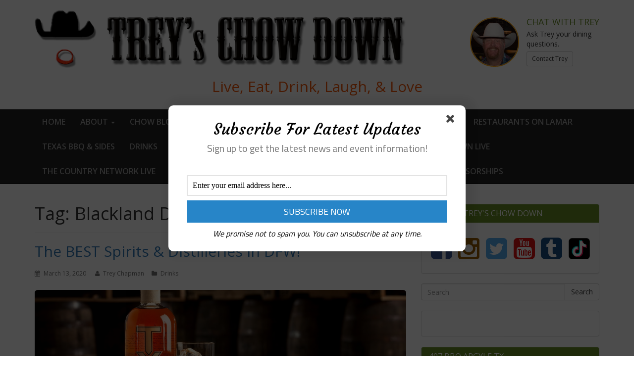

--- FILE ---
content_type: text/html; charset=UTF-8
request_url: https://treyschowdown.com/tag/blackland-distillery/
body_size: 37572
content:
<!DOCTYPE html>
<html lang="en-US">
<head>
<meta charset="UTF-8">
<meta name="viewport" content="width=device-width, initial-scale=1">
<link rel="profile" href="https://gmpg.org/xfn/11">
<link rel="pingback" href="https://treyschowdown.com/xmlrpc.php">

<meta name='robots' content='index, follow, max-image-preview:large, max-snippet:-1, max-video-preview:-1' />
	<style>img:is([sizes="auto" i], [sizes^="auto," i]) { contain-intrinsic-size: 3000px 1500px }</style>
	
	<!-- This site is optimized with the Yoast SEO plugin v26.8 - https://yoast.com/product/yoast-seo-wordpress/ -->
	<title>Blackland Distillery Archives - Treys Chow Down</title>
	<meta property="og:locale" content="en_US" />
	<meta property="og:type" content="article" />
	<meta property="og:title" content="Blackland Distillery Archives - Treys Chow Down" />
	<meta property="og:url" content="https://treyschowdown.com/tag/blackland-distillery/" />
	<meta property="og:site_name" content="Treys Chow Down" />
	<meta property="og:image" content="https://treyschowdown.com/wp-content/uploads/2016/11/logo.png" />
	<meta property="og:image:width" content="915" />
	<meta property="og:image:height" content="144" />
	<meta property="og:image:type" content="image/png" />
	<meta name="twitter:card" content="summary_large_image" />
	<meta name="twitter:site" content="@treyschowdown" />
	<script type="application/ld+json" class="yoast-schema-graph">{"@context":"https://schema.org","@graph":[{"@type":"CollectionPage","@id":"https://treyschowdown.com/tag/blackland-distillery/","url":"https://treyschowdown.com/tag/blackland-distillery/","name":"Blackland Distillery Archives - Treys Chow Down","isPartOf":{"@id":"https://treyschowdown.com/#website"},"primaryImageOfPage":{"@id":"https://treyschowdown.com/tag/blackland-distillery/#primaryimage"},"image":{"@id":"https://treyschowdown.com/tag/blackland-distillery/#primaryimage"},"thumbnailUrl":"https://treyschowdown.com/wp-content/uploads/2016/12/Tx-whiskey-2.jpg","breadcrumb":{"@id":"https://treyschowdown.com/tag/blackland-distillery/#breadcrumb"},"inLanguage":"en-US"},{"@type":"ImageObject","inLanguage":"en-US","@id":"https://treyschowdown.com/tag/blackland-distillery/#primaryimage","url":"https://treyschowdown.com/wp-content/uploads/2016/12/Tx-whiskey-2.jpg","contentUrl":"https://treyschowdown.com/wp-content/uploads/2016/12/Tx-whiskey-2.jpg","width":2048,"height":611,"caption":"A bottle of alcohol and glass on a table."},{"@type":"BreadcrumbList","@id":"https://treyschowdown.com/tag/blackland-distillery/#breadcrumb","itemListElement":[{"@type":"ListItem","position":1,"name":"Home","item":"https://treyschowdown.com/"},{"@type":"ListItem","position":2,"name":"Blackland Distillery"}]},{"@type":"WebSite","@id":"https://treyschowdown.com/#website","url":"https://treyschowdown.com/","name":"Treys Chow Down","description":"","potentialAction":[{"@type":"SearchAction","target":{"@type":"EntryPoint","urlTemplate":"https://treyschowdown.com/?s={search_term_string}"},"query-input":{"@type":"PropertyValueSpecification","valueRequired":true,"valueName":"search_term_string"}}],"inLanguage":"en-US"}]}</script>
	<!-- / Yoast SEO plugin. -->


<link rel='dns-prefetch' href='//ajax.googleapis.com' />
<link rel='dns-prefetch' href='//collect.commerce.godaddy.com' />
<link rel='dns-prefetch' href='//fonts.googleapis.com' />
<link rel="alternate" type="application/rss+xml" title="Treys Chow Down &raquo; Feed" href="https://treyschowdown.com/feed/" />
<link rel="alternate" type="application/rss+xml" title="Treys Chow Down &raquo; Comments Feed" href="https://treyschowdown.com/comments/feed/" />
<link rel="alternate" type="application/rss+xml" title="Treys Chow Down &raquo; Blackland Distillery Tag Feed" href="https://treyschowdown.com/tag/blackland-distillery/feed/" />
<script type="text/javascript">
/* <![CDATA[ */
window._wpemojiSettings = {"baseUrl":"https:\/\/s.w.org\/images\/core\/emoji\/16.0.1\/72x72\/","ext":".png","svgUrl":"https:\/\/s.w.org\/images\/core\/emoji\/16.0.1\/svg\/","svgExt":".svg","source":{"concatemoji":"https:\/\/treyschowdown.com\/wp-includes\/js\/wp-emoji-release.min.js?ver=0ab21d433c639adcdeb4732b0f0fb7a4"}};
/*! This file is auto-generated */
!function(s,n){var o,i,e;function c(e){try{var t={supportTests:e,timestamp:(new Date).valueOf()};sessionStorage.setItem(o,JSON.stringify(t))}catch(e){}}function p(e,t,n){e.clearRect(0,0,e.canvas.width,e.canvas.height),e.fillText(t,0,0);var t=new Uint32Array(e.getImageData(0,0,e.canvas.width,e.canvas.height).data),a=(e.clearRect(0,0,e.canvas.width,e.canvas.height),e.fillText(n,0,0),new Uint32Array(e.getImageData(0,0,e.canvas.width,e.canvas.height).data));return t.every(function(e,t){return e===a[t]})}function u(e,t){e.clearRect(0,0,e.canvas.width,e.canvas.height),e.fillText(t,0,0);for(var n=e.getImageData(16,16,1,1),a=0;a<n.data.length;a++)if(0!==n.data[a])return!1;return!0}function f(e,t,n,a){switch(t){case"flag":return n(e,"\ud83c\udff3\ufe0f\u200d\u26a7\ufe0f","\ud83c\udff3\ufe0f\u200b\u26a7\ufe0f")?!1:!n(e,"\ud83c\udde8\ud83c\uddf6","\ud83c\udde8\u200b\ud83c\uddf6")&&!n(e,"\ud83c\udff4\udb40\udc67\udb40\udc62\udb40\udc65\udb40\udc6e\udb40\udc67\udb40\udc7f","\ud83c\udff4\u200b\udb40\udc67\u200b\udb40\udc62\u200b\udb40\udc65\u200b\udb40\udc6e\u200b\udb40\udc67\u200b\udb40\udc7f");case"emoji":return!a(e,"\ud83e\udedf")}return!1}function g(e,t,n,a){var r="undefined"!=typeof WorkerGlobalScope&&self instanceof WorkerGlobalScope?new OffscreenCanvas(300,150):s.createElement("canvas"),o=r.getContext("2d",{willReadFrequently:!0}),i=(o.textBaseline="top",o.font="600 32px Arial",{});return e.forEach(function(e){i[e]=t(o,e,n,a)}),i}function t(e){var t=s.createElement("script");t.src=e,t.defer=!0,s.head.appendChild(t)}"undefined"!=typeof Promise&&(o="wpEmojiSettingsSupports",i=["flag","emoji"],n.supports={everything:!0,everythingExceptFlag:!0},e=new Promise(function(e){s.addEventListener("DOMContentLoaded",e,{once:!0})}),new Promise(function(t){var n=function(){try{var e=JSON.parse(sessionStorage.getItem(o));if("object"==typeof e&&"number"==typeof e.timestamp&&(new Date).valueOf()<e.timestamp+604800&&"object"==typeof e.supportTests)return e.supportTests}catch(e){}return null}();if(!n){if("undefined"!=typeof Worker&&"undefined"!=typeof OffscreenCanvas&&"undefined"!=typeof URL&&URL.createObjectURL&&"undefined"!=typeof Blob)try{var e="postMessage("+g.toString()+"("+[JSON.stringify(i),f.toString(),p.toString(),u.toString()].join(",")+"));",a=new Blob([e],{type:"text/javascript"}),r=new Worker(URL.createObjectURL(a),{name:"wpTestEmojiSupports"});return void(r.onmessage=function(e){c(n=e.data),r.terminate(),t(n)})}catch(e){}c(n=g(i,f,p,u))}t(n)}).then(function(e){for(var t in e)n.supports[t]=e[t],n.supports.everything=n.supports.everything&&n.supports[t],"flag"!==t&&(n.supports.everythingExceptFlag=n.supports.everythingExceptFlag&&n.supports[t]);n.supports.everythingExceptFlag=n.supports.everythingExceptFlag&&!n.supports.flag,n.DOMReady=!1,n.readyCallback=function(){n.DOMReady=!0}}).then(function(){return e}).then(function(){var e;n.supports.everything||(n.readyCallback(),(e=n.source||{}).concatemoji?t(e.concatemoji):e.wpemoji&&e.twemoji&&(t(e.twemoji),t(e.wpemoji)))}))}((window,document),window._wpemojiSettings);
/* ]]> */
</script>
<link rel='stylesheet' id='stripe-main-styles-css' href='https://treyschowdown.com/wp-content/mu-plugins/vendor/godaddy/mwc-core/assets/css/stripe-settings.css' type='text/css' media='all' />
<link rel='stylesheet' id='godaddy-payments-payinperson-main-styles-css' href='https://treyschowdown.com/wp-content/mu-plugins/vendor/godaddy/mwc-core/assets/css/pay-in-person-method.css' type='text/css' media='all' />
<link rel='stylesheet' id='sbi_styles-css' href='https://treyschowdown.com/wp-content/plugins/instagram-feed/css/sbi-styles.min.css?ver=6.10.0' type='text/css' media='all' />
<style id='wp-emoji-styles-inline-css' type='text/css'>

	img.wp-smiley, img.emoji {
		display: inline !important;
		border: none !important;
		box-shadow: none !important;
		height: 1em !important;
		width: 1em !important;
		margin: 0 0.07em !important;
		vertical-align: -0.1em !important;
		background: none !important;
		padding: 0 !important;
	}
</style>
<link rel='stylesheet' id='wp-block-library-css' href='https://treyschowdown.com/wp-includes/css/dist/block-library/style.min.css?ver=0ab21d433c639adcdeb4732b0f0fb7a4' type='text/css' media='all' />
<style id='classic-theme-styles-inline-css' type='text/css'>
/*! This file is auto-generated */
.wp-block-button__link{color:#fff;background-color:#32373c;border-radius:9999px;box-shadow:none;text-decoration:none;padding:calc(.667em + 2px) calc(1.333em + 2px);font-size:1.125em}.wp-block-file__button{background:#32373c;color:#fff;text-decoration:none}
</style>
<style id='global-styles-inline-css' type='text/css'>
:root{--wp--preset--aspect-ratio--square: 1;--wp--preset--aspect-ratio--4-3: 4/3;--wp--preset--aspect-ratio--3-4: 3/4;--wp--preset--aspect-ratio--3-2: 3/2;--wp--preset--aspect-ratio--2-3: 2/3;--wp--preset--aspect-ratio--16-9: 16/9;--wp--preset--aspect-ratio--9-16: 9/16;--wp--preset--color--black: #000000;--wp--preset--color--cyan-bluish-gray: #abb8c3;--wp--preset--color--white: #ffffff;--wp--preset--color--pale-pink: #f78da7;--wp--preset--color--vivid-red: #cf2e2e;--wp--preset--color--luminous-vivid-orange: #ff6900;--wp--preset--color--luminous-vivid-amber: #fcb900;--wp--preset--color--light-green-cyan: #7bdcb5;--wp--preset--color--vivid-green-cyan: #00d084;--wp--preset--color--pale-cyan-blue: #8ed1fc;--wp--preset--color--vivid-cyan-blue: #0693e3;--wp--preset--color--vivid-purple: #9b51e0;--wp--preset--gradient--vivid-cyan-blue-to-vivid-purple: linear-gradient(135deg,rgba(6,147,227,1) 0%,rgb(155,81,224) 100%);--wp--preset--gradient--light-green-cyan-to-vivid-green-cyan: linear-gradient(135deg,rgb(122,220,180) 0%,rgb(0,208,130) 100%);--wp--preset--gradient--luminous-vivid-amber-to-luminous-vivid-orange: linear-gradient(135deg,rgba(252,185,0,1) 0%,rgba(255,105,0,1) 100%);--wp--preset--gradient--luminous-vivid-orange-to-vivid-red: linear-gradient(135deg,rgba(255,105,0,1) 0%,rgb(207,46,46) 100%);--wp--preset--gradient--very-light-gray-to-cyan-bluish-gray: linear-gradient(135deg,rgb(238,238,238) 0%,rgb(169,184,195) 100%);--wp--preset--gradient--cool-to-warm-spectrum: linear-gradient(135deg,rgb(74,234,220) 0%,rgb(151,120,209) 20%,rgb(207,42,186) 40%,rgb(238,44,130) 60%,rgb(251,105,98) 80%,rgb(254,248,76) 100%);--wp--preset--gradient--blush-light-purple: linear-gradient(135deg,rgb(255,206,236) 0%,rgb(152,150,240) 100%);--wp--preset--gradient--blush-bordeaux: linear-gradient(135deg,rgb(254,205,165) 0%,rgb(254,45,45) 50%,rgb(107,0,62) 100%);--wp--preset--gradient--luminous-dusk: linear-gradient(135deg,rgb(255,203,112) 0%,rgb(199,81,192) 50%,rgb(65,88,208) 100%);--wp--preset--gradient--pale-ocean: linear-gradient(135deg,rgb(255,245,203) 0%,rgb(182,227,212) 50%,rgb(51,167,181) 100%);--wp--preset--gradient--electric-grass: linear-gradient(135deg,rgb(202,248,128) 0%,rgb(113,206,126) 100%);--wp--preset--gradient--midnight: linear-gradient(135deg,rgb(2,3,129) 0%,rgb(40,116,252) 100%);--wp--preset--font-size--small: 13px;--wp--preset--font-size--medium: 20px;--wp--preset--font-size--large: 36px;--wp--preset--font-size--x-large: 42px;--wp--preset--font-family--inter: "Inter", sans-serif;--wp--preset--font-family--cardo: Cardo;--wp--preset--spacing--20: 0.44rem;--wp--preset--spacing--30: 0.67rem;--wp--preset--spacing--40: 1rem;--wp--preset--spacing--50: 1.5rem;--wp--preset--spacing--60: 2.25rem;--wp--preset--spacing--70: 3.38rem;--wp--preset--spacing--80: 5.06rem;--wp--preset--shadow--natural: 6px 6px 9px rgba(0, 0, 0, 0.2);--wp--preset--shadow--deep: 12px 12px 50px rgba(0, 0, 0, 0.4);--wp--preset--shadow--sharp: 6px 6px 0px rgba(0, 0, 0, 0.2);--wp--preset--shadow--outlined: 6px 6px 0px -3px rgba(255, 255, 255, 1), 6px 6px rgba(0, 0, 0, 1);--wp--preset--shadow--crisp: 6px 6px 0px rgba(0, 0, 0, 1);}:where(.is-layout-flex){gap: 0.5em;}:where(.is-layout-grid){gap: 0.5em;}body .is-layout-flex{display: flex;}.is-layout-flex{flex-wrap: wrap;align-items: center;}.is-layout-flex > :is(*, div){margin: 0;}body .is-layout-grid{display: grid;}.is-layout-grid > :is(*, div){margin: 0;}:where(.wp-block-columns.is-layout-flex){gap: 2em;}:where(.wp-block-columns.is-layout-grid){gap: 2em;}:where(.wp-block-post-template.is-layout-flex){gap: 1.25em;}:where(.wp-block-post-template.is-layout-grid){gap: 1.25em;}.has-black-color{color: var(--wp--preset--color--black) !important;}.has-cyan-bluish-gray-color{color: var(--wp--preset--color--cyan-bluish-gray) !important;}.has-white-color{color: var(--wp--preset--color--white) !important;}.has-pale-pink-color{color: var(--wp--preset--color--pale-pink) !important;}.has-vivid-red-color{color: var(--wp--preset--color--vivid-red) !important;}.has-luminous-vivid-orange-color{color: var(--wp--preset--color--luminous-vivid-orange) !important;}.has-luminous-vivid-amber-color{color: var(--wp--preset--color--luminous-vivid-amber) !important;}.has-light-green-cyan-color{color: var(--wp--preset--color--light-green-cyan) !important;}.has-vivid-green-cyan-color{color: var(--wp--preset--color--vivid-green-cyan) !important;}.has-pale-cyan-blue-color{color: var(--wp--preset--color--pale-cyan-blue) !important;}.has-vivid-cyan-blue-color{color: var(--wp--preset--color--vivid-cyan-blue) !important;}.has-vivid-purple-color{color: var(--wp--preset--color--vivid-purple) !important;}.has-black-background-color{background-color: var(--wp--preset--color--black) !important;}.has-cyan-bluish-gray-background-color{background-color: var(--wp--preset--color--cyan-bluish-gray) !important;}.has-white-background-color{background-color: var(--wp--preset--color--white) !important;}.has-pale-pink-background-color{background-color: var(--wp--preset--color--pale-pink) !important;}.has-vivid-red-background-color{background-color: var(--wp--preset--color--vivid-red) !important;}.has-luminous-vivid-orange-background-color{background-color: var(--wp--preset--color--luminous-vivid-orange) !important;}.has-luminous-vivid-amber-background-color{background-color: var(--wp--preset--color--luminous-vivid-amber) !important;}.has-light-green-cyan-background-color{background-color: var(--wp--preset--color--light-green-cyan) !important;}.has-vivid-green-cyan-background-color{background-color: var(--wp--preset--color--vivid-green-cyan) !important;}.has-pale-cyan-blue-background-color{background-color: var(--wp--preset--color--pale-cyan-blue) !important;}.has-vivid-cyan-blue-background-color{background-color: var(--wp--preset--color--vivid-cyan-blue) !important;}.has-vivid-purple-background-color{background-color: var(--wp--preset--color--vivid-purple) !important;}.has-black-border-color{border-color: var(--wp--preset--color--black) !important;}.has-cyan-bluish-gray-border-color{border-color: var(--wp--preset--color--cyan-bluish-gray) !important;}.has-white-border-color{border-color: var(--wp--preset--color--white) !important;}.has-pale-pink-border-color{border-color: var(--wp--preset--color--pale-pink) !important;}.has-vivid-red-border-color{border-color: var(--wp--preset--color--vivid-red) !important;}.has-luminous-vivid-orange-border-color{border-color: var(--wp--preset--color--luminous-vivid-orange) !important;}.has-luminous-vivid-amber-border-color{border-color: var(--wp--preset--color--luminous-vivid-amber) !important;}.has-light-green-cyan-border-color{border-color: var(--wp--preset--color--light-green-cyan) !important;}.has-vivid-green-cyan-border-color{border-color: var(--wp--preset--color--vivid-green-cyan) !important;}.has-pale-cyan-blue-border-color{border-color: var(--wp--preset--color--pale-cyan-blue) !important;}.has-vivid-cyan-blue-border-color{border-color: var(--wp--preset--color--vivid-cyan-blue) !important;}.has-vivid-purple-border-color{border-color: var(--wp--preset--color--vivid-purple) !important;}.has-vivid-cyan-blue-to-vivid-purple-gradient-background{background: var(--wp--preset--gradient--vivid-cyan-blue-to-vivid-purple) !important;}.has-light-green-cyan-to-vivid-green-cyan-gradient-background{background: var(--wp--preset--gradient--light-green-cyan-to-vivid-green-cyan) !important;}.has-luminous-vivid-amber-to-luminous-vivid-orange-gradient-background{background: var(--wp--preset--gradient--luminous-vivid-amber-to-luminous-vivid-orange) !important;}.has-luminous-vivid-orange-to-vivid-red-gradient-background{background: var(--wp--preset--gradient--luminous-vivid-orange-to-vivid-red) !important;}.has-very-light-gray-to-cyan-bluish-gray-gradient-background{background: var(--wp--preset--gradient--very-light-gray-to-cyan-bluish-gray) !important;}.has-cool-to-warm-spectrum-gradient-background{background: var(--wp--preset--gradient--cool-to-warm-spectrum) !important;}.has-blush-light-purple-gradient-background{background: var(--wp--preset--gradient--blush-light-purple) !important;}.has-blush-bordeaux-gradient-background{background: var(--wp--preset--gradient--blush-bordeaux) !important;}.has-luminous-dusk-gradient-background{background: var(--wp--preset--gradient--luminous-dusk) !important;}.has-pale-ocean-gradient-background{background: var(--wp--preset--gradient--pale-ocean) !important;}.has-electric-grass-gradient-background{background: var(--wp--preset--gradient--electric-grass) !important;}.has-midnight-gradient-background{background: var(--wp--preset--gradient--midnight) !important;}.has-small-font-size{font-size: var(--wp--preset--font-size--small) !important;}.has-medium-font-size{font-size: var(--wp--preset--font-size--medium) !important;}.has-large-font-size{font-size: var(--wp--preset--font-size--large) !important;}.has-x-large-font-size{font-size: var(--wp--preset--font-size--x-large) !important;}
:where(.wp-block-post-template.is-layout-flex){gap: 1.25em;}:where(.wp-block-post-template.is-layout-grid){gap: 1.25em;}
:where(.wp-block-columns.is-layout-flex){gap: 2em;}:where(.wp-block-columns.is-layout-grid){gap: 2em;}
:root :where(.wp-block-pullquote){font-size: 1.5em;line-height: 1.6;}
</style>
<link rel='stylesheet' id='ctf_styles-css' href='https://treyschowdown.com/wp-content/plugins/custom-twitter-feeds/css/ctf-styles.min.css?ver=2.3.1' type='text/css' media='all' />
<link rel='stylesheet' id='woocommerce-layout-css' href='https://treyschowdown.com/wp-content/plugins/woocommerce/assets/css/woocommerce-layout.css?ver=10.4.3' type='text/css' media='all' />
<link rel='stylesheet' id='woocommerce-smallscreen-css' href='https://treyschowdown.com/wp-content/plugins/woocommerce/assets/css/woocommerce-smallscreen.css?ver=10.4.3' type='text/css' media='only screen and (max-width: 768px)' />
<link rel='stylesheet' id='woocommerce-general-css' href='https://treyschowdown.com/wp-content/plugins/woocommerce/assets/css/woocommerce.css?ver=10.4.3' type='text/css' media='all' />
<style id='woocommerce-inline-inline-css' type='text/css'>
.woocommerce form .form-row .required { visibility: visible; }
</style>
<link rel='stylesheet' id='wp-components-css' href='https://treyschowdown.com/wp-includes/css/dist/components/style.min.css?ver=0ab21d433c639adcdeb4732b0f0fb7a4' type='text/css' media='all' />
<link rel='stylesheet' id='godaddy-styles-css' href='https://treyschowdown.com/wp-content/mu-plugins/vendor/wpex/godaddy-launch/includes/Dependencies/GoDaddy/Styles/build/latest.css?ver=2.0.2' type='text/css' media='all' />
<link rel='stylesheet' id='mvpwp-style-css' href='https://treyschowdown.com/wp-content/themes/treyschowdown/style.min.css?ver=1.0.0' type='text/css' media='all' />
<link rel='stylesheet' id='mvpwp-opensans-css' href='//fonts.googleapis.com/css?family=Open+Sans%3A400%2C300%2C600%2C400italic%2C700%2C800&#038;ver=6.8.3' type='text/css' media='all' />
<link rel='stylesheet' id='mwc-payments-payment-form-css' href='https://treyschowdown.com/wp-content/mu-plugins/vendor/godaddy/mwc-core/assets/css/payment-form.css' type='text/css' media='all' />
<script type="text/javascript" src="https://treyschowdown.com/wp-includes/js/jquery/jquery.min.js?ver=3.7.1" id="jquery-core-js"></script>
<script type="text/javascript" src="https://treyschowdown.com/wp-includes/js/jquery/jquery-migrate.min.js?ver=3.4.1" id="jquery-migrate-js"></script>
<script type="text/javascript" src="https://treyschowdown.com/wp-content/plugins/woocommerce/assets/js/jquery-blockui/jquery.blockUI.min.js?ver=2.7.0-wc.10.4.3" id="wc-jquery-blockui-js" defer="defer" data-wp-strategy="defer"></script>
<script type="text/javascript" id="wc-add-to-cart-js-extra">
/* <![CDATA[ */
var wc_add_to_cart_params = {"ajax_url":"\/wp-admin\/admin-ajax.php","wc_ajax_url":"\/?wc-ajax=%%endpoint%%","i18n_view_cart":"View cart","cart_url":"https:\/\/treyschowdown.com\/cart\/","is_cart":"","cart_redirect_after_add":"no"};
/* ]]> */
</script>
<script type="text/javascript" src="https://treyschowdown.com/wp-content/plugins/woocommerce/assets/js/frontend/add-to-cart.min.js?ver=10.4.3" id="wc-add-to-cart-js" defer="defer" data-wp-strategy="defer"></script>
<script type="text/javascript" src="https://treyschowdown.com/wp-content/plugins/woocommerce/assets/js/js-cookie/js.cookie.min.js?ver=2.1.4-wc.10.4.3" id="wc-js-cookie-js" defer="defer" data-wp-strategy="defer"></script>
<script type="text/javascript" id="woocommerce-js-extra">
/* <![CDATA[ */
var woocommerce_params = {"ajax_url":"\/wp-admin\/admin-ajax.php","wc_ajax_url":"\/?wc-ajax=%%endpoint%%","i18n_password_show":"Show password","i18n_password_hide":"Hide password"};
/* ]]> */
</script>
<script type="text/javascript" src="https://treyschowdown.com/wp-content/plugins/woocommerce/assets/js/frontend/woocommerce.min.js?ver=10.4.3" id="woocommerce-js" defer="defer" data-wp-strategy="defer"></script>
<script type="text/javascript" src="https://collect.commerce.godaddy.com/sdk.js" id="poynt-collect-sdk-js"></script>
<script type="text/javascript" id="mwc-payments-poynt-payment-form-js-extra">
/* <![CDATA[ */
var poyntPaymentFormI18n = {"errorMessages":{"genericError":"An error occurred, please try again or try an alternate form of payment.","missingCardDetails":"Missing card details.","missingBillingDetails":"Missing billing details."}};
/* ]]> */
</script>
<script type="text/javascript" src="https://treyschowdown.com/wp-content/mu-plugins/vendor/godaddy/mwc-core/assets/js/payments/frontend/poynt.js" id="mwc-payments-poynt-payment-form-js"></script>
<link rel="https://api.w.org/" href="https://treyschowdown.com/wp-json/" /><link rel="alternate" title="JSON" type="application/json" href="https://treyschowdown.com/wp-json/wp/v2/tags/524" /><link rel="EditURI" type="application/rsd+xml" title="RSD" href="https://treyschowdown.com/xmlrpc.php?rsd" />

<!-- This site is using AdRotate Professional v5.12.2 to display their advertisements - https://ajdg.solutions/ -->
<!-- AdRotate CSS -->
<style type="text/css" media="screen">
	.g { margin:0px; padding:0px; overflow:hidden; line-height:1; zoom:1; }
	.g img { height:auto; }
	.g-col { position:relative; float:left; }
	.g-col:first-child { margin-left: 0; }
	.g-col:last-child { margin-right: 0; }
	.woocommerce-page .g, .bbpress-wrapper .g { margin: 20px auto; clear:both; }
	.g-1 {  margin: 0 auto; }
	.g-12 { width:100%; max-width:300px; height:100%; max-height:250px; margin: 0 auto; }
	.g-14 { margin:0px 0px 0px 0px;width:100%; max-width:300px; height:100%; max-height:250px; }
	@media only screen and (max-width: 480px) {
		.g-col, .g-dyn, .g-single { width:100%; margin-left:0; margin-right:0; }
		.woocommerce-page .g, .bbpress-wrapper .g { margin: 10px auto; }
	}
</style>
<!-- /AdRotate CSS -->

<!-- start Simple Custom CSS and JS -->
<script type="text/javascript">
document.addEventListener("DOMContentLoaded", function () {
    function replaceSpecialCharacters(text) {
        return text
            .replace(/â€œ/g, '"')
            .replace(/â€/g, '"')
            .replace(/â€™/g, "'")
            .replace(/â€˜/g, "'")
            .replace(/â€"/g, '–')
            .replace(/â€¢/g, '•')
            .replace(/â€¦/g, '…')
            .replace(/Â/g, '')
            .replace(/"™/g, "'")
            .replace(/"˜/g, "'")
            .replace(/&acirc;&euro;&trade;/g, "'")
            .replace(/&acirc;&euro;&tilde;/g, "'")
            .replace(/&Acirc;&nbsp;/g, "")
            .replace(/&acirc;&euro;&brvbar;/g, "...")
            .replace(/&acirc;&euro;&rdquo;/g, "–")
            .replace(/&acirc;&euro;&ldquo;/g, "–")
            .replace(/&acirc;&euro;&oelig;/g, '"')
            .replace(/&acirc;&euro;/g, '"');
    }

    function replaceTextContent(node) {
        if (node.nodeType === Node.TEXT_NODE) {
            node.nodeValue = replaceSpecialCharacters(node.nodeValue);
        } else if (node.nodeType === Node.ELEMENT_NODE) {
            node.childNodes.forEach(replaceTextContent);
        }
    }

    replaceTextContent(document.body);
});
</script>
<!-- end Simple Custom CSS and JS -->
	<noscript><style>.woocommerce-product-gallery{ opacity: 1 !important; }</style></noscript>
	<style class='wp-fonts-local' type='text/css'>
@font-face{font-family:Inter;font-style:normal;font-weight:300 900;font-display:fallback;src:url('https://treyschowdown.com/wp-content/plugins/woocommerce/assets/fonts/Inter-VariableFont_slnt,wght.woff2') format('woff2');font-stretch:normal;}
@font-face{font-family:Cardo;font-style:normal;font-weight:400;font-display:fallback;src:url('https://treyschowdown.com/wp-content/plugins/woocommerce/assets/fonts/cardo_normal_400.woff2') format('woff2');}
</style>
<link rel="icon" href="https://treyschowdown.com/wp-content/uploads/2016/11/cropped-logo-32x32.png" sizes="32x32" />
<link rel="icon" href="https://treyschowdown.com/wp-content/uploads/2016/11/cropped-logo-192x192.png" sizes="192x192" />
<link rel="apple-touch-icon" href="https://treyschowdown.com/wp-content/uploads/2016/11/cropped-logo-180x180.png" />
<meta name="msapplication-TileImage" content="https://treyschowdown.com/wp-content/uploads/2016/11/cropped-logo-270x270.png" />
		<style type="text/css" id="wp-custom-css">
			footer .social-icons li {
    position: relative;
}
footer .social-icons i.fa.fa-tiktok-square {
    background: url(/wp-content/uploads/2025/02/tiktok.png) no-repeat;
    width: 27px;
    height: 28px;
    background-size: 100%;
    position: absolute;
    top: 7px;
    left: 0px;
}
.site-footer .social-icons ul li a.tiktok {
    width: 28px;
    height: 28px;
    display: inline-block;
}

.social-sidebar ul li {
    position: relative;
}
.social-sidebar ul i.fa.fa-tiktok-square::before {
    background: url(/wp-content/uploads/2025/02/tiktok.png) no-repeat;
    width: 43px;
    height: 43px;
    background-size: 100%;
    position: absolute;
    top: 15px;
    left: 0px;
    content: "";
}
.social-sidebar ul li {
    width: 13%;
    display: inline-block;
}

aside#secondary .sb-grid-wrapper[data-grid-mobile-columns="1"] {
    grid-template-columns: repeat(2,1fr)!important;
}

aside#secondary .sb-post-item-image-wrap {
    height: 150px!important;
}

aside#secondary #sb-tiktok-feeds-container-1 .sb-post-item-wrap {
    padding: 0px 0px 0px 0px!important;
	margin-bottom: 0px!important;
}
@media (max-width: 767px) {
  .flexslider .slides img {
    height: 200px;
  }
}

		</style>
		</head>

<body data-rsssl=1 class="archive tag tag-blackland-distillery tag-524 wp-theme-treyschowdown theme-treyschowdown do-etfw woocommerce-no-js group-blog hfeed">

  <script>
    (function(i,s,o,g,r,a,m){i['GoogleAnalyticsObject']=r;i[r]=i[r]||function(){
    (i[r].q=i[r].q||[]).push(arguments)},i[r].l=1*new Date();a=s.createElement(o),
    m=s.getElementsByTagName(o)[0];a.async=1;a.src=g;m.parentNode.insertBefore(a,m)
    })(window,document,'script','https://www.google-analytics.com/analytics.js','ga');

    ga('create', 'UA-91903412-1', 'auto');
    ga('send', 'pageview');

  </script>

  <div id="fb-root"></div>
  <script>(function(d, s, id) {
    var js, fjs = d.getElementsByTagName(s)[0];
    if (d.getElementById(id)) return;
    js = d.createElement(s); js.id = id;
    js.src = "//connect.facebook.net/en_US/sdk.js#xfbml=1&version=v2.7&appId=160570097345027";
    fjs.parentNode.insertBefore(js, fjs);
  }(document, 'script', 'facebook-jssdk'));</script>
  
<div id="page" class="site">

	<header id="masthead" class="site-header" role="banner">
    <div class="logo">
      <div class="container">
        <div class="row">
          <div class="col-md-8">
            <a href="https://treyschowdown.com/">
              <img src="https://treyschowdown.com/wp-content/themes/treyschowdown/images/logo.png" alt="Trey's Chow Down">
            </a>
          </div>
          <div class="col-md-4">
            <div class="chat-trey">
              <div class="chat-icon">
                <img class="img-circle" src="https://treyschowdown.com/wp-content/themes/treyschowdown/images/trey.jpg" alt="Trey Chapman">
              </div>
              <div class="chat-copy">
                <h4>Chat With Trey</h4>
                <p>Ask Trey your dining <br>questions.</p>
                <a class="btn btn-sm btn-default" href="/contact" onClick="ga('send', 'event', 'Button', 'click', 'Contact - Header Button');">Contact Trey</a>
              </div>
            </div>
          </div>
        </div>
        <div class="row">
          <div class="col-md-12">
            <h2>Live, Eat, Drink, Laugh, & Love</h2>
          </div>
        </div>
      </div>
    </div>

    <nav role="navigation" id="navbar-main">
      <div class="navbar navbar-inverse navbar-static-top">
        <div class="container">
          <!-- .navbar-toggle is used as the toggle for collapsed navbar content -->
          <div class="navbar-header">
            <button type="button" class="navbar-toggle" data-toggle="collapse" data-target=".navbar-responsive-collapse">
              <span class="icon-bar"></span>
              <span class="icon-bar"></span>
              <span class="icon-bar"></span>
            </button>
             
          </div>

          <div class="navbar-collapse collapse navbar-responsive-collapse">
            <ul id="menu-menu" class="nav navbar-nav"><li id="menu-item-26" class="menu-item menu-item-type-post_type menu-item-object-page menu-item-home menu-item-26"><a href="https://treyschowdown.com/">Home</a></li>
<li id="menu-item-44" class="menu-item menu-item-type-post_type menu-item-object-page menu-item-has-children dropdown menu-item-44"><a href="https://treyschowdown.com/about/" class="dropdown-toggle" data-toggle="dropdown">About <b class="caret"></b></a>
<ul class="dropdown-menu">
	<li id="menu-item-91" class="menu-item menu-item-type-post_type menu-item-object-page menu-item-91"><a href="https://treyschowdown.com/about/">About Trey&#8217;s Chow Down</a></li>
	<li id="menu-item-845" class="menu-item menu-item-type-taxonomy menu-item-object-category menu-item-845"><a href="https://treyschowdown.com/photography-credits/">Photography Credits</a></li>
</ul>
</li>
<li id="menu-item-37" class="menu-item menu-item-type-taxonomy menu-item-object-category menu-item-37"><a href="https://treyschowdown.com/chow/">Chow Blogs</a></li>
<li id="menu-item-6112" class="menu-item menu-item-type-taxonomy menu-item-object-category menu-item-6112"><a href="https://treyschowdown.com/travel-experiences/">Travel Experiences</a></li>
<li id="menu-item-477" class="menu-item menu-item-type-post_type menu-item-object-page menu-item-477"><a href="https://treyschowdown.com/testimonials/">Testimonials</a></li>
<li id="menu-item-41" class="menu-item menu-item-type-taxonomy menu-item-object-category menu-item-41"><a href="https://treyschowdown.com/restaurants/">Restaurant Directory</a></li>
<li id="menu-item-3404" class="menu-item menu-item-type-taxonomy menu-item-object-category menu-item-3404"><a href="https://treyschowdown.com/restaurants-on-lamar/">Restaurants On Lamar</a></li>
<li id="menu-item-2461" class="menu-item menu-item-type-taxonomy menu-item-object-category menu-item-2461"><a href="https://treyschowdown.com/texas-bbq/">Texas BBQ &amp; Sides</a></li>
<li id="menu-item-38" class="menu-item menu-item-type-taxonomy menu-item-object-category menu-item-38"><a href="https://treyschowdown.com/drinks/">Drinks</a></li>
<li id="menu-item-570" class="menu-item menu-item-type-taxonomy menu-item-object-category menu-item-570"><a href="https://treyschowdown.com/burgers/">Burgers</a></li>
<li id="menu-item-835" class="menu-item menu-item-type-taxonomy menu-item-object-category menu-item-835"><a href="https://treyschowdown.com/brunch/">Brunch</a></li>
<li id="menu-item-42" class="menu-item menu-item-type-taxonomy menu-item-object-category menu-item-42"><a href="https://treyschowdown.com/tacos/">Tacos</a></li>
<li id="menu-item-43" class="menu-item menu-item-type-taxonomy menu-item-object-category menu-item-43"><a href="https://treyschowdown.com/videos/">Chow Down T.V.</a></li>
<li id="menu-item-3728" class="menu-item menu-item-type-taxonomy menu-item-object-category menu-item-3728"><a href="https://treyschowdown.com/treys-chow-down-live/">Trey&#8217;s Chow Down LIVE</a></li>
<li id="menu-item-5193" class="menu-item menu-item-type-post_type menu-item-object-page menu-item-5193"><a href="https://treyschowdown.com/the-country-network-live/">The Country Network LIVE</a></li>
<li id="menu-item-36" class="menu-item menu-item-type-taxonomy menu-item-object-category menu-item-36"><a href="https://treyschowdown.com/chefs/">Chefs</a></li>
<li id="menu-item-40" class="menu-item menu-item-type-taxonomy menu-item-object-category menu-item-40"><a href="https://treyschowdown.com/food-trucks-catering/">Food Trucks-Catering</a></li>
<li id="menu-item-39" class="menu-item menu-item-type-taxonomy menu-item-object-category menu-item-39"><a href="https://treyschowdown.com/events/">Events</a></li>
<li id="menu-item-28" class="menu-item menu-item-type-post_type menu-item-object-page menu-item-28"><a href="https://treyschowdown.com/contact/">Contact</a></li>
<li id="menu-item-53" class="menu-item menu-item-type-post_type menu-item-object-page menu-item-53"><a href="https://treyschowdown.com/treys-sponsorships/">Trey&#8217;s Sponsorships</a></li>
</ul>
          </div>
        </div>
      </div>           
    </nav>
  </header><!-- #masthead -->

	<div id="content" class="site-content">


<div class="container">
	<div class="row">
		<div id="primary" class="content-area">
			<main id="main" class="site-main" role="main">

			
				<header class="page-header">
					<h1 class="page-title">Tag: <span>Blackland Distillery</span></h1>				</header><!-- .page-header -->

				
<article id="post-4637" class="post-4637 post type-post status-publish format-standard has-post-thumbnail hentry category-drinks tag-bars tag-best-distilleries tag-best-spirits-dfw tag-blackeye-vodka tag-blackland-distillery tag-cocktails-dfw tag-deep-ellum-vodka tag-dfw-distillery tag-dfw-entertainment tag-dfw-events tag-drink-with-trey tag-drinks tag-duckworth-vodka tag-grapefruit-vodka tag-night-clibs tag-night-out-dfw tag-noble-wolf-vodka tag-parties tag-party tag-spirits tag-trey-chapman tag-treys-chow-down-live tag-tx-whiskey tag-vodka tag-whiskey">

	<header class="entry-header">
		<h2 class="entry-title"><a href="https://treyschowdown.com/the-best-spirits-distilleries-in-dfw/" rel="bookmark">The BEST Spirits &#038; Distilleries in DFW!</a></h2>		<div class="entry-meta">
			<span class="posted-on"><i class="fa fa-calendar" aria-hidden="true"></i>  <a href="https://treyschowdown.com/the-best-spirits-distilleries-in-dfw/" rel="bookmark"><time class="entry-date published" datetime="2020-03-13T08:39:32+00:00">March 13, 2020</time><time class="updated" datetime="2025-05-14T00:55:25+00:00">May 14, 2025</time></a></span> 
        <span class="byline"><i class="fa fa-user" aria-hidden="true"></i> <span class="author vcard"><a class="url fn n" href="https://treyschowdown.com/author/treyschowdown/">Trey Chapman</a></span></span><span class="cat-links"><i class="fa fa-folder" aria-hidden="true"></i> <a href="https://treyschowdown.com/drinks/" rel="category tag">Drinks</a></span>		</div><!-- .entry-meta -->
			</header><!-- .entry-header -->

				
		  		    		
					<a href="https://treyschowdown.com/the-best-spirits-distilleries-in-dfw/" title="The BEST Spirits &#038; Distilleries in DFW!">
				        <img width="2048" height="611" src="https://treyschowdown.com/wp-content/uploads/2016/12/Tx-whiskey-2.jpg" class="img-rounded wp-post-image" alt="A bottle of alcohol and glass on a table." decoding="async" fetchpriority="high" srcset="https://treyschowdown.com/wp-content/uploads/2016/12/Tx-whiskey-2.jpg 2048w, https://treyschowdown.com/wp-content/uploads/2016/12/Tx-whiskey-2-600x179.jpg 600w, https://treyschowdown.com/wp-content/uploads/2016/12/Tx-whiskey-2-300x90.jpg 300w, https://treyschowdown.com/wp-content/uploads/2016/12/Tx-whiskey-2-768x229.jpg 768w, https://treyschowdown.com/wp-content/uploads/2016/12/Tx-whiskey-2-1024x306.jpg 1024w" sizes="(max-width: 2048px) 100vw, 2048px" />				    </a>
				 
		  
  	

  	



	<div class="entry-content">
		<p><!DOCTYPE html PUBLIC "-//W3C//DTD HTML 4.0 Transitional//EN" "http://www.w3.org/TR/REC-html40/loose.dtd"><br />
<html><body data-rsssl=1></p>
<figure id="attachment_4655" aria-describedby="caption-attachment-4655" style="width: 256px" class="wp-caption alignright"><img decoding="async" class="wp-image-4655" src="https://treyschowdown.com/wp-content/uploads/2019/08/fullsizeoutput_6d1.jpeg" alt="A red and green logo of the symbol for tiktok." width="256" height="320" srcset="https://treyschowdown.com/wp-content/uploads/2019/08/fullsizeoutput_6d1.jpeg 1223w, https://treyschowdown.com/wp-content/uploads/2019/08/fullsizeoutput_6d1-600x750.jpeg 600w, https://treyschowdown.com/wp-content/uploads/2019/08/fullsizeoutput_6d1-240x300.jpeg 240w, https://treyschowdown.com/wp-content/uploads/2019/08/fullsizeoutput_6d1-768x960.jpeg 768w, https://treyschowdown.com/wp-content/uploads/2019/08/fullsizeoutput_6d1-820x1024.jpeg 820w" sizes="(max-width: 256px) 100vw, 256px" /><figcaption id="caption-attachment-4655" class="wp-caption-text">Deep Ellum Distillery With Trey</figcaption></figure>
<p>If you are one of the three million folks we reach every month then you know about what we&#8217;ve accomplished at <a href="https://treyschowdown.com"><em><strong>Trey&#8217;s Chow Down Brands</strong>.</em></a> The last seven years has been a wild ride and we are gaining ground every day.</p>
<p>One of my favorite things to do is grab a glass of whiskey, vodka, or any craft spirit, while I sip and socialize with friends. Five years ago one of my followers suggested I create a drinking side to <em>Trey&#8217;s Chow Down</em> because they loved following my travels and or nightly debauchery.</p>
<p>Three years ago we introduced the<a href="https://www.facebook.com/drinkwithtrey/"> <em><strong>&#8220;Drink With Trey&#8221;</strong> </em></a>side of our business and it&#8217;s been so rewarding. <em>It&#8217;s a bit more raw, edgy, and crazy at times but a lot of fun!</em></p>
<p>We visit restaurants, distilleries, dinner clubs, bars, night clubs, event centers, and socializing events to locate some of the best spirits, food, and fun for all to enjoy.</p>
<p>The distillery business has changed so much that I decided a year ago to evaluate and locate some of the best spirits and distilleries in North Texas.</p>
<p>Back in the day when someone heard the word distillery what you thought of was a big place that produced spirits. A place where liquor is manufactured. It was generally known as a big factory where they created, produced, bottled, and shipped out tasty spirits. We&#8217;re talking vodka, whiskey, gin, bourbon, and any other spirit that one might enjoy. The distilleries used to be off the beaten path kind of hidden. Most of them were extremely large and not only needed lots of room but couldn&#8217;t be in the middle of the city or didn&#8217;t want to be. They were all about business, production, and shipping.</p>
<p>As most of you know those days are long gone in Texas. If you didn&#8217;t know this, then you&#8217;re either living under a rock, locked in prison, or live so far out in the country that this doesn&#8217;t matter to you anyway.</p>
<p>Craft distilleries have become a large part of the overall drinking experience. They have evolved into a perfect destination of exciting entertainment.</p>
<p>They offer educational tours, live entertainment, cocktail parties, gift shops, food, and plenty of craft cocktails to be enjoyed by everyone. The *NEW* generation craft distilleries work diligently at creating the perfect atmosphere for enjoying a cocktail and socializing with folks.</p>
<p>Drinking has become much more than just ripping a top off a bottle, taking a shot of something, or using a mixer to wash it down. People desire better experiences nowadays and long for the perfect destination to make that special occasion happen.</p>
<figure id="attachment_4656" aria-describedby="caption-attachment-4656" style="width: 290px" class="wp-caption alignleft"><img decoding="async" class="wp-image-4656" src="https://treyschowdown.com/wp-content/uploads/2019/08/53654613_2265007230225552_3804530344883912704_o.jpg" alt="A red and green logo of the symbol for tiktok." width="290" height="387" srcset="https://treyschowdown.com/wp-content/uploads/2019/08/53654613_2265007230225552_3804530344883912704_o.jpg 1536w, https://treyschowdown.com/wp-content/uploads/2019/08/53654613_2265007230225552_3804530344883912704_o-600x800.jpg 600w, https://treyschowdown.com/wp-content/uploads/2019/08/53654613_2265007230225552_3804530344883912704_o-225x300.jpg 225w, https://treyschowdown.com/wp-content/uploads/2019/08/53654613_2265007230225552_3804530344883912704_o-768x1024.jpg 768w" sizes="(max-width: 290px) 100vw, 290px" /><figcaption id="caption-attachment-4656" class="wp-caption-text">TX Whiskey Ranch With Trey</figcaption></figure>
<p>That&#8217;s why so many craft distilleries have popped up all over Texas. People basically have been asking for it and their prayers have been answered.</p>
<p>I&#8217;ve spent a couple of years visiting distilleries all of North Texas and I wanted to share my findings with my fellow drinkers, socialites, and entertainment seekers.</p>
<p>I want everyone to enjoy some great food, tasty cocktails, creative chefs, and mixologists all while laughing and having a fantastic Texas-sized time.</p>
<p>Life is about having fun, enjoying your family and friends, and locating the best experiences as possible to enjoy. I would suggest that you share these findings with your friends and visit all of these distilleries to have some fun.</p>
<p><a href="http://www.frdistilling.com"><strong>Whiskey Ranch</strong></a></p>
<p>TX Whiskey</p>
<p><em>Fort Worth, Texas</em></p>
<p>Leonard Firestone and Troy Robertson founded the Firestone &amp; Robertson Distilling Co., the first craft bourbon and whiskey distillery in North Texas. I&#8217;m in LOVE with TX Whiskey. I can&#8217;t possibly calculate how much of this whiskey I&#8217;ve drank at both the old facility and the new one. TX Whiskey Ranch is an unbelievable place. It is the largest distillery in DFW by size and the entertainment area, which even includes its own golf course. The place is unbelievably beautiful and has everything one desires for a drinking and socializing destination in the DFW area. If you are looking for the experience of the perfect spirit then head over to TX Whiskey Ranch.</p>
<p><a href="http://deepellumvodka.com"><strong>Deep Ellum Distillery</strong></a></p>
<p>Deep Ellum Vodka</p>
<p><em>Deep Ellum, Texas</em></p>
<p>Deep Ellum Distillery was founded by John Reardon, who also founded Deep Ellum Brewery. They have some amazing vodka that I&#8217;ve had plenty of. The master distiller Reade Huddleston spent over a year in Europe learning how to master the distilling process. He has created some amazing vodka flavors at Deep Ellum. They have several different flavors of vodka they create. You can also enjoy some of Aaron Wangs incredibly tasty craft cocktails. The distillery offers a large entertainment area, games, a stage for live entertainment, a merch area, and plenty of fun. If you enjoy vodka and are looking for fun times then head over to Deep Ellum! I had fun with the DEEP Ellum team on our Podcast TV show. Check it out when you get a chance you will enjoy it.</p>
<p><iframe loading="lazy" title="Trey&#039;s Chow Down Live W/Deep Ellum Distillery Dallas" width="640" height="360" src="https://www.youtube.com/embed/t5IdgyTEkcQ?feature=oembed" frameborder="0" allow="accelerometer; autoplay; clipboard-write; encrypted-media; gyroscope; picture-in-picture; web-share" referrerpolicy="strict-origin-when-cross-origin" allowfullscreen></iframe></p>
<p><a href="http://blackeyed.vodka"><strong>BlackEyed Distilling Company</strong></a></p>
<p>BlackEyed Vodka</p>
<p><em>Fort Worth, Texas</em></p>
<figure id="attachment_4657" aria-describedby="caption-attachment-4657" style="width: 322px" class="wp-caption alignright"><img loading="lazy" decoding="async" class="wp-image-4657" src="https://treyschowdown.com/wp-content/uploads/2019/08/17632023_1404463612946589_5669085384288310449_o.jpg" alt="A red and green logo of the symbol for tiktok." width="322" height="181" srcset="https://treyschowdown.com/wp-content/uploads/2019/08/17632023_1404463612946589_5669085384288310449_o.jpg 2048w, https://treyschowdown.com/wp-content/uploads/2019/08/17632023_1404463612946589_5669085384288310449_o-600x337.jpg 600w, https://treyschowdown.com/wp-content/uploads/2019/08/17632023_1404463612946589_5669085384288310449_o-300x168.jpg 300w, https://treyschowdown.com/wp-content/uploads/2019/08/17632023_1404463612946589_5669085384288310449_o-768x431.jpg 768w, https://treyschowdown.com/wp-content/uploads/2019/08/17632023_1404463612946589_5669085384288310449_o-1024x575.jpg 1024w" sizes="auto, (max-width: 322px) 100vw, 322px" /><figcaption id="caption-attachment-4657" class="wp-caption-text">Blackeye Vodka</figcaption></figure>
<p>Born in Muleshoe, Texas and raised in Fort Worth, BlackEyed has an incredible story. It is the only vodka born and bred from black eye peas. Owners, distillers, and distributors, Todd Gregory and Scott Billings, have created magic with their brand of vodka. They have one of the most unique vodka products on the market today. It has its own flavor profile and makes the most incredible bloody Mary. The distillery is extremely beautiful and was built in a 100-year-oldfirehouse. It&#8217;s a two-story distillery with a big old school bar and entertainment area on the second floor. They offer tours, live entertainment, and lots of fun. Head over and experience the enjoyment!</p>
<p><a href="https://blacklandfw.com"><strong>Blackland Distillery</strong></a></p>
<p>Vodka, Bourbon, &amp; Gin</p>
<p><em>Fort Worth, Texas</em></p>
<p>Blackland Distillery owner, Markus Kypreos, and head distiller, Ezra Cox, have done an amazing job at creating a sophisticated upscale environment at the Blackland taproom. I&#8217;ve visited the taproom twice and I really have to say how much I enjoy the atmosphere and cocktails. The staff is super friendly and knowledgeable when you&#8217;re wanting to discover what Blackland is all about. They offer vodka, gin, bourbon, and a vast array of craft cocktails. The taproom is a classy low-key place where you can sit at the horseshoe-shaped bar, or in one of the booths, or the big comfortable chairs. I really enjoy this place and spirits. When you get a chance, put them on your list for a visit!</p>
<figure id="attachment_4654" aria-describedby="caption-attachment-4654" style="width: 361px" class="wp-caption alignleft"><img loading="lazy" decoding="async" class="wp-image-4654" src="https://treyschowdown.com/wp-content/uploads/2019/08/59347581_2361656670560607_658746553258737664_o.jpg" alt="A red and green logo of the symbol for tiktok." width="361" height="203" srcset="https://treyschowdown.com/wp-content/uploads/2019/08/59347581_2361656670560607_658746553258737664_o.jpg 2048w, https://treyschowdown.com/wp-content/uploads/2019/08/59347581_2361656670560607_658746553258737664_o-600x338.jpg 600w, https://treyschowdown.com/wp-content/uploads/2019/08/59347581_2361656670560607_658746553258737664_o-300x169.jpg 300w, https://treyschowdown.com/wp-content/uploads/2019/08/59347581_2361656670560607_658746553258737664_o-768x432.jpg 768w, https://treyschowdown.com/wp-content/uploads/2019/08/59347581_2361656670560607_658746553258737664_o-1024x576.jpg 1024w" sizes="auto, (max-width: 361px) 100vw, 361px" /><figcaption id="caption-attachment-4654" class="wp-caption-text">Blackland Distillery At The Horseshoe Bar</figcaption></figure>
<p><a href="https://www.duckworthvodka.com"><strong>Duckworth Distillery</strong></a></p>
<p>Duckworth Vodka</p>
<p><em>Dallas, TX</em></p>
<p>The Duckworth brand vodka is a flavorful vodka and fairly new to the DFW vodka scene. Owner, Lee Fugua, will happily tell his vodka is an artisanal sipping vodka in unique flavors. He would be correct! It is some, dare I say it, delicious vodka made from 100% sugarcane with flavors like Duckworth original, French Oak Barrel, and Truffle. It is truly a sipping vodka. You can create a craft cocktail or martini that tastes like MORE because you&#8217;ll definitely be saying, &#8220;Thanks can I have one more please&#8221;? The distillery is a cozy little place just off Lemon Ave in Dallas where you can find Lee discussing his vodka and telling stories from his wine days. It&#8217;s always fun with a vibrant atmosphere. When you have time check out Duckworth and have some joy. Just be sure and check their hours before heading over to visit them.</p>
<p><a href="https://witherspoondistillery.com"><strong>Witherspoon Distillery</strong></a></p>
<p>Witherspoon Whiskey</p>
<p><em>Lewisville, Texas</em></p>
<p>The Witherspoon branded whiskey to me is very smooth and easy to drink. It&#8217;s a craft branded whiskey prepared in small batches. It was created in 2011 by Quentin Witherspoon with his co-founders Natasha and Ryan DeHart. The distillery is beautiful and has tasting areas for craft cocktails, a gorgeous outdoor area that is kid-friendly, and they offer live entertainment. Like most distilleries, they offer tours and will happily discuss anything about the smooth craft spirits. I&#8217;ve only visited this place once but I fell in love with the Weatherspoon brand. This is a must-visit place on your DFW distillery tour.</p>
<p><a href="https://noblewolfvodka.com"><strong>Noble Wolf Vodka</strong></a></p>
<p>Corporate Office Dallas</p>
<p><em>Distillery Austin, Texas</em></p>
<p>They DO NOT have a distillery in the DFW area, but they are working on having one soon. Noble Wolf Vodka is a very flavorful vodka and fairly new to the DFW vodka scene. Owner, Bryce Cottrell, developed Noble Wolf Vodka while attending the University Of Texas. He will tell you, &#8220;The Noble Wolf brand is the first premium grade alcoholic spirit to be uniquely and attentively produced from 100% pure and natural Florida grapefruits resulting in a refreshing and gluten-free vodka. &#8221; I LOVE the taste of this vodka! To me it&#8217;s very smooth and oh so refreshing with a hint of grapefruit. The best thing about this vodka is there is no after taste, it&#8217;s just SMOOTH! I had a chance to spend some time interviewing Bryce for my national T.V. and radio podcast on Trey&#8217;s Chow Down LIVE. You can watch this episode below.</p>
<p><iframe loading="lazy" title="Trey&#039;s Chow Down LIVE  #118 w/Bryce Cottrell" width="640" height="360" src="https://www.youtube.com/embed/6bDMo9Rr0Gc?start=17&#038;feature=oembed" frameborder="0" allow="accelerometer; autoplay; clipboard-write; encrypted-media; gyroscope; picture-in-picture; web-share" referrerpolicy="strict-origin-when-cross-origin" allowfullscreen></iframe></p>
<p>&nbsp;</p>
<p>I hope you go enjoy some of these awesome craft spirits and have some fun, maybe get into some debauchery like <a href="https://www.facebook.com/drinkwithtrey/"><strong><em>Drink With Trey.</em></strong> </a>If you check one of these places out, make sure to share your experience with us! Until next time, Live, Eat, Drink, Laugh, &amp; Love!</p>
<p><a href="https://www.facebook.com/Trey.SM.Chapman"><em><strong>Trey Chapman</strong></em></a></p>
<p></body></html></p>
	</div><!-- .entry-content -->

	<footer class="entry-footer">
		<span class="tags-links"><i class="fa fa-tags" aria-hidden="true"></i> <a href="https://treyschowdown.com/tag/bars/" rel="tag">Bars</a>, <a href="https://treyschowdown.com/tag/best-distilleries/" rel="tag">Best Distilleries</a>, <a href="https://treyschowdown.com/tag/best-spirits-dfw/" rel="tag">Best Spirits DFW</a>, <a href="https://treyschowdown.com/tag/blackeye-vodka/" rel="tag">Blackeye Vodka</a>, <a href="https://treyschowdown.com/tag/blackland-distillery/" rel="tag">Blackland Distillery</a>, <a href="https://treyschowdown.com/tag/cocktails-dfw/" rel="tag">Cocktails DFW</a>, <a href="https://treyschowdown.com/tag/deep-ellum-vodka/" rel="tag">Deep Ellum Vodka</a>, <a href="https://treyschowdown.com/tag/dfw-distillery/" rel="tag">DFW Distillery</a>, <a href="https://treyschowdown.com/tag/dfw-entertainment/" rel="tag">DFW Entertainment</a>, <a href="https://treyschowdown.com/tag/dfw-events/" rel="tag">DFW Events</a>, <a href="https://treyschowdown.com/tag/drink-with-trey/" rel="tag">Drink With Trey</a>, <a href="https://treyschowdown.com/tag/drinks/" rel="tag">Drinks</a>, <a href="https://treyschowdown.com/tag/duckworth-vodka/" rel="tag">Duckworth Vodka</a>, <a href="https://treyschowdown.com/tag/grapefruit-vodka/" rel="tag">Grapefruit Vodka</a>, <a href="https://treyschowdown.com/tag/night-clibs/" rel="tag">Night clibs</a>, <a href="https://treyschowdown.com/tag/night-out-dfw/" rel="tag">Night Out DFW</a>, <a href="https://treyschowdown.com/tag/noble-wolf-vodka/" rel="tag">Noble Wolf Vodka</a>, <a href="https://treyschowdown.com/tag/parties/" rel="tag">Parties</a>, <a href="https://treyschowdown.com/tag/party/" rel="tag">Party</a>, <a href="https://treyschowdown.com/tag/spirits/" rel="tag">Spirits</a>, <a href="https://treyschowdown.com/tag/trey-chapman/" rel="tag">Trey Chapman</a>, <a href="https://treyschowdown.com/tag/treys-chow-down-live/" rel="tag">trey's chow down live</a>, <a href="https://treyschowdown.com/tag/tx-whiskey/" rel="tag">TX Whiskey</a>, <a href="https://treyschowdown.com/tag/vodka/" rel="tag">Vodka</a>, <a href="https://treyschowdown.com/tag/whiskey/" rel="tag">Whiskey</a></span>	</footer><!-- .entry-footer -->


	
</article><!-- #post-## -->

<article id="post-5132" class="post-5132 post type-post status-publish format-standard has-post-thumbnail hentry category-treys-chow-down-live tag-best-distilleries-texas tag-blackland tag-blackland-distillery tag-blackland-spirtis tag-dallas tag-for-worth-texas tag-fort-worth-spirits tag-texas tag-texas-gin tag-texas-vodka tag-texas-whiskey tag-visit-dallas tag-visit-fort-worth">

	<header class="entry-header">
		<h2 class="entry-title"><a href="https://treyschowdown.com/treys-chow-down-live-w-chef-markus-blackland-distillery/" rel="bookmark">Trey&#8217;s Chow Down LIVE #139 w/Chef Markus ( Blackland Distillery )</a></h2>		<div class="entry-meta">
			<span class="posted-on"><i class="fa fa-calendar" aria-hidden="true"></i>  <a href="https://treyschowdown.com/treys-chow-down-live-w-chef-markus-blackland-distillery/" rel="bookmark"><time class="entry-date published" datetime="2019-11-20T18:36:49+00:00">November 20, 2019</time><time class="updated" datetime="2020-01-30T14:57:48+00:00">January 30, 2020</time></a></span> 
        <span class="byline"><i class="fa fa-user" aria-hidden="true"></i> <span class="author vcard"><a class="url fn n" href="https://treyschowdown.com/author/treyschowdown/">Trey Chapman</a></span></span><span class="cat-links"><i class="fa fa-folder" aria-hidden="true"></i> <a href="https://treyschowdown.com/treys-chow-down-live/" rel="category tag">Trey's Chow Down LIVE</a></span>		</div><!-- .entry-meta -->
			</header><!-- .entry-header -->

				
		  		    					<a href="https://www.youtube.com/watch?v=L1ryxBvANZQ&t=1050s" title="Trey&#8217;s Chow Down LIVE #139 w/Chef Markus ( Blackland Distillery )" target="_blank">
				        <img width="2530" height="1336" src="https://treyschowdown.com/wp-content/uploads/2019/11/fullsizeoutput_853.jpeg" class="img-rounded wp-post-image" alt="Two men sitting at a table in front of drinks." decoding="async" loading="lazy" srcset="https://treyschowdown.com/wp-content/uploads/2019/11/fullsizeoutput_853.jpeg 2530w, https://treyschowdown.com/wp-content/uploads/2019/11/fullsizeoutput_853-600x317.jpeg 600w, https://treyschowdown.com/wp-content/uploads/2019/11/fullsizeoutput_853-300x158.jpeg 300w, https://treyschowdown.com/wp-content/uploads/2019/11/fullsizeoutput_853-1024x541.jpeg 1024w, https://treyschowdown.com/wp-content/uploads/2019/11/fullsizeoutput_853-768x406.jpeg 768w, https://treyschowdown.com/wp-content/uploads/2019/11/fullsizeoutput_853-1536x811.jpeg 1536w, https://treyschowdown.com/wp-content/uploads/2019/11/fullsizeoutput_853-2048x1081.jpeg 2048w" sizes="auto, (max-width: 2530px) 100vw, 2530px" />				    </a>
				 
		  
  	

  	



	<div class="entry-content">
			</div><!-- .entry-content -->

	<footer class="entry-footer">
		<span class="tags-links"><i class="fa fa-tags" aria-hidden="true"></i> <a href="https://treyschowdown.com/tag/best-distilleries-texas/" rel="tag">Best Distilleries Texas</a>, <a href="https://treyschowdown.com/tag/blackland/" rel="tag">Blackland</a>, <a href="https://treyschowdown.com/tag/blackland-distillery/" rel="tag">Blackland Distillery</a>, <a href="https://treyschowdown.com/tag/blackland-spirtis/" rel="tag">Blackland Spirtis</a>, <a href="https://treyschowdown.com/tag/dallas/" rel="tag">Dallas</a>, <a href="https://treyschowdown.com/tag/for-worth-texas/" rel="tag">For Worth TExas</a>, <a href="https://treyschowdown.com/tag/fort-worth-spirits/" rel="tag">Fort Worth Spirits</a>, <a href="https://treyschowdown.com/tag/texas/" rel="tag">Texas</a>, <a href="https://treyschowdown.com/tag/texas-gin/" rel="tag">TExas GIN</a>, <a href="https://treyschowdown.com/tag/texas-vodka/" rel="tag">Texas Vodka</a>, <a href="https://treyschowdown.com/tag/texas-whiskey/" rel="tag">TExas Whiskey</a>, <a href="https://treyschowdown.com/tag/visit-dallas/" rel="tag">Visit Dallas</a>, <a href="https://treyschowdown.com/tag/visit-fort-worth/" rel="tag">Visit Fort Worth</a></span>	</footer><!-- .entry-footer -->


	
</article><!-- #post-## -->

			</main><!-- #main -->
		</div><!-- #primary -->


		<aside id="secondary" class="widget-area" role="complementary">

			<div class="panel panel-default social-sidebar widget">
			  <div class="panel-heading">
			    <h3 class="panel-title">Follow Trey's Chow Down</h3>
			  </div>
			  <div class="panel-body">
			    <ul>
					<li><a class="facebook" href="https://www.facebook.com/treys.chow.down/" target="_blank" onClick="ga('send', 'event', 'Button', 'click', 'Facebook - Sidebar Icon');"><i class="fa fa-facebook-square" aria-hidden="true"></i></a></li>
					<li><a class="instagram" href="https://www.instagram.com/badbroncstudio/" target="_blank" onClick="ga('send', 'event', 'Button', 'click', 'Instagram - Sidebar Icon');"><i class="fa fa-instagram" aria-hidden="true"></i></a></li>
					<li><a class="twitter" href="https://twitter.com/treyschowdown" target="_blank" onClick="ga('send', 'event', 'Button', 'click', 'Twitter - Sidebar Icon');"><i class="fa fa-twitter-square" aria-hidden="true"></i></a></li>
					<li><a class="youtube" href="https://www.youtube.com/channel/UCoXr_xZkZK46pkko7jR045g" target="_blank" onClick="ga('send', 'event', 'Button', 'click', 'YouTube - Sidebar Icon');"><i class="fa fa-youtube-square" aria-hidden="true"></i></a></li>
					<li><a class="tumblr" href="http://cowboytrey.tumblr.com/" target="_blank" onClick="ga('send', 'event', 'Button', 'click', 'Tumblr - Sidebar Icon');"><i class="fa fa-tumblr-square" aria-hidden="true"></i></a></li>
				<li><a class="tiktok" href="https://www.tiktok.com/@treyschowdown?_t=ZP-8uBnL5xUwcY&_r=1__;!%5C!Hj18uoVe_Lnx!vf-iFsSw6kbAhw8ua5l5JcUlJFCEitNLG_r1Feims77J8ecfUh_J2-z5JCYT6yP7HIpIw5LwV_tBcc68M_RwEA$" target="_blank" onClick="ga('send', 'event', 'Button', 'click', 'tiktok - Footer Icon');"><i class="fa fa-tiktok-square" aria-hidden="true"></i></a></li>
				</ul>
			  </div>
			</div>

			 
			
			<section id="search-2" class="widget panel panel-default widget_search"><form role="search" method="get" class="search-form" action="https://treyschowdown.com/">
  <div class="input-group">
    <input type="text" class="search-field form-control" placeholder="Search" value="" name="s" aria-describedby="search-form">
      <span class="input-group-btn">
        <button type="submit" class="btn btn-default" id="search-form">Search        </button>
      </span>
  </div>   
</form>

</section><section id="custom_html-3" class="widget_text widget panel panel-default widget_custom_html"><div class="textwidget custom-html-widget"><div class="fb-page" data-href="https://www.facebook.com/drinkwithtrey/" data-tabs="timeline" data-width="360" data-height="600" data-small-header="false" data-adapt-container-width="true" data-hide-cover="false" data-show-facepile="true"><blockquote cite="https://www.facebook.com/treys.chow.down" class="fb-xfbml-parse-ignore"><a href="https://www.facebook.com/drinkwithtrey/">Drink With Trey</a></blockquote></div></div></section><section id="text-14" class="widget panel panel-default widget_text"><div class="panel-heading"><h3 class="widget-title panel-title">407 BBQ Argyle TX</h3></div>			<div class="textwidget"><div class="a-single a-39"><a onClick="gtag('event', 'click', {'advert_name': '407 BBQ'});" href="http://407bbq.com" target="_blank"><img decoding="async" onload="gtag('event', 'impression', {'advert_name': '407 BBQ'});" src="https://treyschowdown.com/wp-content/uploads/2019/03/fullsizeoutput_2bb.jpeg" /></a></div>
</div>
		</section><section id="text-15" class="widget panel panel-default widget_text"><div class="panel-heading"><h3 class="widget-title panel-title">Restaurants On Lamar</h3></div>			<div class="textwidget"><div class="a-single a-31"><a onClick="gtag('event', 'click', {'advert_name': 'Restaurants On Lamar 300x250'});" href="https://www.facebook.com/restaurantsonlamar/" target="_blank"><img decoding="async" onload="gtag('event', 'impression', {'advert_name': 'Restaurants On Lamar 300x250'});" src="https://treyschowdown.com/wp-content/banners/restaurants-on-lamar-new-sign-.jpg" /></a></div>
</div>
		</section><section id="text-13" class="widget panel panel-default widget_text"><div class="panel-heading"><h3 class="widget-title panel-title">Slaughter’s BBQ Oasis</h3></div>			<div class="textwidget"><div class="a-single a-46"><a onClick="gtag('event', 'click', {'advert_name': 'Slaughter\&#039;s BBQ Oasis'});" href="https://www.facebook.com/Slaughtersbbqoasis/" ><img decoding="async" onload="gtag('event', 'impression', {'advert_name': 'Slaughter\&#039;s BBQ Oasis'});" src="https://treyschowdown.com/wp-content/uploads/2020/04/fullsizeoutput_9a7-scaled.jpeg" /></a></div>
</div>
		</section><section id="custom_html-8" class="widget_text widget panel panel-default widget_custom_html"><div class="textwidget custom-html-widget"><div class="g g-14"><div class="g-dyn a-6 c-1"><a onClick="gtag('event', 'click', {'advert_name': 'Lazy J'});" href="https://www.lazyjranchwear.com/" target="_blank"><img onload="gtag('event', 'impression', {'advert_name': 'Lazy J'});" src="https://treyschowdown.com/wp-content/uploads/2017/11/lazy-j-300x250.jpg" /></a></div><div class="g-dyn a-7 c-2" style="display: none;"><a onClick="gtag('event', 'click', {'advert_name': 'American Hat'});" href="http://americanhat.net/" target="_blank"><img onload="gtag('event', 'impression', {'advert_name': 'American Hat'});" src="https://treyschowdown.com/wp-content/uploads/2017/11/american-hat-300x250.jpg" /></a></div></div></div></section><section id="text-16" class="widget panel panel-default widget_text"><div class="panel-heading"><h3 class="widget-title panel-title">Owners Box Dallas</h3></div>			<div class="textwidget"><div class="a-single a-32"><a href="https://www.facebook.com/OwnersBoxDFW/" target="_blank"><img decoding="async" src="https://treyschowdown.com/wp-content/banners/owners-box-sports-bar-grill-photo.jpg" /></a></div>
</div>
		</section><section id="text-10" class="widget panel panel-default widget_text">			<div class="textwidget">
<!-- Custom Twitter Feeds by Smash Balloon -->
<div id="ctf" class=" ctf ctf-type-usertimeline ctf-rebranded ctf-feed-2  ctf-styles ctf-list ctf-regular-style"   data-ctfshortcode="{&quot;feed&quot;:&quot;2&quot;}"   data-ctfdisablelinks="false" data-ctflinktextcolor="#" data-header-size="small" data-feedid="2" data-postid=""  data-feed="2" data-ctfintents="1"  data-ctfneeded="-140">
    
<div class="ctf-header  ctf-no-bio" >
    <a href="https://twitter.com/treyschowdown/" target="_blank" rel="noopener noreferrer" title="@treyschowdown" class="ctf-header-link">
        <div class="ctf-header-text">
            <p class="ctf-header-user">
                <span class="ctf-header-name">Treys Chow Down . Com</span>
                <span class="ctf-verified"><svg class="svg-inline--fa fa-check-circle fa-w-16" aria-hidden="true" aria-label="verified" data-fa-processed="" data-prefix="fa" data-icon="check-circle" role="img" xmlns="http://www.w3.org/2000/svg" viewBox="0 0 512 512"><path fill="currentColor" d="M504 256c0 136.967-111.033 248-248 248S8 392.967 8 256 119.033 8 256 8s248 111.033 248 248zM227.314 387.314l184-184c6.248-6.248 6.248-16.379 0-22.627l-22.627-22.627c-6.248-6.249-16.379-6.249-22.628 0L216 308.118l-70.059-70.059c-6.248-6.248-16.379-6.248-22.628 0l-22.627 22.627c-6.248 6.248-6.248 16.379 0 22.627l104 104c6.249 6.249 16.379 6.249 22.628.001z"></path></svg></span>
                <span class="ctf-header-follow">
                    <svg width="30" height="30" viewBox="0 0 30 30" fill="none" xmlns="http://www.w3.org/2000/svg"><path d="M21.1161 6.27344H24.2289L17.4284 14.0459L25.4286 24.6225H19.1645L14.2583 18.2079L8.6444 24.6225H5.52976L12.8035 16.309L5.12891 6.27344H11.552L15.9868 12.1367L21.1161 6.27344ZM20.0236 22.7594H21.7484L10.6148 8.03871H8.7639L20.0236 22.7594Z" fill="black"/>
			</svg> Follow                </span>
            </p>

			                <p class="ctf-header-bio"  >
					550K Followers, 15 Socials, FOX, ABC, CBS, TCN, Dr. Phil, TV Show Host, Publisher, Writer, Food, Travel &amp; Chefs. Reaches 175 Million A Year. Contact US!                </p>
			        </div>

        <div class="ctf-header-img">
            <div class="ctf-header-img-hover">
                <svg width="30" height="30" viewBox="0 0 30 30" fill="none" xmlns="http://www.w3.org/2000/svg"><path d="M21.1161 6.27344H24.2289L17.4284 14.0459L25.4286 24.6225H19.1645L14.2583 18.2079L8.6444 24.6225H5.52976L12.8035 16.309L5.12891 6.27344H11.552L15.9868 12.1367L21.1161 6.27344ZM20.0236 22.7594H21.7484L10.6148 8.03871H8.7639L20.0236 22.7594Z" fill="black"/>
			</svg>            </div>
			                <img loading="lazy" decoding="async" src="https://pbs.twimg.com/profile_images/1199325088195198977/5nM7nazM_normal.jpg" alt="treyschowdown" width="48" height="48">
			        </div>
    </a>
</div>
    <div class="ctf-tweets">
   		
<div  class="ctf-item ctf-author-treyschowdown ctf-new"  id="2016505732158345538" >

	
	<div class="ctf-author-box">
		<div class="ctf-author-box-link">
	        									<a href="https://twitter.com/treyschowdown" class="ctf-author-avatar" target="_blank" rel="noopener noreferrer" >
													<img loading="lazy" decoding="async" src="https://pbs.twimg.com/profile_images/1199325088195198977/5nM7nazM_normal.jpg" alt="treyschowdown" width="48" height="48">
											</a>
				
									<a href="https://twitter.com/treyschowdown" target="_blank" rel="noopener noreferrer" class="ctf-author-name" >Treys Chow Down . Com</a>
											<span class="ctf-verified"  ><svg class="svg-inline--fa fa-check-circle fa-w-16" aria-hidden="true" aria-label="verified" data-fa-processed="" data-prefix="fa" data-icon="check-circle" role="img" xmlns="http://www.w3.org/2000/svg" viewBox="0 0 512 512"><path fill="currentColor" d="M504 256c0 136.967-111.033 248-248 248S8 392.967 8 256 119.033 8 256 8s248 111.033 248 248zM227.314 387.314l184-184c6.248-6.248 6.248-16.379 0-22.627l-22.627-22.627c-6.248-6.249-16.379-6.249-22.628 0L216 308.118l-70.059-70.059c-6.248-6.248-16.379-6.248-22.628 0l-22.627 22.627c-6.248 6.248-6.248 16.379 0 22.627l104 104c6.249 6.249 16.379 6.249 22.628.001z"></path></svg></span>
										<a href="https://twitter.com/treyschowdown" class="ctf-author-screenname" target="_blank" rel="noopener noreferrer" >@treyschowdown</a>
					<span class="ctf-screename-sep">&middot;</span>
					        
							<div class="ctf-tweet-meta" >
					<a href="https://twitter.com/treyschowdown/status/2016505732158345538" class="ctf-tweet-date" target="_blank" rel="noopener noreferrer" >18h</a>
				</div>
					</div>
	    			<div class="ctf-corner-logo" >
				<svg width="30" height="30" viewBox="0 0 30 30" fill="none" xmlns="http://www.w3.org/2000/svg"><path d="M21.1161 6.27344H24.2289L17.4284 14.0459L25.4286 24.6225H19.1645L14.2583 18.2079L8.6444 24.6225H5.52976L12.8035 16.309L5.12891 6.27344H11.552L15.9868 12.1367L21.1161 6.27344ZM20.0236 22.7594H21.7484L10.6148 8.03871H8.7639L20.0236 22.7594Z" fill="black"/>
			</svg>			</div>
		
	</div>
	<div class="ctf-tweet-content">
		                <p class="ctf-tweet-text">
                    Small Favor 🥶 🧊 ❄️ Please reshare for all to consider! 🙏                     </p><a href="https://twitter.com/treyschowdown/status/2016505732158345538" target="_blank" rel="noopener noreferrer" class="ctf-tweet-text-media-wrap"><svg aria-hidden="true" aria-label="images in tweet" focusable="false" data-prefix="far" data-icon="image" role="img" xmlns="http://www.w3.org/2000/svg" viewBox="0 0 512 512" class="svg-inline--fa fa-image fa-w-16 fa-9x ctf-tweet-text-media"><path fill="currentColor" d="M464 64H48C21.49 64 0 85.49 0 112v288c0 26.51 21.49 48 48 48h416c26.51 0 48-21.49 48-48V112c0-26.51-21.49-48-48-48zm-6 336H54a6 6 0 0 1-6-6V118a6 6 0 0 1 6-6h404a6 6 0 0 1 6 6v276a6 6 0 0 1-6 6zM128 152c-22.091 0-40 17.909-40 40s17.909 40 40 40 40-17.909 40-40-17.909-40-40-40zM96 352h320v-80l-87.515-87.515c-4.686-4.686-12.284-4.686-16.971 0L192 304l-39.515-39.515c-4.686-4.686-12.284-4.686-16.971 0L96 304v48z" class=""></path></svg></a>                </p>
                        	</div>

		
	<div class="ctf-tweet-actions" >
		
		<a href="https://twitter.com/intent/tweet?in_reply_to=2016505732158345538&#038;related=treyschowdown" class="ctf-reply" target="_blank" rel="noopener noreferrer">
			<svg class="svg-inline--fa fa-w-16" viewBox="0 0 24 24" aria-label="reply" role="img" xmlns="http://www.w3.org/2000/svg"><g><path fill="currentColor" d="M14.046 2.242l-4.148-.01h-.002c-4.374 0-7.8 3.427-7.8 7.802 0 4.098 3.186 7.206 7.465 7.37v3.828c0 .108.044.286.12.403.142.225.384.347.632.347.138 0 .277-.038.402-.118.264-.168 6.473-4.14 8.088-5.506 1.902-1.61 3.04-3.97 3.043-6.312v-.017c-.006-4.367-3.43-7.787-7.8-7.788zm3.787 12.972c-1.134.96-4.862 3.405-6.772 4.643V16.67c0-.414-.335-.75-.75-.75h-.396c-3.66 0-6.318-2.476-6.318-5.886 0-3.534 2.768-6.302 6.3-6.302l4.147.01h.002c3.532 0 6.3 2.766 6.302 6.296-.003 1.91-.942 3.844-2.514 5.176z"></path></g></svg>			<span class="ctf-screenreader">Reply on Twitter 2016505732158345538</span>
		</a>

		<a href="https://twitter.com/intent/retweet?tweet_id=2016505732158345538&#038;related=treyschowdown" class="ctf-retweet" target="_blank" rel="noopener noreferrer"><svg class="svg-inline--fa fa-w-16" viewBox="0 0 24 24" aria-hidden="true" aria-label="retweet" role="img"><path fill="currentColor" d="M23.77 15.67c-.292-.293-.767-.293-1.06 0l-2.22 2.22V7.65c0-2.068-1.683-3.75-3.75-3.75h-5.85c-.414 0-.75.336-.75.75s.336.75.75.75h5.85c1.24 0 2.25 1.01 2.25 2.25v10.24l-2.22-2.22c-.293-.293-.768-.293-1.06 0s-.294.768 0 1.06l3.5 3.5c.145.147.337.22.53.22s.383-.072.53-.22l3.5-3.5c.294-.292.294-.767 0-1.06zm-10.66 3.28H7.26c-1.24 0-2.25-1.01-2.25-2.25V6.46l2.22 2.22c.148.147.34.22.532.22s.384-.073.53-.22c.293-.293.293-.768 0-1.06l-3.5-3.5c-.293-.294-.768-.294-1.06 0l-3.5 3.5c-.294.292-.294.767 0 1.06s.767.293 1.06 0l2.22-2.22V16.7c0 2.068 1.683 3.75 3.75 3.75h5.85c.414 0 .75-.336.75-.75s-.337-.75-.75-.75z"></path></svg>			<span class="ctf-screenreader">Retweet on Twitter 2016505732158345538</span>
			<span class="ctf-action-count ctf-retweet-count"></span>
		</a>

		<a href="https://twitter.com/intent/like?tweet_id=2016505732158345538&#038;related=treyschowdown" class="ctf-like" target="_blank" rel="nofollow noopener noreferrer">
			<svg class="svg-inline--fa fa-w-16" viewBox="0 0 24 24" aria-hidden="true" aria-label="like" role="img" xmlns="http://www.w3.org/2000/svg"><g><path fill="currentColor" d="M12 21.638h-.014C9.403 21.59 1.95 14.856 1.95 8.478c0-3.064 2.525-5.754 5.403-5.754 2.29 0 3.83 1.58 4.646 2.73.814-1.148 2.354-2.73 4.645-2.73 2.88 0 5.404 2.69 5.404 5.755 0 6.376-7.454 13.11-10.037 13.157H12zM7.354 4.225c-2.08 0-3.903 1.988-3.903 4.255 0 5.74 7.034 11.596 8.55 11.658 1.518-.062 8.55-5.917 8.55-11.658 0-2.267-1.823-4.255-3.903-4.255-2.528 0-3.94 2.936-3.952 2.965-.23.562-1.156.562-1.387 0-.014-.03-1.425-2.965-3.954-2.965z"></path></g></svg>			<span class="ctf-screenreader">Like on Twitter 2016505732158345538</span>
			<span class="ctf-action-count ctf-favorite-count"></span>
		</a>
		
					<a href="https://twitter.com/treyschowdown/status/2016505732158345538" class="ctf-twitterlink" target="_blank" rel="nofollow noopener noreferrer" >
				<span >X</span>
				<span class="ctf-screenreader">2016505732158345538</span>
			</a>
			</div>
</div>
<div  class="ctf-item ctf-author-treyschowdown ctf-new"  id="2016164445773275383" >

	
	<div class="ctf-author-box">
		<div class="ctf-author-box-link">
	        									<a href="https://twitter.com/treyschowdown" class="ctf-author-avatar" target="_blank" rel="noopener noreferrer" >
													<img loading="lazy" decoding="async" src="https://pbs.twimg.com/profile_images/1199325088195198977/5nM7nazM_normal.jpg" alt="treyschowdown" width="48" height="48">
											</a>
				
									<a href="https://twitter.com/treyschowdown" target="_blank" rel="noopener noreferrer" class="ctf-author-name" >Treys Chow Down . Com</a>
											<span class="ctf-verified"  ><svg class="svg-inline--fa fa-check-circle fa-w-16" aria-hidden="true" aria-label="verified" data-fa-processed="" data-prefix="fa" data-icon="check-circle" role="img" xmlns="http://www.w3.org/2000/svg" viewBox="0 0 512 512"><path fill="currentColor" d="M504 256c0 136.967-111.033 248-248 248S8 392.967 8 256 119.033 8 256 8s248 111.033 248 248zM227.314 387.314l184-184c6.248-6.248 6.248-16.379 0-22.627l-22.627-22.627c-6.248-6.249-16.379-6.249-22.628 0L216 308.118l-70.059-70.059c-6.248-6.248-16.379-6.248-22.628 0l-22.627 22.627c-6.248 6.248-6.248 16.379 0 22.627l104 104c6.249 6.249 16.379 6.249 22.628.001z"></path></svg></span>
										<a href="https://twitter.com/treyschowdown" class="ctf-author-screenname" target="_blank" rel="noopener noreferrer" >@treyschowdown</a>
					<span class="ctf-screename-sep">&middot;</span>
					        
							<div class="ctf-tweet-meta" >
					<a href="https://twitter.com/treyschowdown/status/2016164445773275383" class="ctf-tweet-date" target="_blank" rel="noopener noreferrer" >27 Jan</a>
				</div>
					</div>
	    			<div class="ctf-corner-logo" >
				<svg width="30" height="30" viewBox="0 0 30 30" fill="none" xmlns="http://www.w3.org/2000/svg"><path d="M21.1161 6.27344H24.2289L17.4284 14.0459L25.4286 24.6225H19.1645L14.2583 18.2079L8.6444 24.6225H5.52976L12.8035 16.309L5.12891 6.27344H11.552L15.9868 12.1367L21.1161 6.27344ZM20.0236 22.7594H21.7484L10.6148 8.03871H8.7639L20.0236 22.7594Z" fill="black"/>
			</svg>			</div>
		
	</div>
	<div class="ctf-tweet-content">
		                <p class="ctf-tweet-text">
                    New Southern Delicious Destination <br />
Mary Sue's Hot Chicken and Dough <br />
<br />
🌟 TAG, COMMENT and RESHARE with family and friends who love uniquely different eats because we found them at the NEW MARY SUE'S in Arlington, TX.  It was so savory, sweet, decadent and delicious we had to                     </p><a href="https://twitter.com/treyschowdown/status/2016164445773275383" target="_blank" rel="noopener noreferrer" class="ctf-tweet-text-media-wrap"><svg aria-hidden="true" aria-label="video in tweet" focusable="false" data-prefix="far" data-icon="file-video" role="img" xmlns="http://www.w3.org/2000/svg" viewBox="0 0 384 512" class="svg-inline--fa fa-file-video fa-w-12 fa-9x ctf-tweet-text-media"><path fill="currentColor" d="M369.941 97.941l-83.882-83.882A48 48 0 0 0 252.118 0H48C21.49 0 0 21.49 0 48v416c0 26.51 21.49 48 48 48h288c26.51 0 48-21.49 48-48V131.882a48 48 0 0 0-14.059-33.941zM332.118 128H256V51.882L332.118 128zM48 464V48h160v104c0 13.255 10.745 24 24 24h104v288H48zm228.687-211.303L224 305.374V268c0-11.046-8.954-20-20-20H100c-11.046 0-20 8.954-20 20v104c0 11.046 8.954 20 20 20h104c11.046 0 20-8.954 20-20v-37.374l52.687 52.674C286.704 397.318 304 390.28 304 375.986V264.011c0-14.311-17.309-21.319-27.313-11.314z" class=""></path></svg></a>                </p>
                        	</div>

		
	<div class="ctf-tweet-actions" >
		
		<a href="https://twitter.com/intent/tweet?in_reply_to=2016164445773275383&#038;related=treyschowdown" class="ctf-reply" target="_blank" rel="noopener noreferrer">
			<svg class="svg-inline--fa fa-w-16" viewBox="0 0 24 24" aria-label="reply" role="img" xmlns="http://www.w3.org/2000/svg"><g><path fill="currentColor" d="M14.046 2.242l-4.148-.01h-.002c-4.374 0-7.8 3.427-7.8 7.802 0 4.098 3.186 7.206 7.465 7.37v3.828c0 .108.044.286.12.403.142.225.384.347.632.347.138 0 .277-.038.402-.118.264-.168 6.473-4.14 8.088-5.506 1.902-1.61 3.04-3.97 3.043-6.312v-.017c-.006-4.367-3.43-7.787-7.8-7.788zm3.787 12.972c-1.134.96-4.862 3.405-6.772 4.643V16.67c0-.414-.335-.75-.75-.75h-.396c-3.66 0-6.318-2.476-6.318-5.886 0-3.534 2.768-6.302 6.3-6.302l4.147.01h.002c3.532 0 6.3 2.766 6.302 6.296-.003 1.91-.942 3.844-2.514 5.176z"></path></g></svg>			<span class="ctf-screenreader">Reply on Twitter 2016164445773275383</span>
		</a>

		<a href="https://twitter.com/intent/retweet?tweet_id=2016164445773275383&#038;related=treyschowdown" class="ctf-retweet" target="_blank" rel="noopener noreferrer"><svg class="svg-inline--fa fa-w-16" viewBox="0 0 24 24" aria-hidden="true" aria-label="retweet" role="img"><path fill="currentColor" d="M23.77 15.67c-.292-.293-.767-.293-1.06 0l-2.22 2.22V7.65c0-2.068-1.683-3.75-3.75-3.75h-5.85c-.414 0-.75.336-.75.75s.336.75.75.75h5.85c1.24 0 2.25 1.01 2.25 2.25v10.24l-2.22-2.22c-.293-.293-.768-.293-1.06 0s-.294.768 0 1.06l3.5 3.5c.145.147.337.22.53.22s.383-.072.53-.22l3.5-3.5c.294-.292.294-.767 0-1.06zm-10.66 3.28H7.26c-1.24 0-2.25-1.01-2.25-2.25V6.46l2.22 2.22c.148.147.34.22.532.22s.384-.073.53-.22c.293-.293.293-.768 0-1.06l-3.5-3.5c-.293-.294-.768-.294-1.06 0l-3.5 3.5c-.294.292-.294.767 0 1.06s.767.293 1.06 0l2.22-2.22V16.7c0 2.068 1.683 3.75 3.75 3.75h5.85c.414 0 .75-.336.75-.75s-.337-.75-.75-.75z"></path></svg>			<span class="ctf-screenreader">Retweet on Twitter 2016164445773275383</span>
			<span class="ctf-action-count ctf-retweet-count">1</span>
		</a>

		<a href="https://twitter.com/intent/like?tweet_id=2016164445773275383&#038;related=treyschowdown" class="ctf-like" target="_blank" rel="nofollow noopener noreferrer">
			<svg class="svg-inline--fa fa-w-16" viewBox="0 0 24 24" aria-hidden="true" aria-label="like" role="img" xmlns="http://www.w3.org/2000/svg"><g><path fill="currentColor" d="M12 21.638h-.014C9.403 21.59 1.95 14.856 1.95 8.478c0-3.064 2.525-5.754 5.403-5.754 2.29 0 3.83 1.58 4.646 2.73.814-1.148 2.354-2.73 4.645-2.73 2.88 0 5.404 2.69 5.404 5.755 0 6.376-7.454 13.11-10.037 13.157H12zM7.354 4.225c-2.08 0-3.903 1.988-3.903 4.255 0 5.74 7.034 11.596 8.55 11.658 1.518-.062 8.55-5.917 8.55-11.658 0-2.267-1.823-4.255-3.903-4.255-2.528 0-3.94 2.936-3.952 2.965-.23.562-1.156.562-1.387 0-.014-.03-1.425-2.965-3.954-2.965z"></path></g></svg>			<span class="ctf-screenreader">Like on Twitter 2016164445773275383</span>
			<span class="ctf-action-count ctf-favorite-count">2</span>
		</a>
		
					<a href="https://twitter.com/treyschowdown/status/2016164445773275383" class="ctf-twitterlink" target="_blank" rel="nofollow noopener noreferrer" >
				<span >X</span>
				<span class="ctf-screenreader">2016164445773275383</span>
			</a>
			</div>
</div>
<div  class="ctf-item ctf-author-treyschowdown ctf-new"  id="2015801845923357070" >

	
	<div class="ctf-author-box">
		<div class="ctf-author-box-link">
	        									<a href="https://twitter.com/treyschowdown" class="ctf-author-avatar" target="_blank" rel="noopener noreferrer" >
													<img loading="lazy" decoding="async" src="https://pbs.twimg.com/profile_images/1199325088195198977/5nM7nazM_normal.jpg" alt="treyschowdown" width="48" height="48">
											</a>
				
									<a href="https://twitter.com/treyschowdown" target="_blank" rel="noopener noreferrer" class="ctf-author-name" >Treys Chow Down . Com</a>
											<span class="ctf-verified"  ><svg class="svg-inline--fa fa-check-circle fa-w-16" aria-hidden="true" aria-label="verified" data-fa-processed="" data-prefix="fa" data-icon="check-circle" role="img" xmlns="http://www.w3.org/2000/svg" viewBox="0 0 512 512"><path fill="currentColor" d="M504 256c0 136.967-111.033 248-248 248S8 392.967 8 256 119.033 8 256 8s248 111.033 248 248zM227.314 387.314l184-184c6.248-6.248 6.248-16.379 0-22.627l-22.627-22.627c-6.248-6.249-16.379-6.249-22.628 0L216 308.118l-70.059-70.059c-6.248-6.248-16.379-6.248-22.628 0l-22.627 22.627c-6.248 6.248-6.248 16.379 0 22.627l104 104c6.249 6.249 16.379 6.249 22.628.001z"></path></svg></span>
										<a href="https://twitter.com/treyschowdown" class="ctf-author-screenname" target="_blank" rel="noopener noreferrer" >@treyschowdown</a>
					<span class="ctf-screename-sep">&middot;</span>
					        
							<div class="ctf-tweet-meta" >
					<a href="https://twitter.com/treyschowdown/status/2015801845923357070" class="ctf-tweet-date" target="_blank" rel="noopener noreferrer" >26 Jan</a>
				</div>
					</div>
	    			<div class="ctf-corner-logo" >
				<svg width="30" height="30" viewBox="0 0 30 30" fill="none" xmlns="http://www.w3.org/2000/svg"><path d="M21.1161 6.27344H24.2289L17.4284 14.0459L25.4286 24.6225H19.1645L14.2583 18.2079L8.6444 24.6225H5.52976L12.8035 16.309L5.12891 6.27344H11.552L15.9868 12.1367L21.1161 6.27344ZM20.0236 22.7594H21.7484L10.6148 8.03871H8.7639L20.0236 22.7594Z" fill="black"/>
			</svg>			</div>
		
	</div>
	<div class="ctf-tweet-content">
		                <p class="ctf-tweet-text">
                    5Hey Y'all how about some Chilaquiles<br />
Lake Highlands, Dallas, and Garland, Texas <br />
<br />
🌟 TAG, COMMENT and RESHARE with family and friends who love uniquely different breakfast and brunch spots. We found it at JJ'S CAFE'S because they're slang'n Chilaquiles offered 6 different ways.                     </p><a href="https://twitter.com/treyschowdown/status/2015801845923357070" target="_blank" rel="noopener noreferrer" class="ctf-tweet-text-media-wrap"><svg aria-hidden="true" aria-label="video in tweet" focusable="false" data-prefix="far" data-icon="file-video" role="img" xmlns="http://www.w3.org/2000/svg" viewBox="0 0 384 512" class="svg-inline--fa fa-file-video fa-w-12 fa-9x ctf-tweet-text-media"><path fill="currentColor" d="M369.941 97.941l-83.882-83.882A48 48 0 0 0 252.118 0H48C21.49 0 0 21.49 0 48v416c0 26.51 21.49 48 48 48h288c26.51 0 48-21.49 48-48V131.882a48 48 0 0 0-14.059-33.941zM332.118 128H256V51.882L332.118 128zM48 464V48h160v104c0 13.255 10.745 24 24 24h104v288H48zm228.687-211.303L224 305.374V268c0-11.046-8.954-20-20-20H100c-11.046 0-20 8.954-20 20v104c0 11.046 8.954 20 20 20h104c11.046 0 20-8.954 20-20v-37.374l52.687 52.674C286.704 397.318 304 390.28 304 375.986V264.011c0-14.311-17.309-21.319-27.313-11.314z" class=""></path></svg></a>                </p>
                        	</div>

		
	<div class="ctf-tweet-actions" >
		
		<a href="https://twitter.com/intent/tweet?in_reply_to=2015801845923357070&#038;related=treyschowdown" class="ctf-reply" target="_blank" rel="noopener noreferrer">
			<svg class="svg-inline--fa fa-w-16" viewBox="0 0 24 24" aria-label="reply" role="img" xmlns="http://www.w3.org/2000/svg"><g><path fill="currentColor" d="M14.046 2.242l-4.148-.01h-.002c-4.374 0-7.8 3.427-7.8 7.802 0 4.098 3.186 7.206 7.465 7.37v3.828c0 .108.044.286.12.403.142.225.384.347.632.347.138 0 .277-.038.402-.118.264-.168 6.473-4.14 8.088-5.506 1.902-1.61 3.04-3.97 3.043-6.312v-.017c-.006-4.367-3.43-7.787-7.8-7.788zm3.787 12.972c-1.134.96-4.862 3.405-6.772 4.643V16.67c0-.414-.335-.75-.75-.75h-.396c-3.66 0-6.318-2.476-6.318-5.886 0-3.534 2.768-6.302 6.3-6.302l4.147.01h.002c3.532 0 6.3 2.766 6.302 6.296-.003 1.91-.942 3.844-2.514 5.176z"></path></g></svg>			<span class="ctf-screenreader">Reply on Twitter 2015801845923357070</span>
		</a>

		<a href="https://twitter.com/intent/retweet?tweet_id=2015801845923357070&#038;related=treyschowdown" class="ctf-retweet" target="_blank" rel="noopener noreferrer"><svg class="svg-inline--fa fa-w-16" viewBox="0 0 24 24" aria-hidden="true" aria-label="retweet" role="img"><path fill="currentColor" d="M23.77 15.67c-.292-.293-.767-.293-1.06 0l-2.22 2.22V7.65c0-2.068-1.683-3.75-3.75-3.75h-5.85c-.414 0-.75.336-.75.75s.336.75.75.75h5.85c1.24 0 2.25 1.01 2.25 2.25v10.24l-2.22-2.22c-.293-.293-.768-.293-1.06 0s-.294.768 0 1.06l3.5 3.5c.145.147.337.22.53.22s.383-.072.53-.22l3.5-3.5c.294-.292.294-.767 0-1.06zm-10.66 3.28H7.26c-1.24 0-2.25-1.01-2.25-2.25V6.46l2.22 2.22c.148.147.34.22.532.22s.384-.073.53-.22c.293-.293.293-.768 0-1.06l-3.5-3.5c-.293-.294-.768-.294-1.06 0l-3.5 3.5c-.294.292-.294.767 0 1.06s.767.293 1.06 0l2.22-2.22V16.7c0 2.068 1.683 3.75 3.75 3.75h5.85c.414 0 .75-.336.75-.75s-.337-.75-.75-.75z"></path></svg>			<span class="ctf-screenreader">Retweet on Twitter 2015801845923357070</span>
			<span class="ctf-action-count ctf-retweet-count">2</span>
		</a>

		<a href="https://twitter.com/intent/like?tweet_id=2015801845923357070&#038;related=treyschowdown" class="ctf-like" target="_blank" rel="nofollow noopener noreferrer">
			<svg class="svg-inline--fa fa-w-16" viewBox="0 0 24 24" aria-hidden="true" aria-label="like" role="img" xmlns="http://www.w3.org/2000/svg"><g><path fill="currentColor" d="M12 21.638h-.014C9.403 21.59 1.95 14.856 1.95 8.478c0-3.064 2.525-5.754 5.403-5.754 2.29 0 3.83 1.58 4.646 2.73.814-1.148 2.354-2.73 4.645-2.73 2.88 0 5.404 2.69 5.404 5.755 0 6.376-7.454 13.11-10.037 13.157H12zM7.354 4.225c-2.08 0-3.903 1.988-3.903 4.255 0 5.74 7.034 11.596 8.55 11.658 1.518-.062 8.55-5.917 8.55-11.658 0-2.267-1.823-4.255-3.903-4.255-2.528 0-3.94 2.936-3.952 2.965-.23.562-1.156.562-1.387 0-.014-.03-1.425-2.965-3.954-2.965z"></path></g></svg>			<span class="ctf-screenreader">Like on Twitter 2015801845923357070</span>
			<span class="ctf-action-count ctf-favorite-count">7</span>
		</a>
		
					<a href="https://twitter.com/treyschowdown/status/2015801845923357070" class="ctf-twitterlink" target="_blank" rel="nofollow noopener noreferrer" >
				<span >X</span>
				<span class="ctf-screenreader">2015801845923357070</span>
			</a>
			</div>
</div>
<div  class="ctf-item ctf-author-treyschowdown ctf-new"  id="2015463610219200597" >

	
	<div class="ctf-author-box">
		<div class="ctf-author-box-link">
	        									<a href="https://twitter.com/treyschowdown" class="ctf-author-avatar" target="_blank" rel="noopener noreferrer" >
													<img loading="lazy" decoding="async" src="https://pbs.twimg.com/profile_images/1199325088195198977/5nM7nazM_normal.jpg" alt="treyschowdown" width="48" height="48">
											</a>
				
									<a href="https://twitter.com/treyschowdown" target="_blank" rel="noopener noreferrer" class="ctf-author-name" >Treys Chow Down . Com</a>
											<span class="ctf-verified"  ><svg class="svg-inline--fa fa-check-circle fa-w-16" aria-hidden="true" aria-label="verified" data-fa-processed="" data-prefix="fa" data-icon="check-circle" role="img" xmlns="http://www.w3.org/2000/svg" viewBox="0 0 512 512"><path fill="currentColor" d="M504 256c0 136.967-111.033 248-248 248S8 392.967 8 256 119.033 8 256 8s248 111.033 248 248zM227.314 387.314l184-184c6.248-6.248 6.248-16.379 0-22.627l-22.627-22.627c-6.248-6.249-16.379-6.249-22.628 0L216 308.118l-70.059-70.059c-6.248-6.248-16.379-6.248-22.628 0l-22.627 22.627c-6.248 6.248-6.248 16.379 0 22.627l104 104c6.249 6.249 16.379 6.249 22.628.001z"></path></svg></span>
										<a href="https://twitter.com/treyschowdown" class="ctf-author-screenname" target="_blank" rel="noopener noreferrer" >@treyschowdown</a>
					<span class="ctf-screename-sep">&middot;</span>
					        
							<div class="ctf-tweet-meta" >
					<a href="https://twitter.com/treyschowdown/status/2015463610219200597" class="ctf-tweet-date" target="_blank" rel="noopener noreferrer" >25 Jan</a>
				</div>
					</div>
	    			<div class="ctf-corner-logo" >
				<svg width="30" height="30" viewBox="0 0 30 30" fill="none" xmlns="http://www.w3.org/2000/svg"><path d="M21.1161 6.27344H24.2289L17.4284 14.0459L25.4286 24.6225H19.1645L14.2583 18.2079L8.6444 24.6225H5.52976L12.8035 16.309L5.12891 6.27344H11.552L15.9868 12.1367L21.1161 6.27344ZM20.0236 22.7594H21.7484L10.6148 8.03871H8.7639L20.0236 22.7594Z" fill="black"/>
			</svg>			</div>
		
	</div>
	<div class="ctf-tweet-content">
		                <p class="ctf-tweet-text">
                    Fat Tuesday, February 17th 🎭 <br />
Bucky Moonshines's- DED Dallas, TX <br />
<br />
Mardi Gras/Carnival seaon 2026 at Bucky Moonshines's you can indulgence, feast, and celebrate because it's always a party at Bucky's.<br />
<br />
🎭 @buckymoonshines_ <br />
<br />
📍2912 Elm St, Dallas, TX 75226<br />
<br />
🖥                     </p><a href="https://twitter.com/treyschowdown/status/2015463610219200597" target="_blank" rel="noopener noreferrer" class="ctf-tweet-text-media-wrap"><svg aria-hidden="true" aria-label="video in tweet" focusable="false" data-prefix="far" data-icon="file-video" role="img" xmlns="http://www.w3.org/2000/svg" viewBox="0 0 384 512" class="svg-inline--fa fa-file-video fa-w-12 fa-9x ctf-tweet-text-media"><path fill="currentColor" d="M369.941 97.941l-83.882-83.882A48 48 0 0 0 252.118 0H48C21.49 0 0 21.49 0 48v416c0 26.51 21.49 48 48 48h288c26.51 0 48-21.49 48-48V131.882a48 48 0 0 0-14.059-33.941zM332.118 128H256V51.882L332.118 128zM48 464V48h160v104c0 13.255 10.745 24 24 24h104v288H48zm228.687-211.303L224 305.374V268c0-11.046-8.954-20-20-20H100c-11.046 0-20 8.954-20 20v104c0 11.046 8.954 20 20 20h104c11.046 0 20-8.954 20-20v-37.374l52.687 52.674C286.704 397.318 304 390.28 304 375.986V264.011c0-14.311-17.309-21.319-27.313-11.314z" class=""></path></svg></a>                </p>
                        	</div>

		
	<div class="ctf-tweet-actions" >
		
		<a href="https://twitter.com/intent/tweet?in_reply_to=2015463610219200597&#038;related=treyschowdown" class="ctf-reply" target="_blank" rel="noopener noreferrer">
			<svg class="svg-inline--fa fa-w-16" viewBox="0 0 24 24" aria-label="reply" role="img" xmlns="http://www.w3.org/2000/svg"><g><path fill="currentColor" d="M14.046 2.242l-4.148-.01h-.002c-4.374 0-7.8 3.427-7.8 7.802 0 4.098 3.186 7.206 7.465 7.37v3.828c0 .108.044.286.12.403.142.225.384.347.632.347.138 0 .277-.038.402-.118.264-.168 6.473-4.14 8.088-5.506 1.902-1.61 3.04-3.97 3.043-6.312v-.017c-.006-4.367-3.43-7.787-7.8-7.788zm3.787 12.972c-1.134.96-4.862 3.405-6.772 4.643V16.67c0-.414-.335-.75-.75-.75h-.396c-3.66 0-6.318-2.476-6.318-5.886 0-3.534 2.768-6.302 6.3-6.302l4.147.01h.002c3.532 0 6.3 2.766 6.302 6.296-.003 1.91-.942 3.844-2.514 5.176z"></path></g></svg>			<span class="ctf-screenreader">Reply on Twitter 2015463610219200597</span>
		</a>

		<a href="https://twitter.com/intent/retweet?tweet_id=2015463610219200597&#038;related=treyschowdown" class="ctf-retweet" target="_blank" rel="noopener noreferrer"><svg class="svg-inline--fa fa-w-16" viewBox="0 0 24 24" aria-hidden="true" aria-label="retweet" role="img"><path fill="currentColor" d="M23.77 15.67c-.292-.293-.767-.293-1.06 0l-2.22 2.22V7.65c0-2.068-1.683-3.75-3.75-3.75h-5.85c-.414 0-.75.336-.75.75s.336.75.75.75h5.85c1.24 0 2.25 1.01 2.25 2.25v10.24l-2.22-2.22c-.293-.293-.768-.293-1.06 0s-.294.768 0 1.06l3.5 3.5c.145.147.337.22.53.22s.383-.072.53-.22l3.5-3.5c.294-.292.294-.767 0-1.06zm-10.66 3.28H7.26c-1.24 0-2.25-1.01-2.25-2.25V6.46l2.22 2.22c.148.147.34.22.532.22s.384-.073.53-.22c.293-.293.293-.768 0-1.06l-3.5-3.5c-.293-.294-.768-.294-1.06 0l-3.5 3.5c-.294.292-.294.767 0 1.06s.767.293 1.06 0l2.22-2.22V16.7c0 2.068 1.683 3.75 3.75 3.75h5.85c.414 0 .75-.336.75-.75s-.337-.75-.75-.75z"></path></svg>			<span class="ctf-screenreader">Retweet on Twitter 2015463610219200597</span>
			<span class="ctf-action-count ctf-retweet-count">1</span>
		</a>

		<a href="https://twitter.com/intent/like?tweet_id=2015463610219200597&#038;related=treyschowdown" class="ctf-like" target="_blank" rel="nofollow noopener noreferrer">
			<svg class="svg-inline--fa fa-w-16" viewBox="0 0 24 24" aria-hidden="true" aria-label="like" role="img" xmlns="http://www.w3.org/2000/svg"><g><path fill="currentColor" d="M12 21.638h-.014C9.403 21.59 1.95 14.856 1.95 8.478c0-3.064 2.525-5.754 5.403-5.754 2.29 0 3.83 1.58 4.646 2.73.814-1.148 2.354-2.73 4.645-2.73 2.88 0 5.404 2.69 5.404 5.755 0 6.376-7.454 13.11-10.037 13.157H12zM7.354 4.225c-2.08 0-3.903 1.988-3.903 4.255 0 5.74 7.034 11.596 8.55 11.658 1.518-.062 8.55-5.917 8.55-11.658 0-2.267-1.823-4.255-3.903-4.255-2.528 0-3.94 2.936-3.952 2.965-.23.562-1.156.562-1.387 0-.014-.03-1.425-2.965-3.954-2.965z"></path></g></svg>			<span class="ctf-screenreader">Like on Twitter 2015463610219200597</span>
			<span class="ctf-action-count ctf-favorite-count">2</span>
		</a>
		
					<a href="https://twitter.com/treyschowdown/status/2015463610219200597" class="ctf-twitterlink" target="_blank" rel="nofollow noopener noreferrer" >
				<span >X</span>
				<span class="ctf-screenreader">2015463610219200597</span>
			</a>
			</div>
</div>    </div>
    
    <a href="javascript:void(0);" id="ctf-more" class="ctf-more" ><span>Load More</span></a>


</div>

</div>
		</section><section id="text-17" class="widget panel panel-default widget_text">			<div class="textwidget">			<style>#sb-tiktok-feeds-container-1 .sb-post-item-wrap{margin-bottom:20px;}#sb-tiktok-feeds-container-1 .sb-feed-header-logo{padding:0px 0px 0px 0px ;}#sb-tiktok-feeds-container-1 .sb-feed-header-logo{margin:0px 0px 0px 0px ;}#sb-tiktok-feeds-container-1 .sb-feed-header-name{font-weight:600;font-size:16px;line-height:1;}#sb-tiktok-feeds-container-1 .sb-feed-header-name{color:#141B38;}#sb-tiktok-feeds-container-1 .sb-feed-header-name{padding:0px 0px 0px 0px ;}#sb-tiktok-feeds-container-1 .sb-feed-header-name{margin:0px 0px 0px 0px ;}#sb-tiktok-feeds-container-1 .sb-feed-header-username{font-weight:400;font-size:13px;line-height:1;}#sb-tiktok-feeds-container-1 .sb-feed-header-username{color:#696D80;}#sb-tiktok-feeds-container-1 .sb-feed-header-username{padding:0px 0px 0px 0px ;}#sb-tiktok-feeds-container-1 .sb-feed-header-username{margin:0px 0px 0px 0px ;}#sb-tiktok-feeds-container-1 .sb-feed-header-description{font-weight:400;font-size:13px;line-height:1;}#sb-tiktok-feeds-container-1 .sb-feed-header-description{color:#696D80;}#sb-tiktok-feeds-container-1 .sb-feed-header-description{padding:0px 0px 0px 0px ;}#sb-tiktok-feeds-container-1 .sb-feed-header-description{margin:0px 0px 0px 0px ;}#sb-tiktok-feeds-container-1 .sb-feed-header-stats{font-weight:600;font-size:13px;line-height:1;}#sb-tiktok-feeds-container-1 .sb-feed-header-stats-description{font-weight:400;font-size:13px;line-height:1;}#sb-tiktok-feeds-container-1 .sb-feed-header-stats{color:#141B38;}#sb-tiktok-feeds-container-1 .sb-feed-header-stats-description{color:#141B38;}#sb-tiktok-feeds-container-1 .sb-feed-header-stats-info{padding:0px 0px 0px 0px ;}#sb-tiktok-feeds-container-1 .sb-feed-header-stats-info{margin:16px 0px 0px 0px ;}#sb-tiktok-feeds-container-1 .sb-feed-header-btn{font-weight:600;font-size:12px;line-height:1;}#sb-tiktok-feeds-container-1 .sb-feed-header-btn{color:#ffffff;}#sb-tiktok-feeds-container-1 .sb-feed-header-btn{background:#FF3B5C;}#sb-tiktok-feeds-container-1 .sb-feed-header-btn:hover{color:#ffffff;}#sb-tiktok-feeds-container-1 .sb-feed-header-btn:hover{background:#FF3B5C;}#sb-tiktok-feeds-container-1 .sb-feed-header-btn{padding:6px 8px 6px 8px ;}#sb-tiktok-feeds-container-1 .sb-feed-header-btn{margin:0px 0px 0px 0px ;}#sb-tiktok-feeds-container-1 .sb-feed-header{padding:0px 0px 0px 0px ;}#sb-tiktok-feeds-container-1 .sb-feed-header{margin:0px 0px 50px 0px ;}#sb-tiktok-feeds-container-1 .sb-post-item-wrap{padding:0px 0px 20px 0px ;}#sb-tiktok-feeds-container-1 .sb-post-item-caption{font-weight:400;font-size:13px;line-height:1.4em;}#sb-tiktok-feeds-container-1 .sb-post-item-caption{color:#2C324C;}#sb-tiktok-feeds-container-1 .sb-post-item-caption{padding:12px 0px 12px 0px ;}#sb-tiktok-feeds-container-1 .sb-post-item-caption{margin:0px 0px 0px 0px ;}#sb-tiktok-feeds-container-1 .sb-load-button{font-weight:600;font-size:14px;line-height:1em;}#sb-tiktok-feeds-container-1 .sb-load-button{color:#141B38;}#sb-tiktok-feeds-container-1 .sb-load-button{background:#E6E6EB;}#sb-tiktok-feeds-container-1 .sb-load-button:hover{color:#ffffff;}#sb-tiktok-feeds-container-1 .sb-load-button:hover{background:#FE544F;}#sb-tiktok-feeds-container-1 .sb-load-button{padding:15px 0px 15px 0px ;}#sb-tiktok-feeds-container-1 .sb-load-button-ctn{margin:20px 0px 20px 0px ;}</style>
			<div class="sbtt-tiktok-feed" id="sbtt-tiktok-feed-1" data-feed-settings="{&quot;feedType&quot;:&quot;own_timeline&quot;,&quot;sources&quot;:[&quot;_0000Nfh4EkSkwgiNdHZoGoTwaynkX1VPYTl&quot;],&quot;feedTemplate&quot;:&quot;default&quot;,&quot;layout&quot;:&quot;grid&quot;,&quot;verticalSpacing&quot;:20,&quot;horizontalSpacing&quot;:16,&quot;contentLength&quot;:100,&quot;numPostDesktop&quot;:9,&quot;numPostTablet&quot;:8,&quot;numPostMobile&quot;:6,&quot;gridDesktopColumns&quot;:3,&quot;gridTabletColumns&quot;:2,&quot;gridMobileColumns&quot;:1,&quot;masonryDesktopColumns&quot;:3,&quot;masonryTabletColumns&quot;:2,&quot;masonryMobileColumns&quot;:1,&quot;carouselDesktopColumns&quot;:3,&quot;carouselTabletColumns&quot;:2,&quot;carouselMobileColumns&quot;:1,&quot;carouselDesktopRows&quot;:1,&quot;carouselTabletRows&quot;:1,&quot;carouselMobileRows&quot;:1,&quot;carouselLoopType&quot;:&quot;infinity&quot;,&quot;carouselIntervalTime&quot;:5000,&quot;carouselShowArrows&quot;:false,&quot;carouselShowPagination&quot;:true,&quot;carouselEnableAutoplay&quot;:true,&quot;galleryDesktopColumns&quot;:3,&quot;galleryTabletColumns&quot;:2,&quot;galleryMobileColumns&quot;:1,&quot;showHeader&quot;:true,&quot;headerContent&quot;:[&quot;avatar&quot;,&quot;name&quot;,&quot;username&quot;,&quot;description&quot;,&quot;stats&quot;,&quot;button&quot;],&quot;headerPadding&quot;:[],&quot;headerMargin&quot;:{&quot;bottom&quot;:50},&quot;headerAvatar&quot;:&quot;small&quot;,&quot;headerAvatarPadding&quot;:[],&quot;headerAvatarMargin&quot;:[],&quot;headerNameFont&quot;:{&quot;weight&quot;:600,&quot;size&quot;:16,&quot;height&quot;:1},&quot;headerNameColor&quot;:&quot;#141B38&quot;,&quot;headerNamePadding&quot;:[],&quot;headerNameMargin&quot;:[],&quot;headerUsernameFont&quot;:{&quot;weight&quot;:400,&quot;size&quot;:13,&quot;height&quot;:1},&quot;headerUsernameColor&quot;:&quot;#696D80&quot;,&quot;headerUsernamePadding&quot;:[],&quot;headerUsernameMargin&quot;:[],&quot;headerDescriptionFont&quot;:{&quot;weight&quot;:400,&quot;size&quot;:13,&quot;height&quot;:1},&quot;headerDescriptionColor&quot;:&quot;#696D80&quot;,&quot;headerDescriptionPadding&quot;:[],&quot;headerDescriptionMargin&quot;:[],&quot;headerStatsFont&quot;:{&quot;weight&quot;:600,&quot;size&quot;:13,&quot;height&quot;:1},&quot;headerStatsColor&quot;:&quot;#141B38&quot;,&quot;headerStatsDescriptionFont&quot;:{&quot;weight&quot;:400,&quot;size&quot;:13,&quot;height&quot;:1},&quot;headerStatsDescriptionColor&quot;:&quot;#141B38&quot;,&quot;headerStatsPadding&quot;:[],&quot;headerStatsMargin&quot;:{&quot;top&quot;:16},&quot;headerButtonContent&quot;:&quot;Follow on TikTok&quot;,&quot;headerButtonFont&quot;:{&quot;weight&quot;:600,&quot;size&quot;:12,&quot;height&quot;:1},&quot;headerButtonColor&quot;:&quot;#ffffff&quot;,&quot;headerButtonBg&quot;:&quot;#FF3B5C&quot;,&quot;headerButtonHoverColor&quot;:&quot;#ffffff&quot;,&quot;headerButtonHoverBg&quot;:&quot;#FF3B5C&quot;,&quot;headerButtonPadding&quot;:{&quot;top&quot;:6,&quot;right&quot;:8,&quot;bottom&quot;:6,&quot;left&quot;:8},&quot;headerButtonMargin&quot;:[],&quot;postStyle&quot;:&quot;regular&quot;,&quot;boxedBackgroundColor&quot;:&quot;#ffffff&quot;,&quot;boxedBoxShadow&quot;:[],&quot;boxedBorderRadius&quot;:[],&quot;postStroke&quot;:[],&quot;postPadding&quot;:{&quot;bottom&quot;:20},&quot;postElements&quot;:[&quot;thumbnail&quot;,&quot;playIcon&quot;,&quot;views&quot;,&quot;likes&quot;,&quot;caption&quot;],&quot;captionFont&quot;:{&quot;weight&quot;:400,&quot;size&quot;:13,&quot;height&quot;:&quot;1.4em&quot;},&quot;captionColor&quot;:&quot;#2C324C&quot;,&quot;captionPadding&quot;:{&quot;top&quot;:12,&quot;bottom&quot;:12},&quot;captionMargin&quot;:[],&quot;videoPlayer&quot;:&quot;lightbox&quot;,&quot;showLoadButton&quot;:true,&quot;loadButtonText&quot;:&quot;Load More&quot;,&quot;loadButtonFont&quot;:{&quot;weight&quot;:600,&quot;size&quot;:14,&quot;height&quot;:&quot;1em&quot;},&quot;loadButtonColor&quot;:&quot;#141B38&quot;,&quot;loadButtonHoverColor&quot;:&quot;#ffffff&quot;,&quot;loadButtonBg&quot;:&quot;#E6E6EB&quot;,&quot;loadButtonHoverBg&quot;:&quot;#FE544F&quot;,&quot;loadButtonPadding&quot;:{&quot;top&quot;:15,&quot;bottom&quot;:15},&quot;loadButtonMargin&quot;:{&quot;top&quot;:20,&quot;bottom&quot;:20},&quot;sortFeedsBy&quot;:&quot;latest&quot;,&quot;sortRandomEnabled&quot;:false,&quot;includeWords&quot;:&quot;&quot;,&quot;excludeWords&quot;:&quot;&quot;,&quot;feed_name&quot;:&quot;Trey\\\\\\\\\\\\\\\\\\\\\\\\\\\\\\&#039;s Chow Down&quot;}" data-feed-id="1" data-feed-posts="[{&quot;cover_image_url&quot;:&quot;https:\/\/p19-common-sign.tiktokcdn-us.com\/tos-useast8-p-0068-tx2\/oYycXRBAEEjliB7BaZF6CIU6VAvHara06liGo~tplv-tiktokx-cropcenter-q:300:400:q72.jpeg?dr=8596&amp;refresh_token=8745b9d2&amp;x-expires=1769706000&amp;x-signature=YWGMTAJI%2FE3%2F%2BR5V7KQthMQgKMM%3D&amp;t=bacd0480&amp;ps=933b5bde&amp;shp=d05b14bd&amp;shcp=8aecc5ac&amp;idc=useast8&amp;biz_tag=tt_video&amp;s=TIKTOK_FOR_DEVELOPER&amp;sc=cover&quot;,&quot;embed_html&quot;:&quot;&lt;blockquote class=\&quot;tiktok-embed\&quot; cite=\&quot;https:\/\/www.tiktok.com\/@treyschowdown\/video\/7600417246418062623?utm_campaign=tt4d_open_api&amp;utm_source=aw0nwr5hugt22iyc\&quot; data-video-id=\&quot;7600417246418062623\&quot; style=\&quot;max-width: 605px;min-width: 325px;\&quot; &gt; &lt;section&gt; &lt;a target=\&quot;_blank\&quot; title=\&quot;@treyschowdown\&quot; href=\&quot;https:\/\/www.tiktok.com\/@treyschowdown\&quot;&gt;@treyschowdown&lt;\/a&gt; &lt;p&gt;Small Favor \ud83e\udd76 \ud83e\uddca \u2744\ufe0f be safe and support small business &lt;\/p&gt; &lt;a target=\&quot;_blank\&quot; title=\&quot;\u266c Crazy Train (Remix) - Dhrenas\&quot; href=\&quot;https:\/\/www.tiktok.com\/music\/7535546796489066513-Crazy+Train+%28Remix%29\&quot;&gt;\u266c Crazy Train (Remix) - Dhrenas&lt;\/a&gt; &lt;\/section&gt; &lt;\/blockquote&gt; &lt;script async src=\&quot;https:\/\/www.tiktok.com\/embed.js\&quot;&gt;&lt;\/script&gt;&quot;,&quot;id&quot;:&quot;7600417246418062623&quot;,&quot;title&quot;:&quot;Small Favor \ud83e\udd76 \ud83e\uddca \u2744\ufe0f be safe and support small business &quot;,&quot;comment_count&quot;:0,&quot;embed_link&quot;:&quot;https:\/\/www.tiktok.com\/player\/v1\/7600417246418062623?music_info=1&amp;description=1&amp;autoplay=1&amp;loop=1&amp;utm_campaign=tt4d_open_api&amp;utm_source=aw0nwr5hugt22iyc&quot;,&quot;share_url&quot;:&quot;https:\/\/www.tiktok.com\/@treyschowdown\/video\/7600417246418062623?utm_campaign=tt4d_open_api&amp;utm_source=aw0nwr5hugt22iyc&quot;,&quot;view_count&quot;:90,&quot;width&quot;:1080,&quot;create_time&quot;:1769610057,&quot;share_count&quot;:1,&quot;height&quot;:1920,&quot;like_count&quot;:8,&quot;video_description&quot;:&quot;Small Favor \ud83e\udd76 \ud83e\uddca \u2744\ufe0f be safe and support small business &quot;,&quot;duration&quot;:64,&quot;open_id&quot;:&quot;_0000Nfh4EkSkwgiNdHZoGoTwaynkX1VPYTl&quot;,&quot;local_cover_image_url&quot;:&quot;https:\/\/treyschowdown.com\/wp-content\/uploads\/sb-tiktok-feeds-images\/7600417246418062623-full.webp&quot;},{&quot;height&quot;:1920,&quot;video_description&quot;:&quot;New Southern Delicious Destination  Mary Sue&#039;s Hot Chicken and Dough  \ud83c\udf1f TAG, COMMENT and RESHARE with family and friends who love uniquely different eats because we found them at the NEW MARY SUE&#039;S in Arlington, TX.  It was so savory, sweet, decadent and delicious we had to take some home when we left.  \ud83d\udc14\ud83e\udd52 World Famous Fried Chicken Pickle Sticks  \ud83d\udc69\u200d\ud83c\udf73 @marysueshotchicken  \ud83d\udccd 816 N Collins St, Arlington, TX 76011 \ud83c\udfc8 Directly across from AT&amp;T Stadium  \ud83e\udd1d @visit_arlington  Trey&#039;s Take:  Holy Fried Chicken and Pickles. These are freaking amazing savory, sweet, tangy, a little heat and loads of Southern fried deliciousness. When you add the warm Dough Babies you get a combination that is so delicious you&#039;re going to have naughty chicken pickle stick dreams. Yes, its that delicious! A must visit! \ud83d\ude0b Don&#039;t forget the D.B.D. DOUGH BABY DELICIOUSNESS \ud83d\ude0b  Mary Sue&#039;s is a new Officially APPROVED Trey&#039;s Chow Down Delicious Destination for all food lovers to e&quot;,&quot;view_count&quot;:218,&quot;width&quot;:1080,&quot;embed_link&quot;:&quot;https:\/\/www.tiktok.com\/player\/v1\/7600050775615638814?music_info=1&amp;description=1&amp;autoplay=1&amp;loop=1&amp;utm_campaign=tt4d_open_api&amp;utm_source=aw0nwr5hugt22iyc&quot;,&quot;like_count&quot;:12,&quot;share_count&quot;:0,&quot;title&quot;:&quot;New Southern Delicious Destination  Mary Sue&#039;s Hot Chicken and Dough  \ud83c\udf1f TAG, COMMENT and RESHARE with family and friends who love uniquely different eats because we found them at the NEW MARY SUE&#039;S in Arlington, TX.  It was so savory, sweet, decadent and delicious we had to take some home when we left.  \ud83d\udc14\ud83e\udd52 World Famous Fried Chicken Pickle Sticks  \ud83d\udc69\u200d\ud83c\udf73 @marysueshotchicken  \ud83d\udccd 816 N Collins St, Arlington, TX 76011 \ud83c\udfc8 Directly across from AT&amp;T Stadium  \ud83e\udd1d @visit_arlington  Trey&#039;s Take:  Holy Fried Chicken and Pickles. These are freaking amazing savory, sweet, tangy, a little heat and loads of Southern fried deliciousness. When you add the warm Dough Babies you get a combination that is so delicious you&#039;re going to have naughty chicken pickle stick dreams. Yes, its that delicious! A must visit! \ud83d\ude0b Don&#039;t forget the D.B.D. DOUGH BABY DELICIOUSNESS \ud83d\ude0b  Mary Sue&#039;s is a new Officially APPROVED Trey&#039;s Chow Down Delicious Destination for all food lovers to e&quot;,&quot;comment_count&quot;:1,&quot;cover_image_url&quot;:&quot;https:\/\/p19-common-sign.tiktokcdn-us.com\/tos-useast8-p-0068-tx2\/owIMm4IAqXAFGEMmDgjO7efZA3DsIEAQ4AfSCx~tplv-tiktokx-cropcenter-q:300:400:q72.jpeg?dr=8596&amp;refresh_token=7b9f415a&amp;x-expires=1769706000&amp;x-signature=Ot27yJOi2G%2FuaYXcKFe%2FDLHIspI%3D&amp;t=bacd0480&amp;ps=933b5bde&amp;shp=d05b14bd&amp;shcp=8aecc5ac&amp;idc=useast8&amp;s=TIKTOK_FOR_DEVELOPER&amp;sc=cover&amp;biz_tag=tt_video&quot;,&quot;duration&quot;:58,&quot;embed_html&quot;:&quot;&lt;blockquote class=\&quot;tiktok-embed\&quot; cite=\&quot;https:\/\/www.tiktok.com\/@treyschowdown\/video\/7600050775615638814?utm_campaign=tt4d_open_api&amp;utm_source=aw0nwr5hugt22iyc\&quot; data-video-id=\&quot;7600050775615638814\&quot; style=\&quot;max-width: 605px;min-width: 325px;\&quot; &gt; &lt;section&gt; &lt;a target=\&quot;_blank\&quot; title=\&quot;@treyschowdown\&quot; href=\&quot;https:\/\/www.tiktok.com\/@treyschowdown\&quot;&gt;@treyschowdown&lt;\/a&gt; &lt;p&gt;New Southern Delicious Destination  Mary Sue&#039;s Hot Chicken and Dough  \ud83c\udf1f TAG, COMMENT and RESHARE with family and friends who love uniquely different eats because we found them at the NEW MARY SUE&#039;S in Arlington, TX.  It was so savory, sweet, decadent and delicious we had to take some home when we left.  \ud83d\udc14\ud83e\udd52 World Famous Fried Chicken Pickle Sticks  \ud83d\udc69\u200d\ud83c\udf73 @marysueshotchicken  \ud83d\udccd 816 N Collins St, Arlington, TX 76011 \ud83c\udfc8 Directly across from AT&amp;T Stadium  \ud83e\udd1d @visit_arlington  Trey&#039;s Take:  Holy Fried Chicken and Pickles. These are freaking amazing savory, sweet, tangy, a little heat and loads of Southern fried deliciousness. When you add the warm Dough Babies you get a combination that is so delicious you&#039;re going to have naughty chicken pickle stick dreams. Yes, its that delicious! A must visit! \ud83d\ude0b Don&#039;t forget the D.B.D. DOUGH BABY DELICIOUSNESS \ud83d\ude0b  Mary Sue&#039;s is a new Officially APPROVED Trey&#039;s Chow Down Delicious Destination for all food lovers to e&lt;\/p&gt; &lt;a target=\&quot;_blank\&quot; title=\&quot;\u266c original sound - treyschowdown - Trey&#039;s Chow Down\&quot; href=\&quot;https:\/\/www.tiktok.com\/music\/7600050754888108831-original+sound+-+treyschowdown\&quot;&gt;\u266c original sound - treyschowdown - Trey&#039;s Chow Down&lt;\/a&gt; &lt;\/section&gt; &lt;\/blockquote&gt; &lt;script async src=\&quot;https:\/\/www.tiktok.com\/embed.js\&quot;&gt;&lt;\/script&gt;&quot;,&quot;create_time&quot;:1769524731,&quot;id&quot;:&quot;7600050775615638814&quot;,&quot;share_url&quot;:&quot;https:\/\/www.tiktok.com\/@treyschowdown\/video\/7600050775615638814?utm_campaign=tt4d_open_api&amp;utm_source=aw0nwr5hugt22iyc&quot;,&quot;open_id&quot;:&quot;_0000Nfh4EkSkwgiNdHZoGoTwaynkX1VPYTl&quot;,&quot;local_cover_image_url&quot;:&quot;https:\/\/treyschowdown.com\/wp-content\/uploads\/sb-tiktok-feeds-images\/7600050775615638814-full.webp&quot;},{&quot;share_count&quot;:1,&quot;title&quot;:&quot;Fat Tuesday, February 17th \ud83c\udfad  Bucky Moonshines&#039;s- DED Dallas, TX  Mardi Gras\/Carnival seaon 2026 at Bucky Moonshines&#039;s you can indulgence, feast, and celebrate because it&#039;s always a party at Bucky&#039;s. \ud83c\udfad @buckymoonshines_  \ud83d\udccd2912 Elm St, Dallas, TX 75226 \ud83d\udda5 https:\/\/bucky-moonshines.res-menu.net\/ \ud83e\udd73 Mardi Gras &amp; Fat Tuesday Party \u2705\ufe0f More Information in my BIO \u261d\ufe0f  Trey&#039;s Take:  Bucky Moonshine&#039;s is a popular Cajun\/Creole restaurant in Dallas&#039;s Deep Ellum neighborhood, known for its lively atmosphere, Southern comfort food, and extensive moonshine selection, including flights and cocktails. Signature dishes include chicken and waffles, boudin balls, seafood gumbo, and catfish etouffee, with weekend brunch featuring DJs and bottomless mimosas. The restaurant offers a vibrant, party-like vibe with Southern charm, making it a popular spot for both brunch and dinner.  #chowwithtrey #Dallas #mardigras #dallaseats #dallasbrunch  #      \ud83d\udcdd Www.treyschowdown.com&quot;,&quot;cover_image_url&quot;:&quot;https:\/\/p19-common-sign.tiktokcdn-us.com\/tos-useast8-p-0068-tx2\/oAVbPCqB0AD1rrMiijnATAE8CiQ4fvyAJIId5C~tplv-tiktokx-cropcenter-q:300:400:q72.jpeg?dr=8596&amp;refresh_token=dd9fe74c&amp;x-expires=1769706000&amp;x-signature=Sc9b8SjNSF4CrWpTTsphbtO6h%2BU%3D&amp;t=bacd0480&amp;ps=933b5bde&amp;shp=d05b14bd&amp;shcp=8aecc5ac&amp;idc=useast8&amp;biz_tag=tt_video&amp;s=TIKTOK_FOR_DEVELOPER&amp;sc=cover&quot;,&quot;embed_link&quot;:&quot;https:\/\/www.tiktok.com\/player\/v1\/7599839578911968542?music_info=1&amp;description=1&amp;autoplay=1&amp;loop=1&amp;utm_campaign=tt4d_open_api&amp;utm_source=aw0nwr5hugt22iyc&quot;,&quot;view_count&quot;:188,&quot;comment_count&quot;:1,&quot;embed_html&quot;:&quot;&lt;blockquote class=\&quot;tiktok-embed\&quot; cite=\&quot;https:\/\/www.tiktok.com\/@treyschowdown\/video\/7599839578911968542?utm_campaign=tt4d_open_api&amp;utm_source=aw0nwr5hugt22iyc\&quot; data-video-id=\&quot;7599839578911968542\&quot; style=\&quot;max-width: 605px;min-width: 325px;\&quot; &gt; &lt;section&gt; &lt;a target=\&quot;_blank\&quot; title=\&quot;@treyschowdown\&quot; href=\&quot;https:\/\/www.tiktok.com\/@treyschowdown\&quot;&gt;@treyschowdown&lt;\/a&gt; &lt;p&gt;Fat Tuesday, February 17th \ud83c\udfad  Bucky Moonshines&#039;s- DED Dallas, TX  Mardi Gras\/Carnival seaon 2026 at Bucky Moonshines&#039;s you can indulgence, feast, and celebrate because it&#039;s always a party at Bucky&#039;s. \ud83c\udfad @buckymoonshines_  \ud83d\udccd2912 Elm St, Dallas, TX 75226 \ud83d\udda5 https:\/\/bucky-moonshines.res-menu.net\/ \ud83e\udd73 Mardi Gras &amp; Fat Tuesday Party \u2705\ufe0f More Information in my BIO \u261d\ufe0f  Trey&#039;s Take:  Bucky Moonshine&#039;s is a popular Cajun\/Creole restaurant in Dallas&#039;s Deep Ellum neighborhood, known for its lively atmosphere, Southern comfort food, and extensive moonshine selection, including flights and cocktails. Signature dishes include chicken and waffles, boudin balls, seafood gumbo, and catfish etouffee, with weekend brunch featuring DJs and bottomless mimosas. The restaurant offers a vibrant, party-like vibe with Southern charm, making it a popular spot for both brunch and dinner.  &lt;a title=\&quot;chowwithtrey\&quot; target=\&quot;_blank\&quot; href=\&quot;https:\/\/www.tiktok.com\/tag\/chowwithtrey\&quot;&gt;#chowwithtrey&lt;\/a&gt; &lt;a title=\&quot;dallas\&quot; target=\&quot;_blank\&quot; href=\&quot;https:\/\/www.tiktok.com\/tag\/dallas\&quot;&gt;#Dallas&lt;\/a&gt; &lt;a title=\&quot;mardigras\&quot; target=\&quot;_blank\&quot; href=\&quot;https:\/\/www.tiktok.com\/tag\/mardigras\&quot;&gt;#mardigras&lt;\/a&gt; &lt;a title=\&quot;dallaseats\&quot; target=\&quot;_blank\&quot; href=\&quot;https:\/\/www.tiktok.com\/tag\/dallaseats\&quot;&gt;#dallaseats&lt;\/a&gt; &lt;a title=\&quot;dallasbrunch\&quot; target=\&quot;_blank\&quot; href=\&quot;https:\/\/www.tiktok.com\/tag\/dallasbrunch\&quot;&gt;#dallasbrunch&lt;\/a&gt;        \ud83d\udcdd Www.treyschowdown.com&lt;\/p&gt; &lt;a target=\&quot;_blank\&quot; title=\&quot;\u266c original sound - treyschowdown - Trey&#039;s Chow Down\&quot; href=\&quot;https:\/\/www.tiktok.com\/music\/7599839648570968863-original+sound+-+treyschowdown\&quot;&gt;\u266c original sound - treyschowdown - Trey&#039;s Chow Down&lt;\/a&gt; &lt;\/section&gt; &lt;\/blockquote&gt; &lt;script async src=\&quot;https:\/\/www.tiktok.com\/embed.js\&quot;&gt;&lt;\/script&gt;&quot;,&quot;height&quot;:1920,&quot;id&quot;:&quot;7599839578911968542&quot;,&quot;like_count&quot;:7,&quot;video_description&quot;:&quot;Fat Tuesday, February 17th \ud83c\udfad  Bucky Moonshines&#039;s- DED Dallas, TX  Mardi Gras\/Carnival seaon 2026 at Bucky Moonshines&#039;s you can indulgence, feast, and celebrate because it&#039;s always a party at Bucky&#039;s. \ud83c\udfad @buckymoonshines_  \ud83d\udccd2912 Elm St, Dallas, TX 75226 \ud83d\udda5 https:\/\/bucky-moonshines.res-menu.net\/ \ud83e\udd73 Mardi Gras &amp; Fat Tuesday Party \u2705\ufe0f More Information in my BIO \u261d\ufe0f  Trey&#039;s Take:  Bucky Moonshine&#039;s is a popular Cajun\/Creole restaurant in Dallas&#039;s Deep Ellum neighborhood, known for its lively atmosphere, Southern comfort food, and extensive moonshine selection, including flights and cocktails. Signature dishes include chicken and waffles, boudin balls, seafood gumbo, and catfish etouffee, with weekend brunch featuring DJs and bottomless mimosas. The restaurant offers a vibrant, party-like vibe with Southern charm, making it a popular spot for both brunch and dinner.  #chowwithtrey #Dallas #mardigras #dallaseats #dallasbrunch  #      \ud83d\udcdd Www.treyschowdown.com&quot;,&quot;width&quot;:1080,&quot;create_time&quot;:1769475550,&quot;duration&quot;:73,&quot;share_url&quot;:&quot;https:\/\/www.tiktok.com\/@treyschowdown\/video\/7599839578911968542?utm_campaign=tt4d_open_api&amp;utm_source=aw0nwr5hugt22iyc&quot;,&quot;open_id&quot;:&quot;_0000Nfh4EkSkwgiNdHZoGoTwaynkX1VPYTl&quot;,&quot;local_cover_image_url&quot;:&quot;https:\/\/treyschowdown.com\/wp-content\/uploads\/sb-tiktok-feeds-images\/7599839578911968542-full.webp&quot;},{&quot;cover_image_url&quot;:&quot;https:\/\/p19-common-sign.tiktokcdn-us.com\/tos-useast8-p-0068-tx2\/o8HGLCeeBISx9JM4ECFdIejLqC8sSIAaqISjAv~tplv-tiktokx-cropcenter-q:300:400:q72.jpeg?dr=8596&amp;refresh_token=b18d916e&amp;x-expires=1769706000&amp;x-signature=x9NVqgAkdx22lvypwheMuoCAV3M%3D&amp;t=bacd0480&amp;ps=933b5bde&amp;shp=d05b14bd&amp;shcp=8aecc5ac&amp;idc=useast8&amp;biz_tag=tt_video&amp;s=TIKTOK_FOR_DEVELOPER&amp;sc=cover&quot;,&quot;embed_html&quot;:&quot;&lt;blockquote class=\&quot;tiktok-embed\&quot; cite=\&quot;https:\/\/www.tiktok.com\/@treyschowdown\/video\/7599835137190219038?utm_campaign=tt4d_open_api&amp;utm_source=aw0nwr5hugt22iyc\&quot; data-video-id=\&quot;7599835137190219038\&quot; style=\&quot;max-width: 605px;min-width: 325px;\&quot; &gt; &lt;section&gt; &lt;a target=\&quot;_blank\&quot; title=\&quot;@treyschowdown\&quot; href=\&quot;https:\/\/www.tiktok.com\/@treyschowdown\&quot;&gt;@treyschowdown&lt;\/a&gt; &lt;p&gt;Hey Y&#039;all how about some Chilaquiles Lake Highlands, Dallas, and Garland, Texas  \ud83c\udf1f TAG, COMMENT and RESHARE with family and friends who love uniquely different breakfast and brunch spots. We found it at JJ&#039;S CAFE&#039;S because they&#039;re slang&#039;n Chilaquiles offered 6 different ways. They&#039;re served HF&amp;D &lt;a title=\&quot;hotfreshanddelicious\&quot; target=\&quot;_blank\&quot; href=\&quot;https:\/\/www.tiktok.com\/tag\/hotfreshanddelicious\&quot;&gt;#HotFreshandDelicious&lt;\/a&gt; Truly unforgettable!  \ud83d\udc68\u200d\ud83c\udf73 @jjscafedallas  \ud83d\udccd N 10233 E NW Hwy 434, Dallas, TX 75238 \ud83d\udc68\u200d\ud83c\udf73 @jjscafegarland  \ud83d\udccd 1725 S First St Suite 1-A, Garland, TX 75040 Trey&#039;s Take:  Truly delicious Chilaquiles no matter which one you choose. They also offer sweet and decadent breakfast and brunch dishes that are truly unforgettable. If you Chilaquiles I would highly RECOMMEND you make the trip to Chow Down and enjoy.  Chilaquiles is a traditional Mexican dish of crispy tortilla chips simmered in a flavorful sauce, with roots dating back to the Aztec Empire. The word \&quot;chilaquiles\&quot; comes from Nahuatl and translates to \&quot;chilis and greens\&quot;. The dish is commonly served for breakfast or brunch, but can be enjoyed at any meal. Chilaquiles typically includes: Crispy tortilla chips** The base of the dish, the chips should retain some crunch while absorbing the sauce. JJ&#039;s Cafe is a new Officially APPROVED Trey&#039;s Chow Down Delicious Destination for all food lovers to enjoy. &lt;a title=\&quot;chowwithtrey\&quot; target=\&quot;_blank\&quot; href=\&quot;https:\/\/www.tiktok.com\/tag\/chowwithtrey\&quot;&gt;#chowwithtrey&lt;\/a&gt; &lt;a title=\&quot;dallasbrunch\&quot; target=\&quot;_blank\&quot; href=\&quot;https:\/\/www.tiktok.com\/tag\/dallasbrunch\&quot;&gt;#dallasbrunch&lt;\/a&gt; &lt;a title=\&quot;dallasbreakfast\&quot; target=\&quot;_blank\&quot; href=\&quot;https:\/\/www.tiktok.com\/tag\/dallasbreakfast\&quot;&gt;#dallasbreakfast&lt;\/a&gt;        \ud83d\udcdd LINK IN MY BIO \u261d\ufe0f&lt;\/p&gt; &lt;a target=\&quot;_blank\&quot; title=\&quot;\u266c original sound - treyschowdown - Trey&#039;s Chow Down\&quot; href=\&quot;https:\/\/www.tiktok.com\/music\/7599835143230622494-original+sound+-+treyschowdown\&quot;&gt;\u266c original sound - treyschowdown - Trey&#039;s Chow Down&lt;\/a&gt; &lt;\/section&gt; &lt;\/blockquote&gt; &lt;script async src=\&quot;https:\/\/www.tiktok.com\/embed.js\&quot;&gt;&lt;\/script&gt;&quot;,&quot;height&quot;:1920,&quot;embed_link&quot;:&quot;https:\/\/www.tiktok.com\/player\/v1\/7599835137190219038?music_info=1&amp;description=1&amp;autoplay=1&amp;loop=1&amp;utm_campaign=tt4d_open_api&amp;utm_source=aw0nwr5hugt22iyc&quot;,&quot;title&quot;:&quot;Hey Y&#039;all how about some Chilaquiles Lake Highlands, Dallas, and Garland, Texas  \ud83c\udf1f TAG, COMMENT and RESHARE with family and friends who love uniquely different breakfast and brunch spots. We found it at JJ&#039;S CAFE&#039;S because they&#039;re slang&#039;n Chilaquiles offered 6 different ways. They&#039;re served HF&amp;D #HotFreshandDelicious Truly unforgettable!  \ud83d\udc68\u200d\ud83c\udf73 @jjscafedallas  \ud83d\udccd N 10233 E NW Hwy #434, Dallas, TX 75238 \ud83d\udc68\u200d\ud83c\udf73 @jjscafegarland  \ud83d\udccd 1725 S First St Suite 1-A, Garland, TX 75040 Trey&#039;s Take:  Truly delicious Chilaquiles no matter which one you choose. They also offer sweet and decadent breakfast and brunch dishes that are truly unforgettable. If you Chilaquiles I would highly RECOMMEND you make the trip to Chow Down and enjoy.  Chilaquiles is a traditional Mexican dish of crispy tortilla chips simmered in a flavorful sauce, with roots dating back to the Aztec Empire. The word \&quot;chilaquiles\&quot; comes from Nahuatl and translates to \&quot;chilis and greens\&quot;. The dish is commonly served for breakfast or brunch, but can be enjoyed at any meal. Chilaquiles typically includes: Crispy tortilla chips** The base of the dish, the chips should retain some crunch while absorbing the sauce. JJ&#039;s Cafe is a new Officially APPROVED Trey&#039;s Chow Down Delicious Destination for all food lovers to enjoy. #chowwithtrey #dallasbrunch #dallasbreakfast        \ud83d\udcdd LINK IN MY BIO \u261d\ufe0f&quot;,&quot;video_description&quot;:&quot;Hey Y&#039;all how about some Chilaquiles Lake Highlands, Dallas, and Garland, Texas  \ud83c\udf1f TAG, COMMENT and RESHARE with family and friends who love uniquely different breakfast and brunch spots. We found it at JJ&#039;S CAFE&#039;S because they&#039;re slang&#039;n Chilaquiles offered 6 different ways. They&#039;re served HF&amp;D #HotFreshandDelicious Truly unforgettable!  \ud83d\udc68\u200d\ud83c\udf73 @jjscafedallas  \ud83d\udccd N 10233 E NW Hwy #434, Dallas, TX 75238 \ud83d\udc68\u200d\ud83c\udf73 @jjscafegarland  \ud83d\udccd 1725 S First St Suite 1-A, Garland, TX 75040 Trey&#039;s Take:  Truly delicious Chilaquiles no matter which one you choose. They also offer sweet and decadent breakfast and brunch dishes that are truly unforgettable. If you Chilaquiles I would highly RECOMMEND you make the trip to Chow Down and enjoy.  Chilaquiles is a traditional Mexican dish of crispy tortilla chips simmered in a flavorful sauce, with roots dating back to the Aztec Empire. The word \&quot;chilaquiles\&quot; comes from Nahuatl and translates to \&quot;chilis and greens\&quot;. The dish is commonly served for breakfast or brunch, but can be enjoyed at any meal. Chilaquiles typically includes: Crispy tortilla chips** The base of the dish, the chips should retain some crunch while absorbing the sauce. JJ&#039;s Cafe is a new Officially APPROVED Trey&#039;s Chow Down Delicious Destination for all food lovers to enjoy. #chowwithtrey #dallasbrunch #dallasbreakfast        \ud83d\udcdd LINK IN MY BIO \u261d\ufe0f&quot;,&quot;comment_count&quot;:0,&quot;duration&quot;:70,&quot;share_url&quot;:&quot;https:\/\/www.tiktok.com\/@treyschowdown\/video\/7599835137190219038?utm_campaign=tt4d_open_api&amp;utm_source=aw0nwr5hugt22iyc&quot;,&quot;width&quot;:1080,&quot;create_time&quot;:1769474514,&quot;id&quot;:&quot;7599835137190219038&quot;,&quot;like_count&quot;:16,&quot;share_count&quot;:7,&quot;view_count&quot;:708,&quot;open_id&quot;:&quot;_0000Nfh4EkSkwgiNdHZoGoTwaynkX1VPYTl&quot;,&quot;local_cover_image_url&quot;:&quot;https:\/\/treyschowdown.com\/wp-content\/uploads\/sb-tiktok-feeds-images\/7599835137190219038-full.webp&quot;},{&quot;embed_html&quot;:&quot;&lt;blockquote class=\&quot;tiktok-embed\&quot; cite=\&quot;https:\/\/www.tiktok.com\/@treyschowdown\/video\/7598970583899999518?utm_campaign=tt4d_open_api&amp;utm_source=aw0nwr5hugt22iyc\&quot; data-video-id=\&quot;7598970583899999518\&quot; style=\&quot;max-width: 605px;min-width: 325px;\&quot; &gt; &lt;section&gt; &lt;a target=\&quot;_blank\&quot; title=\&quot;@treyschowdown\&quot; href=\&quot;https:\/\/www.tiktok.com\/@treyschowdown\&quot;&gt;@treyschowdown&lt;\/a&gt; &lt;p&gt;It&#039;s BAGEL-O-LICIOUSNESS  SHUG&#039;S Bagels - DFW Locations  \ud83e\udd6f TAG, COMMENT and RESHARE with family and friends who love BAGELS.  \ud83d\udc68\u200d\ud83c\udf73 @shugsbagels  \ud83d\udccd 4001 Lemmon Ave, Dallas, TX 75219.  \ud83d\udcdd Trey&#039;s Take: Freaking Bagel-o-liciousness  Shug\u2019s Bagels was founded in June 2020 on Mockingbird Lane by Justin Shugrue, originally from the NY\/NJ\/CT area, missed authentic bagels while attending SMU in Dallas. After finding that typical corporate jobs weren&#039;t for him, he decided to bridge the gap between Texas breakfast options and Northeast-style bagels.Shug&#039;s focuses on authentic, kettle-boiled, daily-made bagels (starting at 3:30 a.m.) served in a, bodega-style, grab-and-go format. A new Officially APPROVED Trey&#039;s Chow Down Delicious Destination \ud83d\ude0b \ud83e\udd6f&lt;\/p&gt; &lt;a target=\&quot;_blank\&quot; title=\&quot;\u266c original sound - treyschowdown - Trey&#039;s Chow Down\&quot; href=\&quot;https:\/\/www.tiktok.com\/music\/7598971623110183710-original+sound+-+treyschowdown\&quot;&gt;\u266c original sound - treyschowdown - Trey&#039;s Chow Down&lt;\/a&gt; &lt;\/section&gt; &lt;\/blockquote&gt; &lt;script async src=\&quot;https:\/\/www.tiktok.com\/embed.js\&quot;&gt;&lt;\/script&gt;&quot;,&quot;embed_link&quot;:&quot;https:\/\/www.tiktok.com\/player\/v1\/7598970583899999518?music_info=1&amp;description=1&amp;autoplay=1&amp;loop=1&amp;utm_campaign=tt4d_open_api&amp;utm_source=aw0nwr5hugt22iyc&quot;,&quot;share_url&quot;:&quot;https:\/\/www.tiktok.com\/@treyschowdown\/video\/7598970583899999518?utm_campaign=tt4d_open_api&amp;utm_source=aw0nwr5hugt22iyc&quot;,&quot;like_count&quot;:24,&quot;title&quot;:&quot;It&#039;s BAGEL-O-LICIOUSNESS  SHUG&#039;S Bagels - DFW Locations  \ud83e\udd6f TAG, COMMENT and RESHARE with family and friends who love BAGELS.  \ud83d\udc68\u200d\ud83c\udf73 @shugsbagels  \ud83d\udccd 4001 Lemmon Ave, Dallas, TX 75219.  \ud83d\udcdd Trey&#039;s Take: Freaking Bagel-o-liciousness  Shug\u2019s Bagels was founded in June 2020 on Mockingbird Lane by Justin Shugrue, originally from the NY\/NJ\/CT area, missed authentic bagels while attending SMU in Dallas. After finding that typical corporate jobs weren&#039;t for him, he decided to bridge the gap between Texas breakfast options and Northeast-style bagels.Shug&#039;s focuses on authentic, kettle-boiled, daily-made bagels (starting at 3:30 a.m.) served in a, bodega-style, grab-and-go format. A new Officially APPROVED Trey&#039;s Chow Down Delicious Destination \ud83d\ude0b \ud83e\udd6f&quot;,&quot;video_description&quot;:&quot;It&#039;s BAGEL-O-LICIOUSNESS  SHUG&#039;S Bagels - DFW Locations  \ud83e\udd6f TAG, COMMENT and RESHARE with family and friends who love BAGELS.  \ud83d\udc68\u200d\ud83c\udf73 @shugsbagels  \ud83d\udccd 4001 Lemmon Ave, Dallas, TX 75219.  \ud83d\udcdd Trey&#039;s Take: Freaking Bagel-o-liciousness  Shug\u2019s Bagels was founded in June 2020 on Mockingbird Lane by Justin Shugrue, originally from the NY\/NJ\/CT area, missed authentic bagels while attending SMU in Dallas. After finding that typical corporate jobs weren&#039;t for him, he decided to bridge the gap between Texas breakfast options and Northeast-style bagels.Shug&#039;s focuses on authentic, kettle-boiled, daily-made bagels (starting at 3:30 a.m.) served in a, bodega-style, grab-and-go format. A new Officially APPROVED Trey&#039;s Chow Down Delicious Destination \ud83d\ude0b \ud83e\udd6f&quot;,&quot;view_count&quot;:958,&quot;cover_image_url&quot;:&quot;https:\/\/p19-common-sign.tiktokcdn-us.com\/tos-useast8-p-0068-tx2\/owIl0AD8EQJEABs6fRAAI0AFUe0NQe3e4a6GU9~tplv-tiktokx-cropcenter-q:300:400:q72.jpeg?dr=8596&amp;refresh_token=601ffa59&amp;x-expires=1769706000&amp;x-signature=o0DI8JFqicKnUyLFWo%2FLmaH6QEs%3D&amp;t=bacd0480&amp;ps=933b5bde&amp;shp=d05b14bd&amp;shcp=8aecc5ac&amp;idc=useast8&amp;s=TIKTOK_FOR_DEVELOPER&amp;sc=cover&amp;biz_tag=tt_video&quot;,&quot;create_time&quot;:1769273234,&quot;duration&quot;:96,&quot;height&quot;:1280,&quot;id&quot;:&quot;7598970583899999518&quot;,&quot;comment_count&quot;:9,&quot;share_count&quot;:3,&quot;width&quot;:720,&quot;open_id&quot;:&quot;_0000Nfh4EkSkwgiNdHZoGoTwaynkX1VPYTl&quot;,&quot;local_cover_image_url&quot;:&quot;https:\/\/treyschowdown.com\/wp-content\/uploads\/sb-tiktok-feeds-images\/7598970583899999518-full.webp&quot;},{&quot;comment_count&quot;:7,&quot;video_description&quot;:&quot;New Discovery and 1st Visit \ud83c\udfc3\u200d\u2642\ufe0f Hey Fort Worth! It&#039;s BBQ TIME!  Smoke &amp; Bone BBQ - Fort Worth, TX  \ud83c\udf1f TAG, COMMENT and RESHARE with family and friends who love uniquely different delicious Texas BBQ destinations. We found it at Smoke &amp; Bone and it was BP \&quot;Barbecue Perfection\&quot; \ud83d\udc68\u200d\ud83c\udf73 Smoke &amp; Bone BBQ  \ud83d\udccd  Panther Island Brewing  \ud83d\udda5 https:\/\/smokebonebbq.com\/ \ud83d\udda5 https:\/\/www.pantherislandbrewing.com\/ \ud83d\udcdd Full Article Here  https:\/\/treyschowdown.com\/a-real-texas-success-story-of-meaty-deliciousness-smoke-and-bone-bbq\/ Trey&#039;s Take: The BBQ ramen was savory, flavorful and slup-o-licious! The sausage had that perfect snap\u2014KA POW! Those tasty pork ribs were pork-o-licious! The brisket was a masterpiece of tender, juicy meat encased in a dark, peppery, slightly crunchy bark, achieved through low-and-slow smoking. It resulted in a deeply smoky, savory flavor with a melt-in-your-mouth texture, sliced thick. It was simply BP, \u201cBrisket Perfection.\u201d The slightly spicy slaw was fresh and different, with a pop of flavor, and the corn was ridiculously delicious. But those burnt ends were life-changing\u2014flavor-packed and NOT lacking in deliciousness. Everything we tried was so fresh, flavorful, and delicious that I couldn\u2019t stop eating or thinking about it. I was glad to have some to take home so we could enjoy it all week. I highly recommend you make the trip to chow down on some Smoke &amp; Bone Texas BBQ perfection and enjoy some fresh craft beer from Panther Island Brewing. You\u2019re going to love it, I can promise you that. They&#039;re an officially APPROVED Trey&#039;s Chow Down Delicious Destination for all food lovers to enjoy.. #chowwithtrey #BBQ #texasbbq #bbqlovers #BBQLife          \ud83d\udcdd Www.treyschowdown.com&quot;,&quot;cover_image_url&quot;:&quot;https:\/\/p19-common-sign.tiktokcdn-us.com\/tos-useast8-p-0068-tx2\/oMSiAO0IzCaBJBYhAVKycfioiCAIBAuysD8qAE~tplv-tiktokx-cropcenter-q:300:400:q72.jpeg?dr=8596&amp;refresh_token=c451e5f6&amp;x-expires=1769706000&amp;x-signature=P0cL28%2BLm4ycPVnt6xmCfBXlvas%3D&amp;t=bacd0480&amp;ps=933b5bde&amp;shp=d05b14bd&amp;shcp=8aecc5ac&amp;idc=useast8&amp;biz_tag=tt_video&amp;s=TIKTOK_FOR_DEVELOPER&amp;sc=cover&quot;,&quot;create_time&quot;:1769178927,&quot;duration&quot;:78,&quot;embed_html&quot;:&quot;&lt;blockquote class=\&quot;tiktok-embed\&quot; cite=\&quot;https:\/\/www.tiktok.com\/@treyschowdown\/video\/7598565489505209630?utm_campaign=tt4d_open_api&amp;utm_source=aw0nwr5hugt22iyc\&quot; data-video-id=\&quot;7598565489505209630\&quot; style=\&quot;max-width: 605px;min-width: 325px;\&quot; &gt; &lt;section&gt; &lt;a target=\&quot;_blank\&quot; title=\&quot;@treyschowdown\&quot; href=\&quot;https:\/\/www.tiktok.com\/@treyschowdown\&quot;&gt;@treyschowdown&lt;\/a&gt; &lt;p&gt;New Discovery and 1st Visit \ud83c\udfc3\u200d\u2642\ufe0f Hey Fort Worth! It&#039;s BBQ TIME!  Smoke &amp; Bone BBQ - Fort Worth, TX  \ud83c\udf1f TAG, COMMENT and RESHARE with family and friends who love uniquely different delicious Texas BBQ destinations. We found it at Smoke &amp; Bone and it was BP \&quot;Barbecue Perfection\&quot; \ud83d\udc68\u200d\ud83c\udf73 Smoke &amp; Bone BBQ  \ud83d\udccd  Panther Island Brewing  \ud83d\udda5 https:\/\/smokebonebbq.com\/ \ud83d\udda5 https:\/\/www.pantherislandbrewing.com\/ \ud83d\udcdd Full Article Here  https:\/\/treyschowdown.com\/a-real-texas-success-story-of-meaty-deliciousness-smoke-and-bone-bbq\/ Trey&#039;s Take: The BBQ ramen was savory, flavorful and slup-o-licious! The sausage had that perfect snap\u2014KA POW! Those tasty pork ribs were pork-o-licious! The brisket was a masterpiece of tender, juicy meat encased in a dark, peppery, slightly crunchy bark, achieved through low-and-slow smoking. It resulted in a deeply smoky, savory flavor with a melt-in-your-mouth texture, sliced thick. It was simply BP, \u201cBrisket Perfection.\u201d The slightly spicy slaw was fresh and different, with a pop of flavor, and the corn was ridiculously delicious. But those burnt ends were life-changing\u2014flavor-packed and NOT lacking in deliciousness. Everything we tried was so fresh, flavorful, and delicious that I couldn\u2019t stop eating or thinking about it. I was glad to have some to take home so we could enjoy it all week. I highly recommend you make the trip to chow down on some Smoke &amp; Bone Texas BBQ perfection and enjoy some fresh craft beer from Panther Island Brewing. You\u2019re going to love it, I can promise you that. They&#039;re an officially APPROVED Trey&#039;s Chow Down Delicious Destination for all food lovers to enjoy.. &lt;a title=\&quot;chowwithtrey\&quot; target=\&quot;_blank\&quot; href=\&quot;https:\/\/www.tiktok.com\/tag\/chowwithtrey\&quot;&gt;#chowwithtrey&lt;\/a&gt; &lt;a title=\&quot;bbq\&quot; target=\&quot;_blank\&quot; href=\&quot;https:\/\/www.tiktok.com\/tag\/bbq\&quot;&gt;#BBQ&lt;\/a&gt; &lt;a title=\&quot;texasbbq\&quot; target=\&quot;_blank\&quot; href=\&quot;https:\/\/www.tiktok.com\/tag\/texasbbq\&quot;&gt;#texasbbq&lt;\/a&gt; &lt;a title=\&quot;bbqlovers\&quot; target=\&quot;_blank\&quot; href=\&quot;https:\/\/www.tiktok.com\/tag\/bbqlovers\&quot;&gt;#bbqlovers&lt;\/a&gt; &lt;a title=\&quot;bbqlife\&quot; target=\&quot;_blank\&quot; href=\&quot;https:\/\/www.tiktok.com\/tag\/bbqlife\&quot;&gt;#BBQLife&lt;\/a&gt;          \ud83d\udcdd Www.treyschowdown.com&lt;\/p&gt; &lt;a target=\&quot;_blank\&quot; title=\&quot;\u266c original sound - treyschowdown - Trey&#039;s Chow Down\&quot; href=\&quot;https:\/\/www.tiktok.com\/music\/7598565518223641375-original+sound+-+treyschowdown\&quot;&gt;\u266c original sound - treyschowdown - Trey&#039;s Chow Down&lt;\/a&gt; &lt;\/section&gt; &lt;\/blockquote&gt; &lt;script async src=\&quot;https:\/\/www.tiktok.com\/embed.js\&quot;&gt;&lt;\/script&gt;&quot;,&quot;like_count&quot;:31,&quot;share_count&quot;:4,&quot;share_url&quot;:&quot;https:\/\/www.tiktok.com\/@treyschowdown\/video\/7598565489505209630?utm_campaign=tt4d_open_api&amp;utm_source=aw0nwr5hugt22iyc&quot;,&quot;width&quot;:1080,&quot;embed_link&quot;:&quot;https:\/\/www.tiktok.com\/player\/v1\/7598565489505209630?music_info=1&amp;description=1&amp;autoplay=1&amp;loop=1&amp;utm_campaign=tt4d_open_api&amp;utm_source=aw0nwr5hugt22iyc&quot;,&quot;height&quot;:1920,&quot;title&quot;:&quot;New Discovery and 1st Visit \ud83c\udfc3\u200d\u2642\ufe0f Hey Fort Worth! It&#039;s BBQ TIME!  Smoke &amp; Bone BBQ - Fort Worth, TX  \ud83c\udf1f TAG, COMMENT and RESHARE with family and friends who love uniquely different delicious Texas BBQ destinations. We found it at Smoke &amp; Bone and it was BP \&quot;Barbecue Perfection\&quot; \ud83d\udc68\u200d\ud83c\udf73 Smoke &amp; Bone BBQ  \ud83d\udccd  Panther Island Brewing  \ud83d\udda5 https:\/\/smokebonebbq.com\/ \ud83d\udda5 https:\/\/www.pantherislandbrewing.com\/ \ud83d\udcdd Full Article Here  https:\/\/treyschowdown.com\/a-real-texas-success-story-of-meaty-deliciousness-smoke-and-bone-bbq\/ Trey&#039;s Take: The BBQ ramen was savory, flavorful and slup-o-licious! The sausage had that perfect snap\u2014KA POW! Those tasty pork ribs were pork-o-licious! The brisket was a masterpiece of tender, juicy meat encased in a dark, peppery, slightly crunchy bark, achieved through low-and-slow smoking. It resulted in a deeply smoky, savory flavor with a melt-in-your-mouth texture, sliced thick. It was simply BP, \u201cBrisket Perfection.\u201d The slightly spicy slaw was fresh and different, with a pop of flavor, and the corn was ridiculously delicious. But those burnt ends were life-changing\u2014flavor-packed and NOT lacking in deliciousness. Everything we tried was so fresh, flavorful, and delicious that I couldn\u2019t stop eating or thinking about it. I was glad to have some to take home so we could enjoy it all week. I highly recommend you make the trip to chow down on some Smoke &amp; Bone Texas BBQ perfection and enjoy some fresh craft beer from Panther Island Brewing. You\u2019re going to love it, I can promise you that. They&#039;re an officially APPROVED Trey&#039;s Chow Down Delicious Destination for all food lovers to enjoy.. #chowwithtrey #BBQ #texasbbq #bbqlovers #BBQLife          \ud83d\udcdd Www.treyschowdown.com&quot;,&quot;view_count&quot;:556,&quot;id&quot;:&quot;7598565489505209630&quot;,&quot;open_id&quot;:&quot;_0000Nfh4EkSkwgiNdHZoGoTwaynkX1VPYTl&quot;,&quot;local_cover_image_url&quot;:&quot;https:\/\/treyschowdown.com\/wp-content\/uploads\/sb-tiktok-feeds-images\/7598565489505209630-full.webp&quot;},{&quot;duration&quot;:32,&quot;id&quot;:&quot;7598201353713749279&quot;,&quot;cover_image_url&quot;:&quot;https:\/\/p19-common-sign.tiktokcdn-us.com\/tos-useast8-p-0068-tx2\/owEs1pjBX1vEENFRZgQBqoAVtdAfkVpkPTcIfD~tplv-tiktokx-cropcenter-q:300:400:q72.jpeg?dr=8596&amp;refresh_token=ec8229a6&amp;x-expires=1769706000&amp;x-signature=hBDkS9UiZcLzX1LPp0K%2BaRAV0r4%3D&amp;t=bacd0480&amp;ps=933b5bde&amp;shp=d05b14bd&amp;shcp=8aecc5ac&amp;idc=useast8&amp;biz_tag=tt_video&amp;s=TIKTOK_FOR_DEVELOPER&amp;sc=cover&quot;,&quot;like_count&quot;:28,&quot;share_count&quot;:22,&quot;title&quot;:&quot;#CapCut Getting ready for winter storm &quot;,&quot;comment_count&quot;:4,&quot;embed_html&quot;:&quot;&lt;blockquote class=\&quot;tiktok-embed\&quot; cite=\&quot;https:\/\/www.tiktok.com\/@treyschowdown\/video\/7598201353713749279?utm_campaign=tt4d_open_api&amp;utm_source=aw0nwr5hugt22iyc\&quot; data-video-id=\&quot;7598201353713749279\&quot; style=\&quot;max-width: 605px;min-width: 325px;\&quot; &gt; &lt;section&gt; &lt;a target=\&quot;_blank\&quot; title=\&quot;@treyschowdown\&quot; href=\&quot;https:\/\/www.tiktok.com\/@treyschowdown\&quot;&gt;@treyschowdown&lt;\/a&gt; &lt;p&gt;&lt;a title=\&quot;capcut\&quot; target=\&quot;_blank\&quot; href=\&quot;https:\/\/www.tiktok.com\/tag\/capcut\&quot;&gt;#CapCut&lt;\/a&gt; Getting ready for winter storm &lt;\/p&gt; &lt;a target=\&quot;_blank\&quot; title=\&quot;\u266c original sound - pimp_daddy1968 - Mr- 50\&quot; href=\&quot;https:\/\/www.tiktok.com\/music\/7363064150639053614-original+sound+-+pimp_daddy1968\&quot;&gt;\u266c original sound - pimp_daddy1968 - Mr- 50&lt;\/a&gt; &lt;\/section&gt; &lt;\/blockquote&gt; &lt;script async src=\&quot;https:\/\/www.tiktok.com\/embed.js\&quot;&gt;&lt;\/script&gt;&quot;,&quot;embed_link&quot;:&quot;https:\/\/www.tiktok.com\/player\/v1\/7598201353713749279?music_info=1&amp;description=1&amp;autoplay=1&amp;loop=1&amp;utm_campaign=tt4d_open_api&amp;utm_source=aw0nwr5hugt22iyc&quot;,&quot;height&quot;:1280,&quot;create_time&quot;:1769094139,&quot;share_url&quot;:&quot;https:\/\/www.tiktok.com\/@treyschowdown\/video\/7598201353713749279?utm_campaign=tt4d_open_api&amp;utm_source=aw0nwr5hugt22iyc&quot;,&quot;video_description&quot;:&quot;#CapCut Getting ready for winter storm &quot;,&quot;view_count&quot;:543,&quot;width&quot;:720,&quot;open_id&quot;:&quot;_0000Nfh4EkSkwgiNdHZoGoTwaynkX1VPYTl&quot;,&quot;local_cover_image_url&quot;:&quot;https:\/\/treyschowdown.com\/wp-content\/uploads\/sb-tiktok-feeds-images\/7598201353713749279-full.webp&quot;},{&quot;share_url&quot;:&quot;https:\/\/www.tiktok.com\/@treyschowdown\/video\/7598198380996644127?utm_campaign=tt4d_open_api&amp;utm_source=aw0nwr5hugt22iyc&quot;,&quot;width&quot;:1080,&quot;comment_count&quot;:2,&quot;height&quot;:1920,&quot;share_count&quot;:1,&quot;view_count&quot;:1066,&quot;embed_link&quot;:&quot;https:\/\/www.tiktok.com\/player\/v1\/7598198380996644127?music_info=1&amp;description=1&amp;autoplay=1&amp;loop=1&amp;utm_campaign=tt4d_open_api&amp;utm_source=aw0nwr5hugt22iyc&quot;,&quot;like_count&quot;:27,&quot;title&quot;:&quot;Lobster \ud83e\udd9e Fest is BACK! \ud83d\ude0b RED LOBSTER \ud83e\udd9e USA \ud83c\uddfa\ud83c\uddf8  \ud83c\udf1f TAG, COMMENT and RESHARE with family and friends who love fresh LOBSTER, LOBSTER, LOBSTER, and more LOBSTER. It&#039;s back for a limited-time promotion so you better hurry.  \ud83e\udd9e @redlobster  \ud83d\udccd Red Lobster USA \ud83c\uddfa\ud83c\uddf8  \ud83e\udd9e Thank you \ud83d\ude4f Damola Adamolekun the NEW CEO for orchestrating one the biggest and quickest comebacks in restaurant history. Your team has done an incredible job at bring Red Lobster back.. Red Lobster&#039;s Lobsterfest is an annual, limited-time event featuring extensive lobster offerings, including new dishes like Crispy Dragon Teriyaki Lobster and Lobster Pasta au Gratin, alongside classics like Maine Lobster Tail and Surf &amp; Turf, plus options to customize your own Lobster Lover&#039;s Dream plate with various lobster entrees and sides, plus specialty drinks. The event allows guests to mix and match lobster selections for a customizable feast, with recent offerings also including a Lobsterfest Boil and unique cocktails like the Deep Sea Lobsterita.  Key Features of Lobsterfest: Create Your Own Lobster Lover&#039;s Dream: Pick two or three lobster entrees, such as Lobster Pasta au Gratin, Crispy Dragon Teriyaki Lobster, Lobster &amp; Shrimp Linguini, or classic Maine\/Rock Lobster Tails. Lobsterfest Duo: A returning favorite featuring two grilled LobsterChops (lobster tails wrapped around scallops) with a roasted tail and two sides. Lobsterfest Boil: A lobster-focused twist on a seafood boil, served with shrimp, corn, and potatoes in a shake-and-serve bag. Classic &amp; New Dishes: Includes Lobster Dip, Lobster Flatbread, Grilled Lobster &amp; Shrimp &amp; Salmon, and Live Maine Lobster. Specialty Cocktails: New drinks, like the Deep Sea Lobsterita, are introduced. Endless Cheddar Bay Biscuits: Always included with meals.  Be&quot;,&quot;video_description&quot;:&quot;Lobster \ud83e\udd9e Fest is BACK! \ud83d\ude0b RED LOBSTER \ud83e\udd9e USA \ud83c\uddfa\ud83c\uddf8  \ud83c\udf1f TAG, COMMENT and RESHARE with family and friends who love fresh LOBSTER, LOBSTER, LOBSTER, and more LOBSTER. It&#039;s back for a limited-time promotion so you better hurry.  \ud83e\udd9e @redlobster  \ud83d\udccd Red Lobster USA \ud83c\uddfa\ud83c\uddf8  \ud83e\udd9e Thank you \ud83d\ude4f Damola Adamolekun the NEW CEO for orchestrating one the biggest and quickest comebacks in restaurant history. Your team has done an incredible job at bring Red Lobster back.. Red Lobster&#039;s Lobsterfest is an annual, limited-time event featuring extensive lobster offerings, including new dishes like Crispy Dragon Teriyaki Lobster and Lobster Pasta au Gratin, alongside classics like Maine Lobster Tail and Surf &amp; Turf, plus options to customize your own Lobster Lover&#039;s Dream plate with various lobster entrees and sides, plus specialty drinks. The event allows guests to mix and match lobster selections for a customizable feast, with recent offerings also including a Lobsterfest Boil and unique cocktails like the Deep Sea Lobsterita.  Key Features of Lobsterfest: Create Your Own Lobster Lover&#039;s Dream: Pick two or three lobster entrees, such as Lobster Pasta au Gratin, Crispy Dragon Teriyaki Lobster, Lobster &amp; Shrimp Linguini, or classic Maine\/Rock Lobster Tails. Lobsterfest Duo: A returning favorite featuring two grilled LobsterChops (lobster tails wrapped around scallops) with a roasted tail and two sides. Lobsterfest Boil: A lobster-focused twist on a seafood boil, served with shrimp, corn, and potatoes in a shake-and-serve bag. Classic &amp; New Dishes: Includes Lobster Dip, Lobster Flatbread, Grilled Lobster &amp; Shrimp &amp; Salmon, and Live Maine Lobster. Specialty Cocktails: New drinks, like the Deep Sea Lobsterita, are introduced. Endless Cheddar Bay Biscuits: Always included with meals.  Be&quot;,&quot;cover_image_url&quot;:&quot;https:\/\/p19-common-sign.tiktokcdn-us.com\/tos-useast8-p-0068-tx2\/oEAzEiKxuXA8BOBR4V6ayWEC5NtI57YkCIivU~tplv-tiktokx-cropcenter-q:300:400:q72.jpeg?dr=8596&amp;refresh_token=2da5e027&amp;x-expires=1769706000&amp;x-signature=PzcoH5XZiUU%2BbCXfrZhHauxqYMI%3D&amp;t=bacd0480&amp;ps=933b5bde&amp;shp=d05b14bd&amp;shcp=8aecc5ac&amp;idc=useast8&amp;sc=cover&amp;biz_tag=tt_video&amp;s=TIKTOK_FOR_DEVELOPER&quot;,&quot;duration&quot;:86,&quot;embed_html&quot;:&quot;&lt;blockquote class=\&quot;tiktok-embed\&quot; cite=\&quot;https:\/\/www.tiktok.com\/@treyschowdown\/video\/7598198380996644127?utm_campaign=tt4d_open_api&amp;utm_source=aw0nwr5hugt22iyc\&quot; data-video-id=\&quot;7598198380996644127\&quot; style=\&quot;max-width: 605px;min-width: 325px;\&quot; &gt; &lt;section&gt; &lt;a target=\&quot;_blank\&quot; title=\&quot;@treyschowdown\&quot; href=\&quot;https:\/\/www.tiktok.com\/@treyschowdown\&quot;&gt;@treyschowdown&lt;\/a&gt; &lt;p&gt;Lobster \ud83e\udd9e Fest is BACK! \ud83d\ude0b RED LOBSTER \ud83e\udd9e USA \ud83c\uddfa\ud83c\uddf8  \ud83c\udf1f TAG, COMMENT and RESHARE with family and friends who love fresh LOBSTER, LOBSTER, LOBSTER, and more LOBSTER. It&#039;s back for a limited-time promotion so you better hurry.  \ud83e\udd9e @redlobster  \ud83d\udccd Red Lobster USA \ud83c\uddfa\ud83c\uddf8  \ud83e\udd9e Thank you \ud83d\ude4f Damola Adamolekun the NEW CEO for orchestrating one the biggest and quickest comebacks in restaurant history. Your team has done an incredible job at bring Red Lobster back.. Red Lobster&#039;s Lobsterfest is an annual, limited-time event featuring extensive lobster offerings, including new dishes like Crispy Dragon Teriyaki Lobster and Lobster Pasta au Gratin, alongside classics like Maine Lobster Tail and Surf &amp; Turf, plus options to customize your own Lobster Lover&#039;s Dream plate with various lobster entrees and sides, plus specialty drinks. The event allows guests to mix and match lobster selections for a customizable feast, with recent offerings also including a Lobsterfest Boil and unique cocktails like the Deep Sea Lobsterita.  Key Features of Lobsterfest: Create Your Own Lobster Lover&#039;s Dream: Pick two or three lobster entrees, such as Lobster Pasta au Gratin, Crispy Dragon Teriyaki Lobster, Lobster &amp; Shrimp Linguini, or classic Maine\/Rock Lobster Tails. Lobsterfest Duo: A returning favorite featuring two grilled LobsterChops (lobster tails wrapped around scallops) with a roasted tail and two sides. Lobsterfest Boil: A lobster-focused twist on a seafood boil, served with shrimp, corn, and potatoes in a shake-and-serve bag. Classic &amp; New Dishes: Includes Lobster Dip, Lobster Flatbread, Grilled Lobster &amp; Shrimp &amp; Salmon, and Live Maine Lobster. Specialty Cocktails: New drinks, like the Deep Sea Lobsterita, are introduced. Endless Cheddar Bay Biscuits: Always included with meals.  Be&lt;\/p&gt; &lt;a target=\&quot;_blank\&quot; title=\&quot;\u266c original sound - treyschowdown - Trey&#039;s Chow Down\&quot; href=\&quot;https:\/\/www.tiktok.com\/music\/7598198375082773278-original+sound+-+treyschowdown\&quot;&gt;\u266c original sound - treyschowdown - Trey&#039;s Chow Down&lt;\/a&gt; &lt;\/section&gt; &lt;\/blockquote&gt; &lt;script async src=\&quot;https:\/\/www.tiktok.com\/embed.js\&quot;&gt;&lt;\/script&gt;&quot;,&quot;id&quot;:&quot;7598198380996644127&quot;,&quot;create_time&quot;:1769093454,&quot;open_id&quot;:&quot;_0000Nfh4EkSkwgiNdHZoGoTwaynkX1VPYTl&quot;,&quot;local_cover_image_url&quot;:&quot;https:\/\/treyschowdown.com\/wp-content\/uploads\/sb-tiktok-feeds-images\/7598198380996644127-full.webp&quot;},{&quot;cover_image_url&quot;:&quot;https:\/\/p19-common-sign.tiktokcdn-us.com\/tos-useast8-p-0068-tx2\/ogBiTxBbiAJFtkvcAIg5ABECh61EIKAvA0eWoi~tplv-tiktokx-cropcenter-q:300:400:q72.jpeg?dr=8596&amp;refresh_token=4759c592&amp;x-expires=1769706000&amp;x-signature=pY9NQ6KD%2F%2FZpNSoKmBgdzqsEK%2FY%3D&amp;t=bacd0480&amp;ps=933b5bde&amp;shp=d05b14bd&amp;shcp=8aecc5ac&amp;idc=useast8&amp;biz_tag=tt_video&amp;s=TIKTOK_FOR_DEVELOPER&amp;sc=cover&quot;,&quot;embed_link&quot;:&quot;https:\/\/www.tiktok.com\/player\/v1\/7597452638812212510?music_info=1&amp;description=1&amp;autoplay=1&amp;loop=1&amp;utm_campaign=tt4d_open_api&amp;utm_source=aw0nwr5hugt22iyc&quot;,&quot;title&quot;:&quot;Classic OLD-SCHOOL American Diner (Dallas, TX)  Classic American Diner \ud83c\udf1f  Original Market Dinner - Dallas, TX  \ud83d\udc49 TAG, COMMENT and RESHARE with family and friends who love OLD-SCHOOL CLASSIC American diners because we found it in DALLAS.  \ud83d\udc68\u200d\ud83c\udf73 @originalmarketdiner  \ud83d\udccd 4434 Harry Hines Blvd, Dallas, TX 75219 \ud83d\udcdd Breakfast, Lunch and Dinner Classics \ud83d\ude0b  Trey&#039;s Take:  If you follow us you know we LOVE OLD-SCHOOL diners and cafes. The Original Market Diner is a popular, long-standing American diner in Dallas. It&#039;s known for its classic comfort food, extensive breakfast menu, and old-school atmosphere, serving breakfast, lunch, and dinner with items like chicken fried steak, waffles, burgers, and homemade pies, and is a \&quot;Travelers&#039; Choice\&quot; award winner. It&#039;s a must visit and a Trey&#039;s Chow Down favorite delicious destination.  They&#039;re an officially APPROVED Trey&#039;s Chow Down Delicious Destination for all food lovers to enjoy.. #chowwithtrey #breakfast #dallasfood #dallaseats #caf\u00e9          \ud83d\udcdd Www.treyschowdown.com&quot;,&quot;video_description&quot;:&quot;Classic OLD-SCHOOL American Diner (Dallas, TX)  Classic American Diner \ud83c\udf1f  Original Market Dinner - Dallas, TX  \ud83d\udc49 TAG, COMMENT and RESHARE with family and friends who love OLD-SCHOOL CLASSIC American diners because we found it in DALLAS.  \ud83d\udc68\u200d\ud83c\udf73 @originalmarketdiner  \ud83d\udccd 4434 Harry Hines Blvd, Dallas, TX 75219 \ud83d\udcdd Breakfast, Lunch and Dinner Classics \ud83d\ude0b  Trey&#039;s Take:  If you follow us you know we LOVE OLD-SCHOOL diners and cafes. The Original Market Diner is a popular, long-standing American diner in Dallas. It&#039;s known for its classic comfort food, extensive breakfast menu, and old-school atmosphere, serving breakfast, lunch, and dinner with items like chicken fried steak, waffles, burgers, and homemade pies, and is a \&quot;Travelers&#039; Choice\&quot; award winner. It&#039;s a must visit and a Trey&#039;s Chow Down favorite delicious destination.  They&#039;re an officially APPROVED Trey&#039;s Chow Down Delicious Destination for all food lovers to enjoy.. #chowwithtrey #breakfast #dallasfood #dallaseats #caf\u00e9          \ud83d\udcdd Www.treyschowdown.com&quot;,&quot;width&quot;:1080,&quot;comment_count&quot;:2,&quot;create_time&quot;:1768919833,&quot;id&quot;:&quot;7597452638812212510&quot;,&quot;share_count&quot;:96,&quot;share_url&quot;:&quot;https:\/\/www.tiktok.com\/@treyschowdown\/video\/7597452638812212510?utm_campaign=tt4d_open_api&amp;utm_source=aw0nwr5hugt22iyc&quot;,&quot;view_count&quot;:8217,&quot;duration&quot;:71,&quot;embed_html&quot;:&quot;&lt;blockquote class=\&quot;tiktok-embed\&quot; cite=\&quot;https:\/\/www.tiktok.com\/@treyschowdown\/video\/7597452638812212510?utm_campaign=tt4d_open_api&amp;utm_source=aw0nwr5hugt22iyc\&quot; data-video-id=\&quot;7597452638812212510\&quot; style=\&quot;max-width: 605px;min-width: 325px;\&quot; &gt; &lt;section&gt; &lt;a target=\&quot;_blank\&quot; title=\&quot;@treyschowdown\&quot; href=\&quot;https:\/\/www.tiktok.com\/@treyschowdown\&quot;&gt;@treyschowdown&lt;\/a&gt; &lt;p&gt;Classic OLD-SCHOOL American Diner (Dallas, TX)  Classic American Diner \ud83c\udf1f  Original Market Dinner - Dallas, TX  \ud83d\udc49 TAG, COMMENT and RESHARE with family and friends who love OLD-SCHOOL CLASSIC American diners because we found it in DALLAS.  \ud83d\udc68\u200d\ud83c\udf73 @originalmarketdiner  \ud83d\udccd 4434 Harry Hines Blvd, Dallas, TX 75219 \ud83d\udcdd Breakfast, Lunch and Dinner Classics \ud83d\ude0b  Trey&#039;s Take:  If you follow us you know we LOVE OLD-SCHOOL diners and cafes. The Original Market Diner is a popular, long-standing American diner in Dallas. It&#039;s known for its classic comfort food, extensive breakfast menu, and old-school atmosphere, serving breakfast, lunch, and dinner with items like chicken fried steak, waffles, burgers, and homemade pies, and is a \&quot;Travelers&#039; Choice\&quot; award winner. It&#039;s a must visit and a Trey&#039;s Chow Down favorite delicious destination.  They&#039;re an officially APPROVED Trey&#039;s Chow Down Delicious Destination for all food lovers to enjoy.. &lt;a title=\&quot;chowwithtrey\&quot; target=\&quot;_blank\&quot; href=\&quot;https:\/\/www.tiktok.com\/tag\/chowwithtrey\&quot;&gt;#chowwithtrey&lt;\/a&gt; &lt;a title=\&quot;breakfast\&quot; target=\&quot;_blank\&quot; href=\&quot;https:\/\/www.tiktok.com\/tag\/breakfast\&quot;&gt;#breakfast&lt;\/a&gt; &lt;a title=\&quot;dallasfood\&quot; target=\&quot;_blank\&quot; href=\&quot;https:\/\/www.tiktok.com\/tag\/dallasfood\&quot;&gt;#dallasfood&lt;\/a&gt; &lt;a title=\&quot;dallaseats\&quot; target=\&quot;_blank\&quot; href=\&quot;https:\/\/www.tiktok.com\/tag\/dallaseats\&quot;&gt;#dallaseats&lt;\/a&gt; &lt;a title=\&quot;caf\u00e9\&quot; target=\&quot;_blank\&quot; href=\&quot;https:\/\/www.tiktok.com\/tag\/caf%C3%A9\&quot;&gt;#caf\u00e9&lt;\/a&gt;          \ud83d\udcdd Www.treyschowdown.com&lt;\/p&gt; &lt;a target=\&quot;_blank\&quot; title=\&quot;\u266c original sound - treyschowdown - Trey&#039;s Chow Down\&quot; href=\&quot;https:\/\/www.tiktok.com\/music\/7597452663357311774-original+sound+-+treyschowdown\&quot;&gt;\u266c original sound - treyschowdown - Trey&#039;s Chow Down&lt;\/a&gt; &lt;\/section&gt; &lt;\/blockquote&gt; &lt;script async src=\&quot;https:\/\/www.tiktok.com\/embed.js\&quot;&gt;&lt;\/script&gt;&quot;,&quot;height&quot;:1920,&quot;like_count&quot;:226,&quot;open_id&quot;:&quot;_0000Nfh4EkSkwgiNdHZoGoTwaynkX1VPYTl&quot;,&quot;local_cover_image_url&quot;:&quot;https:\/\/treyschowdown.com\/wp-content\/uploads\/sb-tiktok-feeds-images\/7597452638812212510-full.webp&quot;}]" data-feed-header="[{&quot;following_count&quot;:1741,&quot;avatar_url_100&quot;:&quot;https:\/\/p19-common-sign.tiktokcdn-us.com\/tos-maliva-avt-0068\/35599d0cee748dc7e40465aec851c288~tplv-tiktokx-cropcenter:100:100.jpeg?dr=9640&amp;refresh_token=b489abdc&amp;x-expires=1769792400&amp;x-signature=4r4us%2FhWT%2FuQtRu2fN8%2BlvxYFPw%3D&amp;t=4d5b0474&amp;ps=13740610&amp;shp=a5d48078&amp;shcp=8aecc5ac&amp;idc=useast8&quot;,&quot;bio_description&quot;:&quot;Trey is a publisher of Trey&#039;s Chow Down.Com &amp; TV, Radio Host 600,000 followers social wide. Follow me on IG, FB, Link, X, YouTube, Tumblr, just GOOGLE for more.&quot;,&quot;profile_deep_link&quot;:&quot;https:\/\/vm.tiktok.com\/ZP85j7vw7\/&quot;,&quot;username&quot;:&quot;treyschowdown&quot;,&quot;avatar_large_url&quot;:&quot;https:\/\/p19-common-sign.tiktokcdn-us.com\/tos-maliva-avt-0068\/35599d0cee748dc7e40465aec851c288~tplv-tiktokx-cropcenter:1080:1080.jpeg?dr=9640&amp;refresh_token=0ad0f498&amp;x-expires=1769792400&amp;x-signature=TQxFd%2BRVrYhNaZFQEhGWSrunSmE%3D&amp;t=4d5b0474&amp;ps=13740610&amp;shp=a5d48078&amp;shcp=8aecc5ac&amp;idc=useast8&quot;,&quot;display_name&quot;:&quot;Trey&#039;s Chow Down&quot;,&quot;avatar_url&quot;:&quot;https:\/\/p19-common-sign.tiktokcdn-us.com\/tos-maliva-avt-0068\/35599d0cee748dc7e40465aec851c288~tplv-tiktokx-cropcenter:168:168.jpeg?dr=9638&amp;refresh_token=222034f3&amp;x-expires=1769792400&amp;x-signature=15psvQBqF0WMs9ZB5YZcq5S2e60%3D&amp;t=4d5b0474&amp;ps=13740610&amp;shp=a5d48078&amp;shcp=8aecc5ac&amp;idc=useast8&quot;,&quot;follower_count&quot;:18884,&quot;open_id&quot;:&quot;_0000Nfh4EkSkwgiNdHZoGoTwaynkX1VPYTl&quot;,&quot;union_id&quot;:&quot;6d777f62-68bb-5be2-8c64-7074b02dbf5e&quot;,&quot;video_count&quot;:1274,&quot;is_verified&quot;:false,&quot;likes_count&quot;:179521,&quot;local_avatar_url&quot;:&quot;https:\/\/treyschowdown.com\/wp-content\/uploads\/sb-tiktok-feeds-images\/_0000Nfh4EkSkwgiNdHZoGoTwaynkX1VPYTl-thumbnail.webp&quot;}]" data-next-page="1"></div>
		
</div>
		</section>		</aside><!-- #secondary -->
	</div> <!--row-->
</div> <!-- container -->

	</div><!-- #content -->

 <div class="pre-footer">
  <div class="container">
    <div class="row">
      <div class="col-md-6">
        <h2>Subscribe to our Newsletter &amp; Events!</h2>
      </div>
      <div class="col-md-6">

         <!-- Begin MailChimp Signup Form -->
          <div id="mc_embed_signup">
              <form action="//treyschowdown.us14.list-manage.com/subscribe/post?u=192fb8794369605d50ca2333f&amp;id=8e63ef0b5f" method="post" id="mc-embedded-subscribe-form" name="mc-embedded-subscribe-form" class="validate" target="_blank" novalidate>
                  <div id="mc_embed_signup_scroll">
                
              <div class="mc-field-group input-group">
                <label class="sr-only" for="mce-EMAIL">Email Address </label>
                <input type="email" value="" name="EMAIL" class="required email form-control" id="mce-EMAIL" placeholder="Email Address">
                <span class="input-group-btn">
                  <input type="submit" value="Subscribe" name="subscribe" id="mc-embedded-subscribe" class="button btn btn-primary">
                  </span>
                <div style="position: absolute; left: -5000px;" aria-hidden="true"><input type="text" name="b_192fb8794369605d50ca2333f_8e63ef0b5f" tabindex="-1" value=""></div>

              </div>
                <div id="mce-responses" class="clear">
                  <div class="response" id="mce-error-response" style="display:none"></div>
                  <div class="response" id="mce-success-response" style="display:none"></div>
                </div>    <!-- real people should not fill this in and expect good things - do not remove this or risk form bot signups-->
                  
                  </div>
              </form>
          </div>
        <!--End mc_embed_signup-->

      </div>

    </div> 
  </div>
 </div>

	<footer id="colophon" class="site-footer" role="contentinfo">
    <div class="container">
  		<div class="row">
        <div class="col-md-6">
          <div class="copyright">
            &copy; Trey's Chow Down 2026          </div>
        </div>
        <div class="col-md-6">
          <div class="social-icons">
              <ul>
                <li><a class="facebook" href="https://www.facebook.com/treys.chow.down/" target="_blank" onClick="ga('send', 'event', 'Button', 'click', 'Facebook - Footer Icon');"><i class="fa fa-facebook-square" aria-hidden="true"></i></a></li>
                <li><a class="instagram" href="https://www.instagram.com/badbroncstudio/" target="_blank" onClick="ga('send', 'event', 'Button', 'click', 'Instagram - Footer Icon');"><i class="fa fa-instagram" aria-hidden="true"></i></a></li>
                <li><a class="twitter" href="https://twitter.com/treyschowdown" target="_blank" onClick="ga('send', 'event', 'Button', 'click', 'Twitter - Footer Icon');"><i class="fa fa-twitter-square" aria-hidden="true"></i></a></li>
                <li><a class="youtube" href="https://www.youtube.com/channel/UCoXr_xZkZK46pkko7jR045g" target="_blank" onClick="ga('send', 'event', 'Button', 'click', 'YouTube - Footer Icon');"><i class="fa fa-youtube-square" aria-hidden="true"></i></a></li>
                <li><a class="tumblr" href="http://cowboytrey.tumblr.com/" target="_blank" onClick="ga('send', 'event', 'Button', 'click', 'Tumblr - Footer Icon');"><i class="fa fa-tumblr-square" aria-hidden="true"></i></a></li>
				  <li><a class="tiktok" href="https://www.tiktok.com/@treyschowdown?_t=ZP-8uBnL5xUwcY&_r=1__;!%5C!Hj18uoVe_Lnx!vf-iFsSw6kbAhw8ua5l5JcUlJFCEitNLG_r1Feims77J8ecfUh_J2-z5JCYT6yP7HIpIw5LwV_tBcc68M_RwEA$" target="_blank" onClick="ga('send', 'event', 'Button', 'click', 'tiktok - Footer Icon');"><i class="fa fa-tiktok-square" aria-hidden="true"></i></a></li>
              </ul>
          </div>
        </div>
      </div>
    </div>
	</footer><!-- #colophon -->

</div><!-- #page -->

<script type="speculationrules">
{"prefetch":[{"source":"document","where":{"and":[{"href_matches":"\/*"},{"not":{"href_matches":["\/wp-*.php","\/wp-admin\/*","\/wp-content\/uploads\/*","\/wp-content\/*","\/wp-content\/plugins\/*","\/wp-content\/themes\/treyschowdown\/*","\/*\\?(.+)"]}},{"not":{"selector_matches":"a[rel~=\"nofollow\"]"}},{"not":{"selector_matches":".no-prefetch, .no-prefetch a"}}]},"eagerness":"conservative"}]}
</script>
<!-- Instagram Feed JS -->
<script type="text/javascript">
var sbiajaxurl = "https://treyschowdown.com/wp-admin/admin-ajax.php";
</script>
	<script type='text/javascript'>
		(function () {
			var c = document.body.className;
			c = c.replace(/woocommerce-no-js/, 'woocommerce-js');
			document.body.className = c;
		})();
	</script>
	<style type="text/css" data-ctf-style="2">.ctf-feed-2.ctf-regular-style .ctf-item, .ctf-feed-2 .ctf-header{border-bottom:1px solid #DDD!important;}</style><link rel='stylesheet' id='wc-blocks-style-css' href='https://treyschowdown.com/wp-content/plugins/woocommerce/assets/client/blocks/wc-blocks.css?ver=wc-10.4.3' type='text/css' media='all' />
<link rel='stylesheet' id='sbtt-tiktok-feed-css' href='https://treyschowdown.com/wp-content/plugins/feeds-for-tiktok/vendor/smashballoon/customizer/sb-common/sb-customizer/build/static/css/tikTokFeed.css?ver=0ab21d433c639adcdeb4732b0f0fb7a4' type='text/css' media='all' />
<script type="text/javascript" src="https://treyschowdown.com/wp-content/plugins/adrotate-pro/library/jquery.adrotate.dyngroup.js" id="adrotate-dyngroup-js"></script>
<script type="text/javascript" id="disqus_count-js-extra">
/* <![CDATA[ */
var countVars = {"disqusShortname":"treyschowdown"};
/* ]]> */
</script>
<script type="text/javascript" src="https://treyschowdown.com/wp-content/plugins/disqus-comment-system/public/js/comment_count.js?ver=3.1.4" id="disqus_count-js"></script>
<script type="text/javascript" src="https://ajax.googleapis.com/ajax/libs/webfont/1.6.26/webfont.js?ver=1.2.76.0" id="mo-google-webfont-js"></script>
<script type="text/javascript" id="mailoptin-js-extra">
/* <![CDATA[ */
var mailoptin_globals = {"public_js":"https:\/\/treyschowdown.com\/wp-content\/plugins\/mailoptin\/src\/core\/src\/assets\/js\/src","public_sound":"https:\/\/treyschowdown.com\/wp-content\/plugins\/mailoptin\/src\/core\/src\/assets\/sound\/","mailoptin_ajaxurl":"\/tag\/blackland-distillery\/?mailoptin-ajax=%%endpoint%%","is_customize_preview":"false","disable_impression_tracking":"false","sidebar":"0","js_required_title":"Title is required.","is_new_returning_visitors_cookies":"false","woo_product_id":"4637"};
/* ]]> */
</script>
<script type="text/javascript" src="https://treyschowdown.com/wp-content/plugins/mailoptin/src/core/src/assets/js/mailoptin.min.js?ver=1.2.76.0" id="mailoptin-js"></script>
<script type="text/javascript" src="https://treyschowdown.com/wp-content/themes/treyschowdown/js/dist/scripts.min.js?ver=1.0.0" id="mvpwp-js-js"></script>
<script type="text/javascript" src="https://treyschowdown.com/wp-content/plugins/easy-twitter-feed-widget/js/twitter-widgets.js?ver=1.0" id="do-etfw-twitter-widgets-js"></script>
<script type="text/javascript" src="https://treyschowdown.com/wp-content/plugins/woocommerce/assets/js/sourcebuster/sourcebuster.min.js?ver=10.4.3" id="sourcebuster-js-js"></script>
<script type="text/javascript" id="wc-order-attribution-js-extra">
/* <![CDATA[ */
var wc_order_attribution = {"params":{"lifetime":1.0e-5,"session":30,"base64":false,"ajaxurl":"https:\/\/treyschowdown.com\/wp-admin\/admin-ajax.php","prefix":"wc_order_attribution_","allowTracking":true},"fields":{"source_type":"current.typ","referrer":"current_add.rf","utm_campaign":"current.cmp","utm_source":"current.src","utm_medium":"current.mdm","utm_content":"current.cnt","utm_id":"current.id","utm_term":"current.trm","utm_source_platform":"current.plt","utm_creative_format":"current.fmt","utm_marketing_tactic":"current.tct","session_entry":"current_add.ep","session_start_time":"current_add.fd","session_pages":"session.pgs","session_count":"udata.vst","user_agent":"udata.uag"}};
/* ]]> */
</script>
<script type="text/javascript" src="https://treyschowdown.com/wp-content/plugins/woocommerce/assets/js/frontend/order-attribution.min.js?ver=10.4.3" id="wc-order-attribution-js"></script>
<script type="text/javascript" id="ctf_scripts-js-extra">
/* <![CDATA[ */
var ctf = {"ajax_url":"https:\/\/treyschowdown.com\/wp-admin\/admin-ajax.php"};
/* ]]> */
</script>
<script type="text/javascript" src="https://treyschowdown.com/wp-content/plugins/custom-twitter-feeds/js/ctf-scripts.min.js?ver=2.3.1" id="ctf_scripts-js"></script>
<script type="text/javascript" src="https://treyschowdown.com/wp-includes/js/dist/hooks.min.js?ver=4d63a3d491d11ffd8ac6" id="wp-hooks-js"></script>
<script type="text/javascript" src="https://treyschowdown.com/wp-includes/js/dist/i18n.min.js?ver=5e580eb46a90c2b997e6" id="wp-i18n-js"></script>
<script type="text/javascript" id="wp-i18n-js-after">
/* <![CDATA[ */
wp.i18n.setLocaleData( { 'text direction\u0004ltr': [ 'ltr' ] } );
/* ]]> */
</script>
<script type="text/javascript" id="sbtt-tiktok-feed-js-extra">
/* <![CDATA[ */
var sbtt_feed_options = {"ajaxHandler":"https:\/\/treyschowdown.com\/wp-admin\/admin-ajax.php","nonce":"6059a2b622","isPro":""};
/* ]]> */
</script>
<script type="text/javascript" src="https://treyschowdown.com/wp-content/plugins/feeds-for-tiktok/vendor/smashballoon/customizer/sb-common/sb-customizer/build/static/js/tikTokFeed.js?ver=1.1.1" id="sbtt-tiktok-feed-js"></script>
<!-- WooCommerce JavaScript -->
<script type="text/javascript">
jQuery(function($) { 
window.mwc_payments_poynt_payment_form_handler = new MWCPaymentsPoyntPaymentFormHandler({"appId":"urn:aid:588585ec-fd2d-481a-b0fc-39fbe205366c","businessId":"fd1cc5c1-f9cd-4616-9d60-ef79b0768971","customerAddress":{"firstName":"","lastName":"","phone":"","email":"","line1":"","line2":"","city":"","state":"TX","country":"US","postcode":""},"shippingAddress":{"line1":"","line2":"","city":"","state":"","country":"","postcode":"","needsShipping":false},"isLoggingEnabled":false,"options":{"iFrame":{"border":"0px","borderRadius":"0px","boxShadow":"none","height":"320px","width":"auto"},"style":{"theme":"checkout"},"displayComponents":{"firstName":false,"lastName":false,"emailAddress":false,"zipCode":false,"labels":true,"submitButton":false},"customCss":{"container":{"margin-top":"10px"},"inputLabel":{"font-size":"16px"}},"enableReCaptcha":true,"reCaptchaOptions":{"type":"TEXT"}}});
 });
</script>
<!-- AdRotate JS -->
<script type="text/javascript">
jQuery(document).ready(function(){if(jQuery.fn.gslider) {
	jQuery('.g-12').gslider({groupid:12,speed:6000,repeat_impressions:'Y'});
	jQuery('.g-14').gslider({groupid:14,speed:6000,repeat_impressions:'Y'});
}});
</script>
<!-- /AdRotate JS -->


<!-- This site converts visitors into subscribers and customers with the MailOptin WordPress plugin v1.2.76.0 - https://mailoptin.io -->
<div id='LsGPRSjxkZ' class="moOptinForm mo-optin-form-lightbox mo-has-email" data-optin-type='lightbox' style='display: none;position: fixed;zoom: 1;text-align: center;z-index: 99999999;left: 0;top: 0;width: 100%;padding: 0 10px;height: 100%;overflow: auto;background: rgba(0,0,0,0.7)'><div class='mo-optin-form-container' id='LsGPRSjxkZ_lightbox_container' style='position:relative;margin: 0 auto;'><script type="text/javascript">var LsGPRSjxkZ = LsGPRSjxkZ_lightbox = {"optin_uuid":"LsGPRSjxkZ","optin_campaign_id":1,"optin_campaign_name":"Pop-up","optin_type":"lightbox","post_id":0,"cookie":30,"success_cookie":30,"global_cookie":0,"global_success_cookie":0,"success_message":"Thanks for subscribing!","name_field_required":true,"is_split_test":false,"x_seconds_status":true,"x_seconds_value":3,"success_action":"success_message","state_after_conversion":"success_message_shown","test_mode":false,"icon_close":false,"body_close":true,"keyClose":true,"unexpected_error":"Unexpected error. Please try again.","email_missing_error":"Please enter a valid email.","name_missing_error":"Please enter a name.","custom_field_required_error":"A required field is empty.","note_acceptance_error":"Please accept our terms.","honeypot_error":"Your submission has been flagged as potential spam."};</script><style class="mo-optin-form-stylesheet" type="text/css">html div#LsGPRSjxkZ div#LsGPRSjxkZ_lightbox.moEleganceModal { border: 3px solid #fff; width: 100%; max-width: 600px; position: relative; margin: auto; border-radius: 10px; background: #fff; -webkit-box-sizing: border-box; -moz-box-sizing: border-box; box-sizing: border-box; padding: 1.5em 2.5em; box-shadow: 8px 0 20px 14px rgba(0, 0, 0, 0.08) } html div#LsGPRSjxkZ div#LsGPRSjxkZ_lightbox.moEleganceModal h2.moElegance_header { color: #000; margin: 0; line-height: 1.5; text-align: center; text-transform: capitalize } html div#LsGPRSjxkZ div#LsGPRSjxkZ_lightbox.moEleganceModal .moElegance_description { line-height: 1.5; text-align: center; color: #777; margin-bottom: 2em; } html div#LsGPRSjxkZ div#LsGPRSjxkZ_lightbox.moEleganceModal .moElegance_note { line-height: 1.5; text-align: center; color: #000; margin-top: 10px } html div#LsGPRSjxkZ div#LsGPRSjxkZ_lightbox.moEleganceModal input.moEleganceModal_input_fields, html div#LsGPRSjxkZ div#LsGPRSjxkZ_lightbox.moEleganceModal input.mo-optin-form-custom-field.text-field, html div#LsGPRSjxkZ div#LsGPRSjxkZ_lightbox.moEleganceModal input.mo-optin-form-custom-field.password-field, html div#LsGPRSjxkZ div#LsGPRSjxkZ_lightbox.moEleganceModal input.mo-optin-form-custom-field.date-field, html div#LsGPRSjxkZ div#LsGPRSjxkZ_lightbox.moEleganceModal select.mo-optin-form-custom-field, html div#LsGPRSjxkZ div#LsGPRSjxkZ_lightbox.moEleganceModal textarea.mo-optin-form-custom-field.textarea-field { display: block; width: 100%; max-width: 100%; padding: 10px; margin: 0.5em auto 0; -webkit-box-sizing: border-box; -moz-box-sizing: border-box; box-sizing: border-box; font-size: 16px; border: 1px solid #e3e3e3; outline: 1px solid #e3e3e3; background-color: #ffffff; } html div#LsGPRSjxkZ div#LsGPRSjxkZ_lightbox.moEleganceModal textarea.mo-optin-form-custom-field.textarea-field { min-height: 80px; } html div#LsGPRSjxkZ div#LsGPRSjxkZ_lightbox.moEleganceModal input.moEleganceModal_button { display: block; margin: 10px auto 0; text-decoration: none; text-align: center; padding: 0.5em 0; font-size: 18px; text-transform: uppercase; background: #2785C8; color: #ffffff; line-height: normal; border: 0 none; border-radius: 0; width: 100%; -webkit-transition: all 0.5s ease-in-out; -moz-transition: all 0.5s ease-in-out; -o-transition: all 0.5s ease-in-out; transition: all 0.5s ease-in-out; } html div#LsGPRSjxkZ div#LsGPRSjxkZ_lightbox.moEleganceModal .moEleganceModal_button:hover { background: #52A9E7; } html div#LsGPRSjxkZ div#LsGPRSjxkZ_lightbox.moEleganceModal .moEleganceModal_button:active { background: #fff; } html div#LsGPRSjxkZ div#LsGPRSjxkZ_lightbox.moEleganceModal .moEleganceModalclose { position: absolute; right: 12px; top: 16px; width: 24px; height: 24px; background-repeat: no-repeat; cursor: pointer } html div#LsGPRSjxkZ div#LsGPRSjxkZ_lightbox.moEleganceModal .mo-optin-error { display: none; background: #FF0000; color: #ffffff; text-align: center; padding: .2em; margin: 0 auto -9px; width: 100%; font-size: 16px; -webkit-box-sizing: border-box; -moz-box-sizing: border-box; box-sizing: border-box; border: 1px solid #FF0000; outline: 1px solid #FF0000; } html div#LsGPRSjxkZ div#LsGPRSjxkZ_lightbox.moEleganceModal a.moEleganceModalclose { background-image: url(https://treyschowdown.com/wp-content/plugins/mailoptin/src/core/src/assets/images/optin-themes/elegance-close.png); font-size: 9px; margin: auto; display: block; text-align: center } html div#LsGPRSjxkZ div#LsGPRSjxkZ_lightbox.moEleganceModal .mo-optin-fields-wrapper .list_subscription-field:not(select), html div#LsGPRSjxkZ div#LsGPRSjxkZ_lightbox.moEleganceModal .mo-optin-fields-wrapper .mo-optin-form-custom-field.checkbox-field, html div#LsGPRSjxkZ div#LsGPRSjxkZ_lightbox.moEleganceModal .mo-optin-fields-wrapper .mo-optin-form-custom-field.radio-field { margin-top: 0.5em; }div#LsGPRSjxkZ *, div#LsGPRSjxkZ *:before, div#LsGPRSjxkZ *:after {box-sizing: border-box;-webkit-box-sizing: border-box;-moz-box-sizing: border-box;}div#LsGPRSjxkZ_lightbox_container div#LsGPRSjxkZ_lightbox .mo-optin-field:focus {outline:0}div#LsGPRSjxkZ_lightbox_container div#LsGPRSjxkZ_lightbox .mo-optin-form-submit-button:focus {outline:0}div#LsGPRSjxkZ_lightbox_container div.mo-optin-powered-by{margin:5px auto 2px;text-align:center;}div#LsGPRSjxkZ_lightbox_container div.mo-optin-powered-by a {font-size:16px !important; text-decoration: none !important;box-shadow:none !important;border-bottom-width:0px !important;cursor:pointer !important;}div#LsGPRSjxkZ_lightbox_container .mo-acceptance-checkbox {background-color: #fff;line-height: 0;border: 1px solid #bbb;width: 16px;min-width: 16px;height: 16px;margin: 0 5px 0 0 !important;outline: 0;text-align: center;vertical-align: middle;clear: none;cursor: pointer;}div#LsGPRSjxkZ_lightbox_container .mo-acceptance-label {cursor:pointer}div#LsGPRSjxkZ_lightbox_container div#LsGPRSjxkZ_lightbox p {padding:0px !important;margin:0px !important;color:inherit;}div#LsGPRSjxkZ .mo-optin-form-wrapper label {color:inherit;font-weight: normal;margin: 0;padding:0;}div#LsGPRSjxkZ div#LsGPRSjxkZ_lightbox_container div#LsGPRSjxkZ_lightbox input[type=submit] {-webkit-appearance: none;}div#LsGPRSjxkZ div#LsGPRSjxkZ_lightbox_container div#LsGPRSjxkZ_lightbox input {z-index: auto;}div#LsGPRSjxkZ.mo-cta-button-flag .mo-optin-form-note .mo-acceptance-label {display:none;}div#LsGPRSjxkZ .mailoptin-video-container { position: relative; padding-bottom: 56.25%; height: 0; overflow: hidden; } div#LsGPRSjxkZ .mailoptin-video-container iframe, div#LsGPRSjxkZ .mailoptin-video-container object, div#LsGPRSjxkZ .mailoptin-video-container embed, div#LsGPRSjxkZ .mailoptin-video-container video { position: absolute; top: 0; left: 0; width: 100%; height: 100%; } #LsGPRSjxkZ.moModal a.mo-close-modal { position: absolute; top: -15px; right: -14px; display: block; width: 30px; height: 30px; text-indent: -9999px; background: url("[data-uri]") no-repeat 0 0; background-size: 30px 30px; } @media only screen and (-webkit-min-device-pixel-ratio: 1.5), only screen and (min--moz-device-pixel-ratio: 1.5), only screen and (min-device-pixel-ratio: 1.5) { #LsGPRSjxkZ.moModal a.mo-close-modal { background-image: url(https://treyschowdown.com/wp-content/plugins/mailoptin/src/core/src/assets/images/close@2x.png); } } #LsGPRSjxkZ.moModal .mo-optin-form-container { max-width: 600px; } #LsGPRSjxkZ.moModal .mo-optin-form-container p { margin: 0; } #LsGPRSjxkZ div#LsGPRSjxkZ_lightbox_container div.mailoptin-powered-by { bottom: -28px; box-sizing: border-box; color: #fff; font-size: 15px; font-weight: 700; letter-spacing: 0; line-height: 15px; margin: 0; position: absolute; text-align: center; width: 100%; font-family: helvetica,arial,sans-serif; } #LsGPRSjxkZ div#LsGPRSjxkZ_lightbox_container div.mailoptin-powered-by a { background-color: transparent; box-sizing: border-box; color: #fff; font-weight: 700; outline: 0; text-decoration: underline !important; }div#LsGPRSjxkZ_lightbox #mo-optin-form-name-field {display: none !important;}#LsGPRSjxkZ .mo-optin-form-container .mo-optin-spinner { border-radius: inherit; position: absolute; width: 100%; height: 100%; background: #fff url(https://treyschowdown.com/wp-content/plugins/mailoptin/src/core/src/assets/images/spinner.gif) 50% 50% no-repeat; left: 0; top: 0; opacity: 0.99; filter: alpha(opacity=80); } #LsGPRSjxkZ .mo-optin-form-container .mo-optin-success-close { font-size: 32px !important; font-family: "HelveticaNeue - Light", "Helvetica Neue Light", "Helvetica Neue", Helvetica, Arial, "Lucida Grande", sans-serif !important; color: #282828 !important; font-weight: 300 !important; position: absolute !important; top: 0 !important; right: 10px !important; background: none !important; text-decoration: none !important; width: auto !important; height: auto !important; display: block !important; line-height: 32px !important; padding: 0 !important; -moz-box-shadow: none !important; -webkit-box-shadow: none !important; box-shadow: none !important; } #LsGPRSjxkZ .mo-optin-form-container .mo-optin-form-wrapper .mo-optin-success-msg { font-size: 21px; font-family: "HelveticaNeue - Light", "Helvetica Neue Light", "Helvetica Neue", Helvetica, Arial, "Lucida Grande", sans-serif; color: #282828 !important; font-weight: 300; text-align: center; margin: 0 auto; width: 100%; position: absolute !important; left: 50%; top: 50%; -webkit-transform: translate(-50%, -50%); -moz-transform: translate(-50%, -50%); -o-transform: translate(-50%, -50%); -ms-transform: translate(-50%, -50%); transform: translate(-50%, -50%); } #LsGPRSjxkZ .mo-optin-form-container .mo-optin-form-wrapper .mo-optin-success-msg a { color: #0000EE; text-decoration: underline; } html div#LsGPRSjxkZ .mo-optin-form-container .mo-optin-form-wrapper .mo-optin-fields-wrapper .list_subscription-field:not(select), html div#LsGPRSjxkZ .mo-optin-form-container .mo-optin-form-wrapper .mo-optin-fields-wrapper .checkbox-field, html div#LsGPRSjxkZ .mo-optin-form-container .mo-optin-form-wrapper .mo-optin-fields-wrapper .radio-field, html div#LsGPRSjxkZ .mo-optin-form-container .mo-optin-form-wrapper .mo-optin-fields-wrapper .select-field { margin-top: 6px; } html div#LsGPRSjxkZ .mo-optin-form-container .mo-optin-form-wrapper .mo-optin-fields-wrapper .checkbox-field, html div#LsGPRSjxkZ .mo-optin-form-container .mo-optin-form-wrapper .mo-optin-fields-wrapper .radio-field, html div#LsGPRSjxkZ .mo-optin-form-container .mo-optin-form-wrapper .mo-optin-fields-wrapper .select-field { text-align: left; padding: 6px; } html div#LsGPRSjxkZ .mo-optin-form-container .mo-optin-form-wrapper .mo-optin-fields-wrapper .checkbox-field label, html div#LsGPRSjxkZ .mo-optin-form-container .mo-optin-form-wrapper .mo-optin-fields-wrapper .radio-field label { display: block; text-align: left; margin-top: 6px; } html div#LsGPRSjxkZ .mo-optin-form-container .mo-optin-form-wrapper .mo-optin-fields-wrapper .checkbox-field label input, html div#LsGPRSjxkZ .mo-optin-form-container .mo-optin-form-wrapper .mo-optin-fields-wrapper .radio-field label input { margin-right: 5px; vertical-align: middle; } html div#LsGPRSjxkZ .mo-optin-form-container .mo-optin-form-wrapper .mo-optin-fields-wrapper .select-field select { width: 100%; } html div#LsGPRSjxkZ div#LsGPRSjxkZ_lightbox .mo-optin-fields-wrapper .list_subscription-field:not(select), html div#LsGPRSjxkZ div#LsGPRSjxkZ_lightbox .mo-optin-fields-wrapper .mo-optin-form-custom-field.checkbox-field, html div#LsGPRSjxkZ div#LsGPRSjxkZ_lightbox .mo-optin-fields-wrapper .mo-optin-form-custom-field.radio-field { padding: 0 !important; border: 0 !important; background: transparent !important; } html div#LsGPRSjxkZ .mo-optin-form-container .mo-optin-form-wrapper .mo-optin-fields-wrapper .list_subscription-field label { display: block !important; margin: 5px 0 !important; } html div#LsGPRSjxkZ .mo-optin-form-container .mo-optin-form-wrapper .mo-optin-fields-wrapper .list_subscription-field label:last-child { margin: 0; } html div#LsGPRSjxkZ .mo-optin-form-container .mo-optin-form-wrapper .mo-optin-fields-wrapper .list_subscription-field input[type=checkbox] { cursor: pointer; } .mailoptin-content-lock { color: transparent!important; text-shadow: rgba(0,0,0,.5) 0 0 10px; -moz-user-select: none; -ms-user-select: none; user-select: none; pointer-events: none; filter: url("data:image/svg+xml;utf9,<svg%20version='1.1'%20xmlns='http://www.w3.org/2000/svg'><filter%20id='blur'><feGaussianBlur%20stdDeviation='10'%20/></filter></svg>#blur"); -webkit-filter: blur(10px); -ms-filter: blur(10px); -o-filter: blur(10px); filter: blur(10px); } div#LsGPRSjxkZ div#LsGPRSjxkZ_lightbox .mo-optin-form-headline, div#LsGPRSjxkZ div.mo-optin-form-container h2, div#LsGPRSjxkZ div.mo-optin-form-container h1 { font-size: 32px !important; }div#LsGPRSjxkZ div#LsGPRSjxkZ_lightbox .mo-optin-form-description, div#LsGPRSjxkZ div.mo-optin-form-container div#LsGPRSjxkZ_lightbox p { font-size: 20px !important; }div#LsGPRSjxkZ div#LsGPRSjxkZ_lightbox .mo-optin-form-note { font-size: 16px !important; }@media screen and (max-width: 768px) { div#LsGPRSjxkZ div#LsGPRSjxkZ_lightbox .mo-optin-form-headline, div#LsGPRSjxkZ div.mo-optin-form-container div#LsGPRSjxkZ_lightbox h2, div#LsGPRSjxkZ div.mo-optin-form-container div#LsGPRSjxkZ_lightbox h1 { font-size: 30px !important; } div#LsGPRSjxkZ div#LsGPRSjxkZ_lightbox .mo-optin-form-description, div#LsGPRSjxkZ div.mo-optin-form-container div#LsGPRSjxkZ_lightbox p { font-size: 20px !important; } div#LsGPRSjxkZ div#LsGPRSjxkZ_lightbox .mo-optin-form-note { font-size: 16px !important; } }@media screen and (max-width: 480px) { div#LsGPRSjxkZ div#LsGPRSjxkZ_lightbox .mo-optin-form-headline, div#LsGPRSjxkZ div.mo-optin-form-container div#LsGPRSjxkZ_lightbox h2, div#LsGPRSjxkZ div.mo-optin-form-container div#LsGPRSjxkZ_lightbox h1 { font-size: 25px !important; } div#LsGPRSjxkZ div#LsGPRSjxkZ_lightbox .mo-optin-form-description, div#LsGPRSjxkZ div.mo-optin-form-container div#LsGPRSjxkZ_lightbox p { font-size: 16px !important; } div#LsGPRSjxkZ div#LsGPRSjxkZ_lightbox .mo-optin-form-note, div#LsGPRSjxkZ div#LsGPRSjxkZ_lightbox .mo-optin-form-note * { font-size: 12px !important; } } #LsGPRSjxkZ #LsGPRSjxkZ_lightbox .mo-optin-field.mo-optin-form-name-field::-webkit-input-placeholder { color: #000 !important; } #LsGPRSjxkZ #LsGPRSjxkZ_lightbox .mo-optin-field.mo-optin-form-name-field:-ms-input-placeholder { color: #000 !important; } #LsGPRSjxkZ #LsGPRSjxkZ_lightbox .mo-optin-field.mo-optin-form-name-field::placeholder { color: #000 !important; } #LsGPRSjxkZ #LsGPRSjxkZ_lightbox .mo-optin-field.mo-optin-form-email-field::-webkit-input-placeholder { color: #000 !important; } #LsGPRSjxkZ #LsGPRSjxkZ_lightbox .mo-optin-field.mo-optin-form-email-field:-ms-input-placeholder { color: #000 !important; } #LsGPRSjxkZ #LsGPRSjxkZ_lightbox .mo-optin-field.mo-optin-form-email-field::placeholder { color: #000 !important; } div#LsGPRSjxkZ .mo-mailchimp-interest-container { margin: 0 10px 2px; } div#LsGPRSjxkZ .mo-mailchimp-interest-label { font-size: 16px; margin: 5px 0 2px; } div#LsGPRSjxkZ .mo-mailchimp-interest-category-label { font-size: 14px; margin: 5px 0 2px; } div#LsGPRSjxkZ input.mo-mailchimp-interest-choice { line-height: normal; border: 0; margin: 0 5px; } div#LsGPRSjxkZ span.mo-mailchimp-choice-label { vertical-align: middle; font-size: 14px; } div#LsGPRSjxkZ .mo-mailchimp-interest-choice-container { margin: 5px 0; }</style><div id="LsGPRSjxkZ_lightbox" class="mo-optin-form-wrapper mo-has-email moEleganceModal" style="position: relative;margin-right: auto;margin-left: auto;background-color: #ffffff;border-color: #ffffff;line-height: normal;"><form method="post" class='mo-optin-form' id='LsGPRSjxkZ_lightbox_form' style='margin:0;'><a href='#' rel="moOptin:close" title="Close optin form" class="mo-optin-form-close-icon moEleganceModalclose" style=''></a><h2 class="mo-optin-form-headline moElegance_header" style="color: #000000;font-family: Courgette, Helvetica, Arial, sans-serif; padding: 0;">Subscribe For Latest Updates</h2><div class="mo-optin-form-description moElegance_description" style="color: #777777;font-family: 'Titillium Web', Helvetica, Arial, sans-serif;"><p>Sign up to get the latest news and event information!</p></div><div class="mo-optin-error " style=''>Invalid email address</div><div class="mo-optin-fields-wrapper" style=""><input id="LsGPRSjxkZ_lightbox_name_field" class="mo-optin-field mo-optin-form-name-field moEleganceModal_input_fields" style='color: #000;height: auto;font-family: Palatino Linotype, Book Antiqua, serif;display: none;' type="text" placeholder="Enter your name here..." name="mo-name" value="" autocomplete='on'> <input id="LsGPRSjxkZ_lightbox_email_field" class="mo-optin-field mo-optin-form-email-field moEleganceModal_input_fields" style="color: #000;height: auto;font-family: Palatino Linotype, Book Antiqua, serif;" type="email" placeholder="Enter your email address here..." name="mo-email" value="" autocomplete='on'> <input id="LsGPRSjxkZ_lightbox_submit_button" class="mo-optin-form-submit-button moEleganceModal_button" style="background: #2785C8;color: #ffffff;height: auto;text-shadow: none;font-family: 'Titillium Web', Helvetica, Arial, sans-serif;" type="submit" value="Subscribe Now"> </div><input id="LsGPRSjxkZ_lightbox_cta_button" class="mo-optin-form-cta-button moEleganceModal_button" style="background: #2785C8;color: #ffffff;height: auto;text-shadow: none;font-family: 'Titillium Web', Helvetica, Arial, sans-serif;display: none;" type="submit" value="Take Action Now!"> <div class="mo-optin-form-note moElegance_note" style="color: #000000;font-family: 'Titillium Web', Helvetica, Arial, sans-serif;"><span class="mo-note-content"><em>We promise not to spam you. You can unsubscribe at any time.</em></span></div><input id='LsGPRSjxkZ_lightbox_honeypot_email_field' type='text' name='mo-hp-email' value='' style='display:none'/><input id="LsGPRSjxkZ_lightbox_honeypot_website_field" type="text" name="mo-hp-website" value="" style="display:none"/></form><div class='mo-optin-spinner' style='display:none'></div><div class="mo-optin-success-msg" style="display:none">Thanks for subscribing!</div></div></div><input id="LsGPRSjxkZ_lightbox_honeypot_timestamp" type="hidden" name="mo-timestamp" value="1769673310" style="display:none"/></div><!-- / MailOptin WordPress plugin. -->
<script type='text/javascript'>jQuery(function(){if(typeof WebFont!=='undefined'){WebFont.load({google: {families: ['Courgette:400,700','Titillium Web:400,700',]}});}});</script>
</body>
</html>


--- FILE ---
content_type: application/javascript
request_url: https://treyschowdown.com/wp-content/plugins/adrotate-pro/library/jquery.adrotate.dyngroup.js
body_size: 441
content:
/*
Dynamic advert rotation for AdRotate
Version: 1.0.1
Original code: Arnan de Gans
With help from: Mathias Joergensen, Fraser Munro
Copyright: See notice in adrotate-pro.php
== Settings ==
groupid : PHP Group ID [integer, defaults to 0]
speed : Time each slide is shown [integer: milliseconds, defaults to 3000]
repeat_impressions : Stop counting impressions? [switch, defaults to Y]
*/
(function($) {
	$.fn.gslider = function(settings) {
		var config = {groupid:0,speed:3000,repeat_impressions:'Y'};
		if(settings) $.extend(true, config, settings)

		this.each(function(i) {
			var $cont = $(this);
			var gallery = $(this).children();
			var length = gallery.length;
			var timer = 0;
			var counter = 1;
			var repeat = 1;

			if(length == 1) {
				// Impression tracker (Single ad)
	            var tracker = $cont.find(".c-1 a").attr("data-track");
				if(typeof tracker !== 'undefined') {
					impressiontracker(tracker);
				}
			}
			
			if(length > 1) {
				$cont.find(".c-1").show();
				for(n = 2; n <= length; n++) {
					$cont.find(".c-" + n).hide();
				}
				
				timer = setInterval(function(){ play(); }, config.speed);
			}

			function transitionTo(gallery, index) {
				if((counter >= length) || (index >= length)) { 
					counter = 1;
					repeat = 2;
				} else { 
					counter++;
				}
				$cont.find(".c-" + counter).show();

				// Impression tracker (Multiple ads)
	            var tracker = $cont.find(".c-" + counter + ' a').attr("data-track");
				if(typeof tracker !== 'undefined') {
					if((repeat == 1 && config.repeat_impressions == 'N') || config.repeat_impressions == 'Y') {
						impressiontracker(tracker);
					}
				}
				$cont.find(".c-" + index).hide();
			}
			
			function play() {
				transitionTo(gallery, counter);
			}

			function impressiontracker(tracker) {
	            admeta = atob(tracker).split(',');
				var name = escape('adrotate-'+admeta[0]);
				var now = Math.round(Date.now()/1000);
				var expired = now - admeta[3];
				var session = sessionStorage.getItem(name); // Get session data

				if(session == null) { // New session, no previous data
					session = 0;
				}

				if(session <= expired) { // Count new impression?
					$.post(impression_object.ajax_url, {'action': 'adrotate_impression','track': tracker});
				    sessionStorage.setItem(name, now);
					delete tracker;
				}
			}
		});
		return this;
	};
}(jQuery));